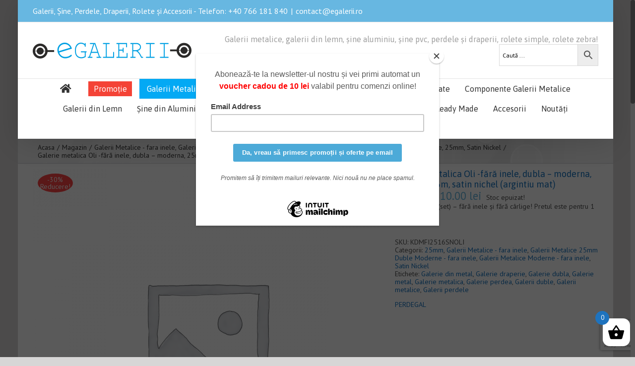

--- FILE ---
content_type: text/html; charset=UTF-8
request_url: https://egalerii.ro/produs/galerie-metalica-oli-fara-inele-dubla-moderna-25mm-x-1-6m-satin-nichel-argintiu-mat/
body_size: 27761
content:
<!DOCTYPE html>
<html class="no-overflow-y avada-html-layout-boxed avada-html-header-position-top" lang="ro-RO" prefix="og: http://ogp.me/ns# fb: http://ogp.me/ns/fb#">
<head>
	<meta http-equiv="X-UA-Compatible" content="IE=edge" />
	<meta http-equiv="Content-Type" content="text/html; charset=utf-8"/>
	<meta name="viewport" content="width=device-width, initial-scale=1" />
	<meta name='robots' content='index, follow, max-image-preview:large, max-snippet:-1, max-video-preview:-1' />

	<!-- This site is optimized with the Yoast SEO Premium plugin v21.2 (Yoast SEO v26.8) - https://yoast.com/product/yoast-seo-premium-wordpress/ -->
	<title>Galerie metalica Oli -fără inele, dubla - moderna, 25mm x 1.6m, satin nichel (argintiu mat) - eGalerii - galerii, șine, perdele, draperii și rolete</title>
	<link rel="canonical" href="https://egalerii.ro/produs/galerie-metalica-oli-fara-inele-dubla-moderna-25mm-x-1-6m-satin-nichel-argintiu-mat/" />
	<meta property="og:locale" content="ro_RO" />
	<meta property="og:type" content="article" />
	<meta property="og:title" content="Galerie metalica Oli -fără inele, dubla - moderna, 25mm x 1.6m, satin nichel (argintiu mat)" />
	<meta property="og:description" content="Se vinde la Kit(set) - fără inele și fără cârlige! Pretul este pentru 1 kit." />
	<meta property="og:url" content="https://egalerii.ro/produs/galerie-metalica-oli-fara-inele-dubla-moderna-25mm-x-1-6m-satin-nichel-argintiu-mat/" />
	<meta property="og:site_name" content="eGalerii - galerii, șine, perdele, draperii și rolete" />
	<meta property="article:publisher" content="https://www.facebook.com/egalerii" />
	<meta property="article:modified_time" content="2024-12-10T13:59:35+00:00" />
	<meta property="og:image" content="https://egalerii.ro/wp-content/uploads/2020/09/KDMFI25SNOLI.jpg" />
	<meta property="og:image:width" content="1204" />
	<meta property="og:image:height" content="800" />
	<meta property="og:image:type" content="image/jpeg" />
	<meta name="twitter:card" content="summary_large_image" />
	<script type="application/ld+json" class="yoast-schema-graph">{"@context":"https://schema.org","@graph":[{"@type":"WebPage","@id":"https://egalerii.ro/produs/galerie-metalica-oli-fara-inele-dubla-moderna-25mm-x-1-6m-satin-nichel-argintiu-mat/","url":"https://egalerii.ro/produs/galerie-metalica-oli-fara-inele-dubla-moderna-25mm-x-1-6m-satin-nichel-argintiu-mat/","name":"Galerie metalica Oli -fără inele, dubla - moderna, 25mm x 1.6m, satin nichel (argintiu mat) - eGalerii - galerii, șine, perdele, draperii și rolete","isPartOf":{"@id":"https://egalerii.ro/#website"},"datePublished":"2020-11-23T03:01:55+00:00","dateModified":"2024-12-10T13:59:35+00:00","breadcrumb":{"@id":"https://egalerii.ro/produs/galerie-metalica-oli-fara-inele-dubla-moderna-25mm-x-1-6m-satin-nichel-argintiu-mat/#breadcrumb"},"inLanguage":"ro-RO","potentialAction":[{"@type":"ReadAction","target":["https://egalerii.ro/produs/galerie-metalica-oli-fara-inele-dubla-moderna-25mm-x-1-6m-satin-nichel-argintiu-mat/"]}]},{"@type":"BreadcrumbList","@id":"https://egalerii.ro/produs/galerie-metalica-oli-fara-inele-dubla-moderna-25mm-x-1-6m-satin-nichel-argintiu-mat/#breadcrumb","itemListElement":[{"@type":"ListItem","position":1,"name":"Prima pagină","item":"https://egalerii.ro/"},{"@type":"ListItem","position":2,"name":"Magazin","item":"https://egalerii.ro/magazin/"},{"@type":"ListItem","position":3,"name":"Galerie metalica Oli -fără inele, dubla &#8211; moderna, 25mm x 1.6m, satin nichel (argintiu mat)"}]},{"@type":"WebSite","@id":"https://egalerii.ro/#website","url":"https://egalerii.ro/","name":"eGalerii - galerii, șine, perdele, draperii și rolete","description":"Totul pentru fereastra ta!","publisher":{"@id":"https://egalerii.ro/#organization"},"potentialAction":[{"@type":"SearchAction","target":{"@type":"EntryPoint","urlTemplate":"https://egalerii.ro/?s={search_term_string}"},"query-input":{"@type":"PropertyValueSpecification","valueRequired":true,"valueName":"search_term_string"}}],"inLanguage":"ro-RO"},{"@type":"Organization","@id":"https://egalerii.ro/#organization","name":"Magazinul de Galerii SRL","url":"https://egalerii.ro/","logo":{"@type":"ImageObject","inLanguage":"ro-RO","@id":"https://egalerii.ro/#/schema/logo/image/","url":"https://egalerii.ro/wp-content/uploads/2019/10/logo-egalerii-300.png","contentUrl":"https://egalerii.ro/wp-content/uploads/2019/10/logo-egalerii-300.png","width":299,"height":30,"caption":"Magazinul de Galerii SRL"},"image":{"@id":"https://egalerii.ro/#/schema/logo/image/"},"sameAs":["https://www.facebook.com/egalerii"]}]}</script>
	<!-- / Yoast SEO Premium plugin. -->


<link rel='dns-prefetch' href='//ajax.googleapis.com' />
<link rel="alternate" type="application/rss+xml" title="eGalerii - galerii, șine, perdele, draperii și rolete &raquo; Flux" href="https://egalerii.ro/feed/" />
<link rel="alternate" type="application/rss+xml" title="eGalerii - galerii, șine, perdele, draperii și rolete &raquo; Flux comentarii" href="https://egalerii.ro/comments/feed/" />
		
		
		
		
		
		<link rel="alternate" type="application/rss+xml" title="Flux comentarii eGalerii - galerii, șine, perdele, draperii și rolete &raquo; Galerie metalica Oli -fără inele, dubla &#8211; moderna, 25mm x 1.6m, satin nichel (argintiu mat)" href="https://egalerii.ro/produs/galerie-metalica-oli-fara-inele-dubla-moderna-25mm-x-1-6m-satin-nichel-argintiu-mat/feed/" />
<link rel="alternate" title="oEmbed (JSON)" type="application/json+oembed" href="https://egalerii.ro/wp-json/oembed/1.0/embed?url=https%3A%2F%2Fegalerii.ro%2Fprodus%2Fgalerie-metalica-oli-fara-inele-dubla-moderna-25mm-x-1-6m-satin-nichel-argintiu-mat%2F" />
<link rel="alternate" title="oEmbed (XML)" type="text/xml+oembed" href="https://egalerii.ro/wp-json/oembed/1.0/embed?url=https%3A%2F%2Fegalerii.ro%2Fprodus%2Fgalerie-metalica-oli-fara-inele-dubla-moderna-25mm-x-1-6m-satin-nichel-argintiu-mat%2F&#038;format=xml" />

		<meta property="og:title" content="Galerie metalica Oli -fără inele, dubla - moderna, 25mm x 1.6m, satin nichel (argintiu mat)"/>
		<meta property="og:type" content="article"/>
		<meta property="og:url" content="https://egalerii.ro/produs/galerie-metalica-oli-fara-inele-dubla-moderna-25mm-x-1-6m-satin-nichel-argintiu-mat/"/>
		<meta property="og:site_name" content="eGalerii - galerii, șine, perdele, draperii și rolete"/>
		<meta property="og:description" content="Galerie metalica Oli - fără inele și fără carlige, dubla - moderna, 25mm x 1.6m, satin nickel (argintiu mat) - Galerie metalica echipata complet pentru perdele si draperii care au capse, bride, tiv sau rejansa pentru bara. Diametrul barelor este de 25mm in fata(spre camera, unde vin prinse draperiile) si de 19mm(spre perete, unde vin"/>

									<meta property="og:image" content="https://egalerii.ro/wp-content/uploads/2019/10/eGalerii_color.png"/>
							<style id='wp-img-auto-sizes-contain-inline-css' type='text/css'>
img:is([sizes=auto i],[sizes^="auto," i]){contain-intrinsic-size:3000px 1500px}
/*# sourceURL=wp-img-auto-sizes-contain-inline-css */
</style>
<link rel='stylesheet' id='pc_backend-css-css' href='https://egalerii.ro/wp-content/plugins/Pricing%20Calculator/Styles/backend.css?ver=6.9' type='text/css' media='all' />
<link rel='stylesheet' id='pc-bootstrap-admin-css-css' href='https://egalerii.ro/wp-content/plugins/Pricing%20Calculator/Styles/bootstrap-iso.css?ver=6.9' type='text/css' media='all' />
<link rel='stylesheet' id='pc-font-awesome-css-css' href='https://egalerii.ro/wp-content/plugins/Pricing%20Calculator/Styles/font-awesome.min.css?ver=6.9' type='text/css' media='all' />
<link rel='stylesheet' id='pc_frontend-css-css' href='https://egalerii.ro/wp-content/plugins/Pricing%20Calculator/Styles/frontend.css?ver=6.9' type='text/css' media='all' />
<style id='classic-theme-styles-inline-css' type='text/css'>
/*! This file is auto-generated */
.wp-block-button__link{color:#fff;background-color:#32373c;border-radius:9999px;box-shadow:none;text-decoration:none;padding:calc(.667em + 2px) calc(1.333em + 2px);font-size:1.125em}.wp-block-file__button{background:#32373c;color:#fff;text-decoration:none}
/*# sourceURL=/wp-includes/css/classic-themes.min.css */
</style>
<style id='woocommerce-inline-inline-css' type='text/css'>
.woocommerce form .form-row .required { visibility: visible; }
/*# sourceURL=woocommerce-inline-inline-css */
</style>
<link rel='stylesheet' id='aws-style-css' href='https://egalerii.ro/wp-content/plugins/advanced-woo-search/assets/css/common.min.css?ver=3.47' type='text/css' media='all' />
<link rel='stylesheet' id='xoo-wsc-css' href='https://egalerii.ro/wp-content/plugins/woocommerce-side-cart-premium/public/css/xoo-wsc-public.css?ver=1.0.5' type='text/css' media='all' />
<style id='xoo-wsc-inline-css' type='text/css'>
.xoo-wsc-footer a.xoo-wsc-ft-btn{
				background-color: #777;
				color: #fff;
				padding-top: 5px;
				padding-bottom: 5px;
			}

			.xoo-wsc-coupon-submit{
				background-color: #777;
				color: #fff;
			}
			.xoo-wsc-header{
				background-color: #ffffff;
				color: #000000;
				border-bottom-width: 1px;
				border-bottom-color: #eeeeee;
				border-bottom-style: solid;
				padding: 10px 20px;
			}
			.xoo-wsc-ctxt{
				font-size: 20px;
			}
			.xoo-wsc-close{
				font-size: 20px;
			}
			.xoo-wsc-container{
				width: 300px;
			}
			.xoo-wsc-body{
				background-color: #ffffff;
				font-size: 14px;
				color: #000000;
			}
			input[type='number'].xoo-wsc-qty{
				background-color: #ffffff;
			}
			.xoo-wsc-qtybox{
				border-color: #000000;
			}
			.xoo-wsc-chng{
				border-color: #000000;
			}
			a.xoo-wsc-remove{
				color: #000000;
			}
			a.xoo-wsc-pname{
				color: #000000;
				font-size: 16px;
			}
			.xoo-wsc-img-col{
				width: 35%;
			}
			.xoo-wsc-sum-col{
				width: 60%;
			}
			.xoo-wsc-product{
				border-top-style: solid;
				border-top-color: #eeeeee;
				border-top-width: 1px;
			}
			.xoo-wsc-basket{
				background-color: #ffffff;
				bottom: 12px;
				position: fixed;
			}
			.xoo-wsc-basket .xoo-wsc-bki{
				color: #000000;
				font-size: 35px;
			}
			.xoo-wsc-basket img.xoo-wsc-bki{
				width: 35px;
				height: 35px;
			}
			.xoo-wsc-items-count{
				background-color: #1e73be;
				color: #ffffff;
			}
			.xoo-wsc-footer{
				background-color: #ffffff;
			}
			.xoo-wsc-footer a.xoo-wsc-ft-btn{
				margin: 4px 0;
			}
			.xoo-wsc-wp-item img.size-shop_catalog, .xoo-wsc-rp-item img.wp-post-image{
				width: 75px;
			}
			li.xoo-wsc-rp-item{
				background-color: #fff;
			}
		.xoo-wsc-footer{
				position: absolute;
			}
			.xoo-wsc-container{
				top: 0;
				bottom: 0;
			}
				.xoo-wsc-basket{
					right: 0;
				}
				.xoo-wsc-basket, .xoo-wsc-container{
					transition-property: right;
				}
				.xoo-wsc-items-count{
					left: -15px;
				}
				.xoo-wsc-container{
					right: -300px;
				}
				.xoo-wsc-modal.xoo-wsc-active .xoo-wsc-basket{
					right: 300px;
				}
				.xoo-wsc-modal.xoo-wsc-active .xoo-wsc-container{
					right: 0;
				}
			
/*# sourceURL=xoo-wsc-inline-css */
</style>
<link rel='stylesheet' id='xoo-wsc-fonts-css' href='https://egalerii.ro/wp-content/plugins/woocommerce-side-cart-premium/lib/fonts/xoo-wsc-fonts.css?ver=1.0.5' type='text/css' media='all' />
<link rel='stylesheet' id='brands-styles-css' href='https://egalerii.ro/wp-content/plugins/woocommerce/assets/css/brands.css?ver=10.3.7' type='text/css' media='all' />
<link rel='stylesheet' id='avada-stylesheet-css' href='https://egalerii.ro/wp-content/themes/Avada/assets/css/style.min.css?ver=7.1.1' type='text/css' media='all' />
<link rel='stylesheet' id='child-style-css' href='https://egalerii.ro/wp-content/themes/Avada-Child-Theme/style.css?ver=6.9' type='text/css' media='all' />
<link rel='stylesheet' id='pwb-styles-frontend-css' href='https://egalerii.ro/wp-content/plugins/perfect-woocommerce-brands/build/frontend/css/style.css?ver=3.6.4' type='text/css' media='all' />
<link rel='stylesheet' id='fusion-dynamic-css-css' href='https://egalerii.ro/wp-content/uploads/fusion-styles/27beba95841fd82ba07a1fb8f8d857b9.min.css?ver=3.1.1' type='text/css' media='all' />
<script type="text/template" id="tmpl-variation-template">
	<div class="woocommerce-variation-description">{{{ data.variation.variation_description }}}</div>
	<div class="woocommerce-variation-price">{{{ data.variation.price_html }}}</div>
	<div class="woocommerce-variation-availability">{{{ data.variation.availability_html }}}</div>
</script>
<script type="text/template" id="tmpl-unavailable-variation-template">
	<p role="alert">Regret, acest produs nu este disponibil. Te rog alege altceva.</p>
</script>
<script type="text/javascript" src="https://egalerii.ro/wp-includes/js/jquery/jquery.min.js?ver=3.7.1" id="jquery-core-js"></script>
<script type="text/javascript" src="https://egalerii.ro/wp-includes/js/jquery/jquery-migrate.min.js?ver=3.4.1" id="jquery-migrate-js"></script>
<script type="text/javascript" src="https://egalerii.ro/wp-content/plugins/Pricing%20Calculator/Scripts/accounting.min.js?ver=6.9" id="pc_accounting-js-js"></script>
<script type="text/javascript" src="https://egalerii.ro/wp-content/plugins/Pricing%20Calculator/Scripts/bootstrap.min.js?ver=6.9" id="pc-bootstrap-js-js"></script>
<script type="text/javascript" id="pc-var-frontend-js-js-extra">
/* <![CDATA[ */
var pcv_var_arguments = {"woopb_nonce":"dc07ce50c4","vajax_url":"https://egalerii.ro/wp-admin/admin-ajax.php","vcurr_pos":"right_space","vcurr_string":"lei","pcv_decimal":"2","pcv_thou_sep":"","pcv_decimal_sep":".","pcv_type":""};
//# sourceURL=pc-var-frontend-js-js-extra
/* ]]> */
</script>
<script type="text/javascript" src="https://egalerii.ro/wp-content/plugins/Pricing%20Calculator/Include/../Scripts/front-var.js?ver=6.9" id="pc-var-frontend-js-js"></script>
<script type="text/javascript" id="pc-frontend-js-js-extra">
/* <![CDATA[ */
var pc_var_arguments = {"woopb_nonce":"dc07ce50c4","ajax_url":"https://egalerii.ro/wp-admin/admin-ajax.php","curr_pos":"right_space","curr_string":"lei","pc_decimal":"2","pc_thou_sep":"","pc_decimal_sep":"."};
//# sourceURL=pc-frontend-js-js-extra
/* ]]> */
</script>
<script type="text/javascript" src="https://egalerii.ro/wp-content/plugins/Pricing%20Calculator/Scripts/front-end.js?ver=6.9" id="pc-frontend-js-js"></script>
<script type="text/javascript" src="https://egalerii.ro/wp-content/plugins/woocommerce/assets/js/jquery-blockui/jquery.blockUI.min.js?ver=2.7.0-wc.10.3.7" id="wc-jquery-blockui-js" defer="defer" data-wp-strategy="defer"></script>
<script type="text/javascript" id="wc-add-to-cart-js-extra">
/* <![CDATA[ */
var wc_add_to_cart_params = {"ajax_url":"/wp-admin/admin-ajax.php","wc_ajax_url":"/?wc-ajax=%%endpoint%%","i18n_view_cart":"Vezi co\u0219ul","cart_url":"https://egalerii.ro/cos/","is_cart":"","cart_redirect_after_add":"no"};
//# sourceURL=wc-add-to-cart-js-extra
/* ]]> */
</script>
<script type="text/javascript" src="https://egalerii.ro/wp-content/plugins/woocommerce/assets/js/frontend/add-to-cart.min.js?ver=10.3.7" id="wc-add-to-cart-js" defer="defer" data-wp-strategy="defer"></script>
<script type="text/javascript" src="https://egalerii.ro/wp-content/plugins/woocommerce/assets/js/zoom/jquery.zoom.min.js?ver=1.7.21-wc.10.3.7" id="wc-zoom-js" defer="defer" data-wp-strategy="defer"></script>
<script type="text/javascript" src="https://egalerii.ro/wp-content/plugins/woocommerce/assets/js/flexslider/jquery.flexslider.min.js?ver=2.7.2-wc.10.3.7" id="wc-flexslider-js" defer="defer" data-wp-strategy="defer"></script>
<script type="text/javascript" id="wc-single-product-js-extra">
/* <![CDATA[ */
var wc_single_product_params = {"i18n_required_rating_text":"Te rog selecteaz\u0103 o evaluare","i18n_rating_options":["Una din 5 stele","2 din 5 stele","3 din 5 stele","4 din 5 stele","5 din 5 stele"],"i18n_product_gallery_trigger_text":"Vezi galeria cu imagini pe ecran \u00eentreg","review_rating_required":"yes","flexslider":{"rtl":false,"animation":"slide","smoothHeight":true,"directionNav":true,"controlNav":"thumbnails","slideshow":false,"animationSpeed":500,"animationLoop":true,"allowOneSlide":false},"zoom_enabled":"1","zoom_options":[],"photoswipe_enabled":"","photoswipe_options":{"shareEl":false,"closeOnScroll":false,"history":false,"hideAnimationDuration":0,"showAnimationDuration":0},"flexslider_enabled":"1"};
//# sourceURL=wc-single-product-js-extra
/* ]]> */
</script>
<script type="text/javascript" src="https://egalerii.ro/wp-content/plugins/woocommerce/assets/js/frontend/single-product.min.js?ver=10.3.7" id="wc-single-product-js" defer="defer" data-wp-strategy="defer"></script>
<script type="text/javascript" src="https://egalerii.ro/wp-content/plugins/woocommerce/assets/js/js-cookie/js.cookie.min.js?ver=2.1.4-wc.10.3.7" id="wc-js-cookie-js" defer="defer" data-wp-strategy="defer"></script>
<script type="text/javascript" id="woocommerce-js-extra">
/* <![CDATA[ */
var woocommerce_params = {"ajax_url":"/wp-admin/admin-ajax.php","wc_ajax_url":"/?wc-ajax=%%endpoint%%","i18n_password_show":"Arat\u0103 parola","i18n_password_hide":"Ascunde parola"};
//# sourceURL=woocommerce-js-extra
/* ]]> */
</script>
<script type="text/javascript" src="https://egalerii.ro/wp-content/plugins/woocommerce/assets/js/frontend/woocommerce.min.js?ver=10.3.7" id="woocommerce-js" defer="defer" data-wp-strategy="defer"></script>
<script type="text/javascript" src="https://ajax.googleapis.com/ajax/libs/jqueryui/1.12.1/jquery-ui.min.js?ver=6.9" id="jquery-ui-js"></script>
<script type="text/javascript" src="https://egalerii.ro/wp-includes/js/underscore.min.js?ver=1.13.7" id="underscore-js"></script>
<script type="text/javascript" id="wp-util-js-extra">
/* <![CDATA[ */
var _wpUtilSettings = {"ajax":{"url":"/wp-admin/admin-ajax.php"}};
//# sourceURL=wp-util-js-extra
/* ]]> */
</script>
<script type="text/javascript" src="https://egalerii.ro/wp-includes/js/wp-util.min.js?ver=6.9" id="wp-util-js"></script>
<script type="text/javascript" id="wc-add-to-cart-variation-js-extra">
/* <![CDATA[ */
var wc_add_to_cart_variation_params = {"wc_ajax_url":"/?wc-ajax=%%endpoint%%","i18n_no_matching_variations_text":"Regret, nu s-a potrivit niciun produs cu selec\u021bia ta. Te rog alege o alt\u0103 combina\u021bie.","i18n_make_a_selection_text":"Te rog selecteaz\u0103 c\u00e2teva op\u021biuni pentru produs \u00eenainte de a-l ad\u0103uga \u00een co\u0219ul t\u0103u.","i18n_unavailable_text":"Regret, acest produs nu este disponibil. Te rog alege altceva.","i18n_reset_alert_text":"Selec\u021bia ta a fost resetat\u0103. Te rog s\u0103 selectezi c\u00e2teva op\u021biuni pentru produse \u00eenainte de a ad\u0103uga acest produs \u00een co\u0219."};
//# sourceURL=wc-add-to-cart-variation-js-extra
/* ]]> */
</script>
<script type="text/javascript" src="https://egalerii.ro/wp-content/plugins/woocommerce/assets/js/frontend/add-to-cart-variation.min.js?ver=10.3.7" id="wc-add-to-cart-variation-js" defer="defer" data-wp-strategy="defer"></script>
<link rel="https://api.w.org/" href="https://egalerii.ro/wp-json/" /><link rel="alternate" title="JSON" type="application/json" href="https://egalerii.ro/wp-json/wp/v2/product/15769" /><link rel="EditURI" type="application/rsd+xml" title="RSD" href="https://egalerii.ro/xmlrpc.php?rsd" />
<meta name="generator" content="WordPress 6.9" />
<meta name="generator" content="WooCommerce 10.3.7" />
<link rel='shortlink' href='https://egalerii.ro/?p=15769' />
<!-- Google Tag Manager -->
<script>(function(w,d,s,l,i){w[l]=w[l]||[];w[l].push({'gtm.start':
new Date().getTime(),event:'gtm.js'});var f=d.getElementsByTagName(s)[0],
j=d.createElement(s),dl=l!='dataLayer'?'&l='+l:'';j.async=true;j.src=
'https://www.googletagmanager.com/gtm.js?id='+i+dl;f.parentNode.insertBefore(j,f);
})(window,document,'script','dataLayer','GTM-WCRWNVC');</script>
<!-- End Google Tag Manager --><style type="text/css" id="css-fb-visibility">@media screen and (max-width: 640px){body:not(.fusion-builder-ui-wireframe) .fusion-no-small-visibility{display:none !important;}body:not(.fusion-builder-ui-wireframe) .sm-text-align-center{text-align:center !important;}body:not(.fusion-builder-ui-wireframe) .sm-text-align-left{text-align:left !important;}body:not(.fusion-builder-ui-wireframe) .sm-text-align-right{text-align:right !important;}body:not(.fusion-builder-ui-wireframe) .fusion-absolute-position-small{position:absolute;top:auto;width:100%;}}@media screen and (min-width: 641px) and (max-width: 1024px){body:not(.fusion-builder-ui-wireframe) .fusion-no-medium-visibility{display:none !important;}body:not(.fusion-builder-ui-wireframe) .md-text-align-center{text-align:center !important;}body:not(.fusion-builder-ui-wireframe) .md-text-align-left{text-align:left !important;}body:not(.fusion-builder-ui-wireframe) .md-text-align-right{text-align:right !important;}body:not(.fusion-builder-ui-wireframe) .fusion-absolute-position-medium{position:absolute;top:auto;width:100%;}}@media screen and (min-width: 1025px){body:not(.fusion-builder-ui-wireframe) .fusion-no-large-visibility{display:none !important;}body:not(.fusion-builder-ui-wireframe) .lg-text-align-center{text-align:center !important;}body:not(.fusion-builder-ui-wireframe) .lg-text-align-left{text-align:left !important;}body:not(.fusion-builder-ui-wireframe) .lg-text-align-right{text-align:right !important;}body:not(.fusion-builder-ui-wireframe) .fusion-absolute-position-large{position:absolute;top:auto;width:100%;}}</style>	<noscript><style>.woocommerce-product-gallery{ opacity: 1 !important; }</style></noscript>
	
            <style>

                .fusion-flyout-search .aws-container {
                    margin: 0 auto;
                    padding: 0;
                    width: 100%;
                    width: calc(100% - 40px);
                    max-width: 600px;
                    position: absolute;
                    top: 40%;
                    left: 20px;
                    right: 20px;
                }

                .fusion-overlay-search .aws-container {
                    width: 100%;
                }

                .fusion-secondary-menu-search .aws-container {
                    margin-left: 10px;
                }

            </style>

        		<script type="text/javascript">
			var doc = document.documentElement;
			doc.setAttribute( 'data-useragent', navigator.userAgent );
		</script>
		<!-- Global site tag (gtag.js) - Google Analytics -->
<script async src="https://www.googletagmanager.com/gtag/js?id=UA-156584392-1"></script>
<script>
  window.dataLayer = window.dataLayer || [];
  function gtag(){dataLayer.push(arguments);}
  gtag('js', new Date());
  
  gtag('config', 'UA-156584392-1');
  gtag('config', 'AW-672595018');
</script>
	<link rel='stylesheet' id='wc-blocks-style-css' href='https://egalerii.ro/wp-content/plugins/woocommerce/assets/client/blocks/wc-blocks.css?ver=wc-10.3.7' type='text/css' media='all' />
<style id='global-styles-inline-css' type='text/css'>
:root{--wp--preset--aspect-ratio--square: 1;--wp--preset--aspect-ratio--4-3: 4/3;--wp--preset--aspect-ratio--3-4: 3/4;--wp--preset--aspect-ratio--3-2: 3/2;--wp--preset--aspect-ratio--2-3: 2/3;--wp--preset--aspect-ratio--16-9: 16/9;--wp--preset--aspect-ratio--9-16: 9/16;--wp--preset--color--black: #000000;--wp--preset--color--cyan-bluish-gray: #abb8c3;--wp--preset--color--white: #ffffff;--wp--preset--color--pale-pink: #f78da7;--wp--preset--color--vivid-red: #cf2e2e;--wp--preset--color--luminous-vivid-orange: #ff6900;--wp--preset--color--luminous-vivid-amber: #fcb900;--wp--preset--color--light-green-cyan: #7bdcb5;--wp--preset--color--vivid-green-cyan: #00d084;--wp--preset--color--pale-cyan-blue: #8ed1fc;--wp--preset--color--vivid-cyan-blue: #0693e3;--wp--preset--color--vivid-purple: #9b51e0;--wp--preset--gradient--vivid-cyan-blue-to-vivid-purple: linear-gradient(135deg,rgb(6,147,227) 0%,rgb(155,81,224) 100%);--wp--preset--gradient--light-green-cyan-to-vivid-green-cyan: linear-gradient(135deg,rgb(122,220,180) 0%,rgb(0,208,130) 100%);--wp--preset--gradient--luminous-vivid-amber-to-luminous-vivid-orange: linear-gradient(135deg,rgb(252,185,0) 0%,rgb(255,105,0) 100%);--wp--preset--gradient--luminous-vivid-orange-to-vivid-red: linear-gradient(135deg,rgb(255,105,0) 0%,rgb(207,46,46) 100%);--wp--preset--gradient--very-light-gray-to-cyan-bluish-gray: linear-gradient(135deg,rgb(238,238,238) 0%,rgb(169,184,195) 100%);--wp--preset--gradient--cool-to-warm-spectrum: linear-gradient(135deg,rgb(74,234,220) 0%,rgb(151,120,209) 20%,rgb(207,42,186) 40%,rgb(238,44,130) 60%,rgb(251,105,98) 80%,rgb(254,248,76) 100%);--wp--preset--gradient--blush-light-purple: linear-gradient(135deg,rgb(255,206,236) 0%,rgb(152,150,240) 100%);--wp--preset--gradient--blush-bordeaux: linear-gradient(135deg,rgb(254,205,165) 0%,rgb(254,45,45) 50%,rgb(107,0,62) 100%);--wp--preset--gradient--luminous-dusk: linear-gradient(135deg,rgb(255,203,112) 0%,rgb(199,81,192) 50%,rgb(65,88,208) 100%);--wp--preset--gradient--pale-ocean: linear-gradient(135deg,rgb(255,245,203) 0%,rgb(182,227,212) 50%,rgb(51,167,181) 100%);--wp--preset--gradient--electric-grass: linear-gradient(135deg,rgb(202,248,128) 0%,rgb(113,206,126) 100%);--wp--preset--gradient--midnight: linear-gradient(135deg,rgb(2,3,129) 0%,rgb(40,116,252) 100%);--wp--preset--font-size--small: 10.5px;--wp--preset--font-size--medium: 20px;--wp--preset--font-size--large: 21px;--wp--preset--font-size--x-large: 42px;--wp--preset--font-size--normal: 14px;--wp--preset--font-size--xlarge: 28px;--wp--preset--font-size--huge: 42px;--wp--preset--spacing--20: 0.44rem;--wp--preset--spacing--30: 0.67rem;--wp--preset--spacing--40: 1rem;--wp--preset--spacing--50: 1.5rem;--wp--preset--spacing--60: 2.25rem;--wp--preset--spacing--70: 3.38rem;--wp--preset--spacing--80: 5.06rem;--wp--preset--shadow--natural: 6px 6px 9px rgba(0, 0, 0, 0.2);--wp--preset--shadow--deep: 12px 12px 50px rgba(0, 0, 0, 0.4);--wp--preset--shadow--sharp: 6px 6px 0px rgba(0, 0, 0, 0.2);--wp--preset--shadow--outlined: 6px 6px 0px -3px rgb(255, 255, 255), 6px 6px rgb(0, 0, 0);--wp--preset--shadow--crisp: 6px 6px 0px rgb(0, 0, 0);}:where(.is-layout-flex){gap: 0.5em;}:where(.is-layout-grid){gap: 0.5em;}body .is-layout-flex{display: flex;}.is-layout-flex{flex-wrap: wrap;align-items: center;}.is-layout-flex > :is(*, div){margin: 0;}body .is-layout-grid{display: grid;}.is-layout-grid > :is(*, div){margin: 0;}:where(.wp-block-columns.is-layout-flex){gap: 2em;}:where(.wp-block-columns.is-layout-grid){gap: 2em;}:where(.wp-block-post-template.is-layout-flex){gap: 1.25em;}:where(.wp-block-post-template.is-layout-grid){gap: 1.25em;}.has-black-color{color: var(--wp--preset--color--black) !important;}.has-cyan-bluish-gray-color{color: var(--wp--preset--color--cyan-bluish-gray) !important;}.has-white-color{color: var(--wp--preset--color--white) !important;}.has-pale-pink-color{color: var(--wp--preset--color--pale-pink) !important;}.has-vivid-red-color{color: var(--wp--preset--color--vivid-red) !important;}.has-luminous-vivid-orange-color{color: var(--wp--preset--color--luminous-vivid-orange) !important;}.has-luminous-vivid-amber-color{color: var(--wp--preset--color--luminous-vivid-amber) !important;}.has-light-green-cyan-color{color: var(--wp--preset--color--light-green-cyan) !important;}.has-vivid-green-cyan-color{color: var(--wp--preset--color--vivid-green-cyan) !important;}.has-pale-cyan-blue-color{color: var(--wp--preset--color--pale-cyan-blue) !important;}.has-vivid-cyan-blue-color{color: var(--wp--preset--color--vivid-cyan-blue) !important;}.has-vivid-purple-color{color: var(--wp--preset--color--vivid-purple) !important;}.has-black-background-color{background-color: var(--wp--preset--color--black) !important;}.has-cyan-bluish-gray-background-color{background-color: var(--wp--preset--color--cyan-bluish-gray) !important;}.has-white-background-color{background-color: var(--wp--preset--color--white) !important;}.has-pale-pink-background-color{background-color: var(--wp--preset--color--pale-pink) !important;}.has-vivid-red-background-color{background-color: var(--wp--preset--color--vivid-red) !important;}.has-luminous-vivid-orange-background-color{background-color: var(--wp--preset--color--luminous-vivid-orange) !important;}.has-luminous-vivid-amber-background-color{background-color: var(--wp--preset--color--luminous-vivid-amber) !important;}.has-light-green-cyan-background-color{background-color: var(--wp--preset--color--light-green-cyan) !important;}.has-vivid-green-cyan-background-color{background-color: var(--wp--preset--color--vivid-green-cyan) !important;}.has-pale-cyan-blue-background-color{background-color: var(--wp--preset--color--pale-cyan-blue) !important;}.has-vivid-cyan-blue-background-color{background-color: var(--wp--preset--color--vivid-cyan-blue) !important;}.has-vivid-purple-background-color{background-color: var(--wp--preset--color--vivid-purple) !important;}.has-black-border-color{border-color: var(--wp--preset--color--black) !important;}.has-cyan-bluish-gray-border-color{border-color: var(--wp--preset--color--cyan-bluish-gray) !important;}.has-white-border-color{border-color: var(--wp--preset--color--white) !important;}.has-pale-pink-border-color{border-color: var(--wp--preset--color--pale-pink) !important;}.has-vivid-red-border-color{border-color: var(--wp--preset--color--vivid-red) !important;}.has-luminous-vivid-orange-border-color{border-color: var(--wp--preset--color--luminous-vivid-orange) !important;}.has-luminous-vivid-amber-border-color{border-color: var(--wp--preset--color--luminous-vivid-amber) !important;}.has-light-green-cyan-border-color{border-color: var(--wp--preset--color--light-green-cyan) !important;}.has-vivid-green-cyan-border-color{border-color: var(--wp--preset--color--vivid-green-cyan) !important;}.has-pale-cyan-blue-border-color{border-color: var(--wp--preset--color--pale-cyan-blue) !important;}.has-vivid-cyan-blue-border-color{border-color: var(--wp--preset--color--vivid-cyan-blue) !important;}.has-vivid-purple-border-color{border-color: var(--wp--preset--color--vivid-purple) !important;}.has-vivid-cyan-blue-to-vivid-purple-gradient-background{background: var(--wp--preset--gradient--vivid-cyan-blue-to-vivid-purple) !important;}.has-light-green-cyan-to-vivid-green-cyan-gradient-background{background: var(--wp--preset--gradient--light-green-cyan-to-vivid-green-cyan) !important;}.has-luminous-vivid-amber-to-luminous-vivid-orange-gradient-background{background: var(--wp--preset--gradient--luminous-vivid-amber-to-luminous-vivid-orange) !important;}.has-luminous-vivid-orange-to-vivid-red-gradient-background{background: var(--wp--preset--gradient--luminous-vivid-orange-to-vivid-red) !important;}.has-very-light-gray-to-cyan-bluish-gray-gradient-background{background: var(--wp--preset--gradient--very-light-gray-to-cyan-bluish-gray) !important;}.has-cool-to-warm-spectrum-gradient-background{background: var(--wp--preset--gradient--cool-to-warm-spectrum) !important;}.has-blush-light-purple-gradient-background{background: var(--wp--preset--gradient--blush-light-purple) !important;}.has-blush-bordeaux-gradient-background{background: var(--wp--preset--gradient--blush-bordeaux) !important;}.has-luminous-dusk-gradient-background{background: var(--wp--preset--gradient--luminous-dusk) !important;}.has-pale-ocean-gradient-background{background: var(--wp--preset--gradient--pale-ocean) !important;}.has-electric-grass-gradient-background{background: var(--wp--preset--gradient--electric-grass) !important;}.has-midnight-gradient-background{background: var(--wp--preset--gradient--midnight) !important;}.has-small-font-size{font-size: var(--wp--preset--font-size--small) !important;}.has-medium-font-size{font-size: var(--wp--preset--font-size--medium) !important;}.has-large-font-size{font-size: var(--wp--preset--font-size--large) !important;}.has-x-large-font-size{font-size: var(--wp--preset--font-size--x-large) !important;}
/*# sourceURL=global-styles-inline-css */
</style>
<style id='wp-block-library-inline-css' type='text/css'>
:root{--wp-block-synced-color:#7a00df;--wp-block-synced-color--rgb:122,0,223;--wp-bound-block-color:var(--wp-block-synced-color);--wp-editor-canvas-background:#ddd;--wp-admin-theme-color:#007cba;--wp-admin-theme-color--rgb:0,124,186;--wp-admin-theme-color-darker-10:#006ba1;--wp-admin-theme-color-darker-10--rgb:0,107,160.5;--wp-admin-theme-color-darker-20:#005a87;--wp-admin-theme-color-darker-20--rgb:0,90,135;--wp-admin-border-width-focus:2px}@media (min-resolution:192dpi){:root{--wp-admin-border-width-focus:1.5px}}.wp-element-button{cursor:pointer}:root .has-very-light-gray-background-color{background-color:#eee}:root .has-very-dark-gray-background-color{background-color:#313131}:root .has-very-light-gray-color{color:#eee}:root .has-very-dark-gray-color{color:#313131}:root .has-vivid-green-cyan-to-vivid-cyan-blue-gradient-background{background:linear-gradient(135deg,#00d084,#0693e3)}:root .has-purple-crush-gradient-background{background:linear-gradient(135deg,#34e2e4,#4721fb 50%,#ab1dfe)}:root .has-hazy-dawn-gradient-background{background:linear-gradient(135deg,#faaca8,#dad0ec)}:root .has-subdued-olive-gradient-background{background:linear-gradient(135deg,#fafae1,#67a671)}:root .has-atomic-cream-gradient-background{background:linear-gradient(135deg,#fdd79a,#004a59)}:root .has-nightshade-gradient-background{background:linear-gradient(135deg,#330968,#31cdcf)}:root .has-midnight-gradient-background{background:linear-gradient(135deg,#020381,#2874fc)}:root{--wp--preset--font-size--normal:16px;--wp--preset--font-size--huge:42px}.has-regular-font-size{font-size:1em}.has-larger-font-size{font-size:2.625em}.has-normal-font-size{font-size:var(--wp--preset--font-size--normal)}.has-huge-font-size{font-size:var(--wp--preset--font-size--huge)}.has-text-align-center{text-align:center}.has-text-align-left{text-align:left}.has-text-align-right{text-align:right}.has-fit-text{white-space:nowrap!important}#end-resizable-editor-section{display:none}.aligncenter{clear:both}.items-justified-left{justify-content:flex-start}.items-justified-center{justify-content:center}.items-justified-right{justify-content:flex-end}.items-justified-space-between{justify-content:space-between}.screen-reader-text{border:0;clip-path:inset(50%);height:1px;margin:-1px;overflow:hidden;padding:0;position:absolute;width:1px;word-wrap:normal!important}.screen-reader-text:focus{background-color:#ddd;clip-path:none;color:#444;display:block;font-size:1em;height:auto;left:5px;line-height:normal;padding:15px 23px 14px;text-decoration:none;top:5px;width:auto;z-index:100000}html :where(.has-border-color){border-style:solid}html :where([style*=border-top-color]){border-top-style:solid}html :where([style*=border-right-color]){border-right-style:solid}html :where([style*=border-bottom-color]){border-bottom-style:solid}html :where([style*=border-left-color]){border-left-style:solid}html :where([style*=border-width]){border-style:solid}html :where([style*=border-top-width]){border-top-style:solid}html :where([style*=border-right-width]){border-right-style:solid}html :where([style*=border-bottom-width]){border-bottom-style:solid}html :where([style*=border-left-width]){border-left-style:solid}html :where(img[class*=wp-image-]){height:auto;max-width:100%}:where(figure){margin:0 0 1em}html :where(.is-position-sticky){--wp-admin--admin-bar--position-offset:var(--wp-admin--admin-bar--height,0px)}@media screen and (max-width:600px){html :where(.is-position-sticky){--wp-admin--admin-bar--position-offset:0px}}
/*wp_block_styles_on_demand_placeholder:69816a1dda0ba*/
/*# sourceURL=wp-block-library-inline-css */
</style>
<style id='wp-block-library-theme-inline-css' type='text/css'>
.wp-block-audio :where(figcaption){color:#555;font-size:13px;text-align:center}.is-dark-theme .wp-block-audio :where(figcaption){color:#ffffffa6}.wp-block-audio{margin:0 0 1em}.wp-block-code{border:1px solid #ccc;border-radius:4px;font-family:Menlo,Consolas,monaco,monospace;padding:.8em 1em}.wp-block-embed :where(figcaption){color:#555;font-size:13px;text-align:center}.is-dark-theme .wp-block-embed :where(figcaption){color:#ffffffa6}.wp-block-embed{margin:0 0 1em}.blocks-gallery-caption{color:#555;font-size:13px;text-align:center}.is-dark-theme .blocks-gallery-caption{color:#ffffffa6}:root :where(.wp-block-image figcaption){color:#555;font-size:13px;text-align:center}.is-dark-theme :root :where(.wp-block-image figcaption){color:#ffffffa6}.wp-block-image{margin:0 0 1em}.wp-block-pullquote{border-bottom:4px solid;border-top:4px solid;color:currentColor;margin-bottom:1.75em}.wp-block-pullquote :where(cite),.wp-block-pullquote :where(footer),.wp-block-pullquote__citation{color:currentColor;font-size:.8125em;font-style:normal;text-transform:uppercase}.wp-block-quote{border-left:.25em solid;margin:0 0 1.75em;padding-left:1em}.wp-block-quote cite,.wp-block-quote footer{color:currentColor;font-size:.8125em;font-style:normal;position:relative}.wp-block-quote:where(.has-text-align-right){border-left:none;border-right:.25em solid;padding-left:0;padding-right:1em}.wp-block-quote:where(.has-text-align-center){border:none;padding-left:0}.wp-block-quote.is-large,.wp-block-quote.is-style-large,.wp-block-quote:where(.is-style-plain){border:none}.wp-block-search .wp-block-search__label{font-weight:700}.wp-block-search__button{border:1px solid #ccc;padding:.375em .625em}:where(.wp-block-group.has-background){padding:1.25em 2.375em}.wp-block-separator.has-css-opacity{opacity:.4}.wp-block-separator{border:none;border-bottom:2px solid;margin-left:auto;margin-right:auto}.wp-block-separator.has-alpha-channel-opacity{opacity:1}.wp-block-separator:not(.is-style-wide):not(.is-style-dots){width:100px}.wp-block-separator.has-background:not(.is-style-dots){border-bottom:none;height:1px}.wp-block-separator.has-background:not(.is-style-wide):not(.is-style-dots){height:2px}.wp-block-table{margin:0 0 1em}.wp-block-table td,.wp-block-table th{word-break:normal}.wp-block-table :where(figcaption){color:#555;font-size:13px;text-align:center}.is-dark-theme .wp-block-table :where(figcaption){color:#ffffffa6}.wp-block-video :where(figcaption){color:#555;font-size:13px;text-align:center}.is-dark-theme .wp-block-video :where(figcaption){color:#ffffffa6}.wp-block-video{margin:0 0 1em}:root :where(.wp-block-template-part.has-background){margin-bottom:0;margin-top:0;padding:1.25em 2.375em}
/*# sourceURL=/wp-includes/css/dist/block-library/theme.min.css */
</style>
</head>

<body data-rsssl=1 class="wp-singular product-template-default single single-product postid-15769 wp-theme-Avada wp-child-theme-Avada-Child-Theme theme-Avada woocommerce woocommerce-page woocommerce-no-js fusion-image-hovers fusion-pagination-sizing fusion-button_size-large fusion-button_type-flat fusion-button_span-no avada-image-rollover-circle-yes avada-image-rollover-yes avada-image-rollover-direction-left fusion-has-button-gradient fusion-body ltr fusion-sticky-header no-tablet-sticky-header no-mobile-sticky-header no-mobile-slidingbar avada-has-rev-slider-styles fusion-disable-outline woo-tabs-horizontal fusion-sub-menu-fade mobile-logo-pos-left layout-boxed-mode avada-has-boxed-modal-shadow-none layout-scroll-offset-full avada-has-zero-margin-offset-top fusion-top-header menu-text-align-center fusion-woo-product-design-classic fusion-woo-shop-page-columns-3 fusion-woo-related-columns-3 fusion-woo-archive-page-columns-3 fusion-woocommerce-equal-heights avada-woo-one-page-checkout avada-has-woo-gallery-disabled mobile-menu-design-flyout fusion-show-pagination-text fusion-header-layout-v4 avada-responsive avada-footer-fx-none avada-menu-highlight-style-background fusion-search-form-classic fusion-main-menu-search-dropdown fusion-avatar-square avada-dropdown-styles avada-blog-layout-large avada-blog-archive-layout-large avada-header-shadow-yes avada-menu-icon-position-top avada-has-megamenu-shadow avada-has-mainmenu-dropdown-divider avada-has-mobile-menu-search avada-has-breadcrumb-mobile-hidden avada-has-titlebar-bar_and_content avada-has-pagination-width_height avada-flyout-menu-direction-fade avada-ec-views-v1" >
	<!-- Google Tag Manager (noscript) -->
<noscript><iframe src="https://www.googletagmanager.com/ns.html?id=GTM-WCRWNVC"
height="0" width="0" style="display:none;visibility:hidden"></iframe></noscript>
<!-- End Google Tag Manager (noscript) -->	<a class="skip-link screen-reader-text" href="#content">Skip to content</a>

	<div id="boxed-wrapper">
		<div class="fusion-sides-frame"></div>
		<div id="wrapper" class="fusion-wrapper">
			<div id="home" style="position:relative;top:-1px;"></div>
			
				
			<header class="fusion-header-wrapper fusion-header-shadow">
				<div class="fusion-header-v4 fusion-logo-alignment fusion-logo-left fusion-sticky-menu- fusion-sticky-logo-1 fusion-mobile-logo- fusion-sticky-menu-only fusion-header-menu-align-center fusion-mobile-menu-design-flyout fusion-header-has-flyout-menu">
					
<div class="fusion-secondary-header">
	<div class="fusion-row">
					<div class="fusion-alignleft">
				<div class="fusion-contact-info"><span class="fusion-contact-info-phone-number">Galerii, Șine, Perdele, Draperii, Rolete și Accesorii - Telefon: <a href="tel: 0766181840">+40 766 181 840</a></span><span class="fusion-header-separator">|</span><span class="fusion-contact-info-email-address"><a href="mailto:&#99;ontact&#64;eg&#97;ler&#105;&#105;.&#114;&#111;">&#99;ontact&#64;eg&#97;ler&#105;&#105;.&#114;&#111;</a></span></div>			</div>
							<div class="fusion-alignright">
				<nav class="fusion-secondary-menu" role="navigation" aria-label="Secondary Menu"></nav>			</div>
			</div>
</div>
<div class="fusion-header-sticky-height"></div>
<div class="fusion-sticky-header-wrapper"> <!-- start fusion sticky header wrapper -->
	<div class="fusion-header">
		<div class="fusion-row">
							<div class="fusion-header-has-flyout-menu-content">
							<div class="fusion-logo" data-margin-top="20px" data-margin-bottom="20px" data-margin-left="0px" data-margin-right="0px">
			<a class="fusion-logo-link"  href="https://egalerii.ro/" >

						<!-- standard logo -->
			<img src="https://egalerii.ro/wp-content/uploads/2019/10/eGalerii_color.png" srcset="https://egalerii.ro/wp-content/uploads/2019/10/eGalerii_color.png 1x" width="320" height="32" alt="eGalerii &#8211; galerii, șine, perdele, draperii și rolete Logo" data-retina_logo_url="" class="fusion-standard-logo" />

			
					</a>
		
<div class="fusion-header-content-3-wrapper">
			<h3 class="fusion-header-tagline">
			<div class="text_header"> 
Galerii metalice, galerii din lemn, șine aluminiu, șine pvc, perdele și draperii, rolete simple, rolete zebra!
</div>
<div class="cauta_header"> 
<div class="aws-container" data-url="/?wc-ajax=aws_action" data-siteurl="https://egalerii.ro" data-lang="" data-show-loader="true" data-show-more="true" data-show-page="true" data-ajax-search="true" data-show-clear="true" data-mobile-screen="false" data-use-analytics="true" data-min-chars="3" data-buttons-order="2" data-timeout="300" data-is-mobile="false" data-page-id="15769" data-tax="" ><form class="aws-search-form" action="https://egalerii.ro/" method="get" role="search" ><div class="aws-wrapper"><label class="aws-search-label" for="69816a1e23279">Caută ...</label><input type="search" name="s" id="69816a1e23279" value="" class="aws-search-field" placeholder="Caută ..." autocomplete="off" /><input type="hidden" name="post_type" value="product"><input type="hidden" name="type_aws" value="true"><div class="aws-search-clear"><span>×</span></div><div class="aws-loader"></div></div><div class="aws-search-btn aws-form-btn"><span class="aws-search-btn_icon"><svg focusable="false" xmlns="http://www.w3.org/2000/svg" viewBox="0 0 24 24" width="24px"><path d="M15.5 14h-.79l-.28-.27C15.41 12.59 16 11.11 16 9.5 16 5.91 13.09 3 9.5 3S3 5.91 3 9.5 5.91 16 9.5 16c1.61 0 3.09-.59 4.23-1.57l.27.28v.79l5 4.99L20.49 19l-4.99-5zm-6 0C7.01 14 5 11.99 5 9.5S7.01 5 9.5 5 14 7.01 14 9.5 11.99 14 9.5 14z"></path></svg></span></div></form></div>
</div>
		</h3>
	</div>
</div>
							<div class="fusion-flyout-menu-icons fusion-flyout-mobile-menu-icons">
	<div class="fusion-flyout-cart-wrapper"><a href="https://egalerii.ro/cos/" class="fusion-icon fusion-icon-shopping-cart" aria-hidden="true" aria-label="Toggle Shopping Cart"></a></div>
	
			<div class="fusion-flyout-search-toggle">
			<div class="fusion-toggle-icon">
				<div class="fusion-toggle-icon-line"></div>
				<div class="fusion-toggle-icon-line"></div>
				<div class="fusion-toggle-icon-line"></div>
			</div>
			<a class="fusion-icon fusion-icon-search" aria-hidden="true" aria-label="Toggle Search" href="#"></a>
		</div>
	
				<a class="fusion-flyout-menu-toggle" aria-hidden="true" aria-label="Toggle Menu" href="#">
			<div class="fusion-toggle-icon-line"></div>
			<div class="fusion-toggle-icon-line"></div>
			<div class="fusion-toggle-icon-line"></div>
		</a>
	</div>

	<div class="fusion-flyout-search">
		<div class="aws-container" data-url="/?wc-ajax=aws_action" data-siteurl="https://egalerii.ro" data-lang="" data-show-loader="true" data-show-more="true" data-show-page="true" data-ajax-search="true" data-show-clear="true" data-mobile-screen="false" data-use-analytics="true" data-min-chars="3" data-buttons-order="2" data-timeout="300" data-is-mobile="false" data-page-id="15769" data-tax="" ><form class="aws-search-form" action="https://egalerii.ro/" method="get" role="search" ><div class="aws-wrapper"><label class="aws-search-label" for="69816a1e23393">Caută ...</label><input type="search" name="s" id="69816a1e23393" value="" class="aws-search-field" placeholder="Caută ..." autocomplete="off" /><input type="hidden" name="post_type" value="product"><input type="hidden" name="type_aws" value="true"><div class="aws-search-clear"><span>×</span></div><div class="aws-loader"></div></div><div class="aws-search-btn aws-form-btn"><span class="aws-search-btn_icon"><svg focusable="false" xmlns="http://www.w3.org/2000/svg" viewBox="0 0 24 24" width="24px"><path d="M15.5 14h-.79l-.28-.27C15.41 12.59 16 11.11 16 9.5 16 5.91 13.09 3 9.5 3S3 5.91 3 9.5 5.91 16 9.5 16c1.61 0 3.09-.59 4.23-1.57l.27.28v.79l5 4.99L20.49 19l-4.99-5zm-6 0C7.01 14 5 11.99 5 9.5S7.01 5 9.5 5 14 7.01 14 9.5 11.99 14 9.5 14z"></path></svg></span></div></form></div>	</div>

<div class="fusion-flyout-menu-bg"></div>
			
							</div>
					</div>
	</div>
	<div class="fusion-secondary-main-menu">
		<div class="fusion-row">
			<nav class="fusion-main-menu" aria-label="Main Menu"><ul id="menu-principal" class="fusion-menu"><li  id="menu-item-30"  class="menu-item menu-item-type-post_type menu-item-object-page menu-item-home menu-item-30"  data-item-id="30"><a  href="https://egalerii.ro/" class="fusion-icon-only-link fusion-flex-link fusion-flex-column fusion-background-highlight"><span class="fusion-megamenu-icon"><i class="glyphicon fa-home fas" aria-hidden="true"></i></span><span class="menu-text"><span class="menu-title">Prima pagina</span></span></a></li><li  id="menu-item-6867"  class="menu-item menu-item-type-taxonomy menu-item-object-product_tag menu-item-6867"  data-item-id="6867"><a  href="https://egalerii.ro/eticheta-produs/promotie/" class="fusion-background-highlight fusion-has-highlight-label"><span class="menu-text"> <span class="fusion-menu-highlight-label" style="background-color:#f44336;color:#ffffff;">Promoție</span></span></a></li><li  id="menu-item-15084"  class="menu-item menu-item-type-taxonomy menu-item-object-product_cat current-product-ancestor current-menu-parent current-product-parent menu-item-has-children menu-item-15084 fusion-dropdown-menu"  data-item-id="15084"><a  href="https://egalerii.ro/categorie-produs/galerii-metalice-fara-inele/" class="fusion-background-highlight"><span class="menu-text">Galerii Metalice &#8211; fara inele</span></a><ul class="sub-menu"><li  id="menu-item-15123"  class="menu-item menu-item-type-taxonomy menu-item-object-product_cat menu-item-has-children menu-item-15123 fusion-dropdown-submenu" ><a  href="https://egalerii.ro/categorie-produs/galerii-metalice-fara-inele/galerii-metalice-clasice/" class="fusion-background-highlight"><span>Galerii Metalice Clasice &#8211; fara inele</span></a><ul class="sub-menu"><li  id="menu-item-20068"  class="menu-item menu-item-type-taxonomy menu-item-object-product_cat menu-item-20068" ><a  href="https://egalerii.ro/categorie-produs/galerii-metalice-fara-inele/galerii-metalice-clasice/galerii-metalice-16mm-simple-clasice-galerii-metalice-clasice/" class="fusion-background-highlight"><span>Galerii Metalice 16mm Simple Clasice &#8211; fara inele</span></a></li><li  id="menu-item-20065"  class="menu-item menu-item-type-taxonomy menu-item-object-product_cat menu-item-20065" ><a  href="https://egalerii.ro/categorie-produs/galerii-metalice-fara-inele/galerii-metalice-clasice/galerii-metalice-16mm-duble-clasice-galerii-metalice-clasice/" class="fusion-background-highlight"><span>Galerii Metalice 16mm Duble Clasice &#8211; fara inele</span></a></li><li  id="menu-item-20058"  class="menu-item menu-item-type-taxonomy menu-item-object-product_cat menu-item-20058" ><a  href="https://egalerii.ro/categorie-produs/galerii-metalice-fara-inele/galerii-metalice-clasice/galerii-metalice-19mm-simple-clasice-galerii-metalice-clasice/" class="fusion-background-highlight"><span>Galerii Metalice 19mm Simple Clasice &#8211; fara inele</span></a></li><li  id="menu-item-20055"  class="menu-item menu-item-type-taxonomy menu-item-object-product_cat menu-item-20055" ><a  href="https://egalerii.ro/categorie-produs/galerii-metalice-fara-inele/galerii-metalice-clasice/galerii-metalice-19mm-duble-clasice-galerii-metalice-clasice/" class="fusion-background-highlight"><span>Galerii Metalice 19mm Duble Clasice &#8211; fara inele</span></a></li><li  id="menu-item-20063"  class="menu-item menu-item-type-taxonomy menu-item-object-product_cat menu-item-20063" ><a  href="https://egalerii.ro/categorie-produs/galerii-metalice-fara-inele/galerii-metalice-clasice/galerii-metalice-25mm-simple-clasice-galerii-metalice-clasice/" class="fusion-background-highlight"><span>Galerii Metalice 25mm Simple Clasice &#8211; fara inele</span></a></li><li  id="menu-item-20060"  class="menu-item menu-item-type-taxonomy menu-item-object-product_cat menu-item-20060" ><a  href="https://egalerii.ro/categorie-produs/galerii-metalice-fara-inele/galerii-metalice-clasice/galerii-metalice-25mm-duble-clasice-galerii-metalice-clasice/" class="fusion-background-highlight"><span>Galerii Metalice 25mm Duble Clasice &#8211; fara inele</span></a></li></ul></li><li  id="menu-item-15124"  class="menu-item menu-item-type-taxonomy menu-item-object-product_cat current-product-ancestor current-menu-parent current-product-parent menu-item-has-children menu-item-15124 fusion-dropdown-submenu" ><a  href="https://egalerii.ro/categorie-produs/galerii-metalice-fara-inele/galerii-metalice-moderne/" class="fusion-background-highlight"><span>Galerii Metalice Moderne &#8211; fara inele</span></a><ul class="sub-menu"><li  id="menu-item-20067"  class="menu-item menu-item-type-taxonomy menu-item-object-product_cat menu-item-20067" ><a  href="https://egalerii.ro/categorie-produs/galerii-metalice-fara-inele/galerii-metalice-moderne/galerii-metalice-16mm-simple-moderne-fara-inele/" class="fusion-background-highlight"><span>Galerii Metalice 16mm Simple Moderne &#8211; fara inele</span></a></li><li  id="menu-item-20064"  class="menu-item menu-item-type-taxonomy menu-item-object-product_cat menu-item-20064" ><a  href="https://egalerii.ro/categorie-produs/galerii-metalice-fara-inele/galerii-metalice-moderne/galerii-metalice-16mm-duble-moderne/" class="fusion-background-highlight"><span>Galerii Metalice 16mm Duble Moderne &#8211; fara inele</span></a></li><li  id="menu-item-20057"  class="menu-item menu-item-type-taxonomy menu-item-object-product_cat menu-item-20057" ><a  href="https://egalerii.ro/categorie-produs/galerii-metalice-fara-inele/galerii-metalice-moderne/galerii-metalice-19mm-simple-moderne-fara-inele/" class="fusion-background-highlight"><span>Galerii Metalice 19mm Simple Moderne</span></a></li><li  id="menu-item-20054"  class="menu-item menu-item-type-taxonomy menu-item-object-product_cat menu-item-20054" ><a  href="https://egalerii.ro/categorie-produs/galerii-metalice-fara-inele/galerii-metalice-moderne/galerii-metalice-19mm-duble-moderne-fara-inele/" class="fusion-background-highlight"><span>Galerii Metalice 19mm Duble Moderne &#8211; fara inele</span></a></li><li  id="menu-item-20062"  class="menu-item menu-item-type-taxonomy menu-item-object-product_cat menu-item-20062" ><a  href="https://egalerii.ro/categorie-produs/galerii-metalice-fara-inele/galerii-metalice-moderne/galerii-metalice-25mm-simple-moderne-fara-inele/" class="fusion-background-highlight"><span>Galerii Metalice 25mm Simple Moderne &#8211; fara inele</span></a></li><li  id="menu-item-20059"  class="menu-item menu-item-type-taxonomy menu-item-object-product_cat current-product-ancestor current-menu-parent current-product-parent menu-item-20059" ><a  href="https://egalerii.ro/categorie-produs/galerii-metalice-fara-inele/galerii-metalice-moderne/galerii-metalice-25mm-duble-moderne-fara-inele/" class="fusion-background-highlight"><span>Galerii Metalice 25mm Duble Moderne &#8211; fara inele</span></a></li></ul></li><li  id="menu-item-15122"  class="menu-item menu-item-type-taxonomy menu-item-object-product_cat menu-item-has-children menu-item-15122 fusion-dropdown-submenu" ><a  href="https://egalerii.ro/categorie-produs/galerii-metalice-fara-inele/galerii-metalice-de-tavan/" class="fusion-background-highlight"><span>Galerii Metalice de Tavan &#8211; fara inele</span></a><ul class="sub-menu"><li  id="menu-item-20066"  class="menu-item menu-item-type-taxonomy menu-item-object-product_cat menu-item-20066" ><a  href="https://egalerii.ro/categorie-produs/galerii-metalice-fara-inele/galerii-metalice-de-tavan/galerii-metalice-16mm-duble-de-tavan/" class="fusion-background-highlight"><span>Galerii Metalice 16mm Duble de Tavan &#8211; fara inele</span></a></li><li  id="menu-item-20056"  class="menu-item menu-item-type-taxonomy menu-item-object-product_cat menu-item-20056" ><a  href="https://egalerii.ro/categorie-produs/galerii-metalice-fara-inele/galerii-metalice-de-tavan/galerii-metalice-19mm-duble-de-tavan/" class="fusion-background-highlight"><span>Galerii Metalice 19mm Duble de Tavan &#8211; fara inele</span></a></li><li  id="menu-item-20061"  class="menu-item menu-item-type-taxonomy menu-item-object-product_cat menu-item-20061" ><a  href="https://egalerii.ro/categorie-produs/galerii-metalice-fara-inele/galerii-metalice-de-tavan/galerii-metalice-25mm-duble-de-tavan/" class="fusion-background-highlight"><span>Galerii Metalice 25mm Duble de Tavan &#8211; fara inele</span></a></li></ul></li></ul></li><li  id="menu-item-8323"  class="menu-item menu-item-type-taxonomy menu-item-object-product_cat menu-item-has-children menu-item-8323 fusion-dropdown-menu"  data-item-id="8323"><a  href="https://egalerii.ro/categorie-produs/kituri-galerii-metalice/" class="fusion-background-highlight"><span class="menu-text">Kituri Galerii Metalice &#8211; cu inele</span></a><ul class="sub-menu"><li  id="menu-item-8326"  class="menu-item menu-item-type-taxonomy menu-item-object-product_cat menu-item-has-children menu-item-8326 fusion-dropdown-submenu" ><a  href="https://egalerii.ro/categorie-produs/kituri-galerii-metalice/galerii-metalice-19mm/" class="fusion-background-highlight"><span>Kituri Galerii Metalice 19mm &#8211; cu inele</span></a><ul class="sub-menu"><li  id="menu-item-10522"  class="menu-item menu-item-type-taxonomy menu-item-object-product_cat menu-item-10522" ><a  href="https://egalerii.ro/categorie-produs/kituri-galerii-metalice/galerii-metalice-19mm/galerii-metalice-simple-19mm/" class="fusion-background-highlight"><span>Kituri Galerii Metalice Simple 19mm &#8211; cu inele</span></a></li><li  id="menu-item-13381"  class="menu-item menu-item-type-taxonomy menu-item-object-product_cat menu-item-13381" ><a  href="https://egalerii.ro/categorie-produs/kituri-galerii-metalice/galerii-metalice-19mm/galerii-metalice-duble-19mm/" class="fusion-background-highlight"><span>Kituri Galerii Metalice Duble 19mm &#8211; cu inele</span></a></li><li  id="menu-item-10494"  class="menu-item menu-item-type-taxonomy menu-item-object-product_cat menu-item-10494" ><a  href="https://egalerii.ro/categorie-produs/kituri-galerii-metalice/galerii-metalice-19mm/galerii-metalice-de-tavan-19mm/" class="fusion-background-highlight"><span>Kituri Galerii Metalice de Tavan 19mm &#8211; cu inele</span></a></li></ul></li><li  id="menu-item-8327"  class="menu-item menu-item-type-taxonomy menu-item-object-product_cat menu-item-has-children menu-item-8327 fusion-dropdown-submenu" ><a  href="https://egalerii.ro/categorie-produs/kituri-galerii-metalice/galerii-metalice-25mm/" class="fusion-background-highlight"><span>Kituri Galerii Metalice 25mm &#8211; cu inele</span></a><ul class="sub-menu"><li  id="menu-item-10500"  class="menu-item menu-item-type-taxonomy menu-item-object-product_cat menu-item-10500" ><a  href="https://egalerii.ro/categorie-produs/kituri-galerii-metalice/galerii-metalice-25mm/galerii-metalice-simple-25mm/" class="fusion-background-highlight"><span>Kituri Galerii Metalice Simple 25mm &#8211; cu inele</span></a></li><li  id="menu-item-10499"  class="menu-item menu-item-type-taxonomy menu-item-object-product_cat menu-item-10499" ><a  href="https://egalerii.ro/categorie-produs/kituri-galerii-metalice/galerii-metalice-25mm/galerii-metalice-duble-25mm/" class="fusion-background-highlight"><span>Kituri Galerii Metalice Duble 25mm &#8211; cu inele</span></a></li></ul></li><li  id="menu-item-8325"  class="menu-item menu-item-type-taxonomy menu-item-object-product_cat menu-item-has-children menu-item-8325 fusion-dropdown-submenu" ><a  href="https://egalerii.ro/categorie-produs/kituri-galerii-metalice/galerii-metalice-16mm/" class="fusion-background-highlight"><span>Kituri Galerii Metalice 16mm &#8211; cu inele</span></a><ul class="sub-menu"><li  id="menu-item-10496"  class="menu-item menu-item-type-taxonomy menu-item-object-product_cat menu-item-10496" ><a  href="https://egalerii.ro/categorie-produs/kituri-galerii-metalice/galerii-metalice-16mm/galerii-metalice-simple-16mm/" class="fusion-background-highlight"><span>Kituri Galerii Metalice Simple 16mm &#8211; cu inele</span></a></li><li  id="menu-item-10493"  class="menu-item menu-item-type-taxonomy menu-item-object-product_cat menu-item-10493" ><a  href="https://egalerii.ro/categorie-produs/kituri-galerii-metalice/galerii-metalice-16mm/galerii-metalice-duble-16mm/" class="fusion-background-highlight"><span>Kituri Galerii Metalice Duble 16mm &#8211; cu inele</span></a></li><li  id="menu-item-10497"  class="menu-item menu-item-type-taxonomy menu-item-object-product_cat menu-item-10497" ><a  href="https://egalerii.ro/categorie-produs/kituri-galerii-metalice/galerii-metalice-16mm/galerii-metalice-de-tavan-16mm/" class="fusion-background-highlight"><span>Kituri Galerii Metalice de Tavan 16mm &#8211; cu inele</span></a></li></ul></li></ul></li><li  id="menu-item-12876"  class="menu-item menu-item-type-taxonomy menu-item-object-product_cat menu-item-12876"  data-item-id="12876"><a  href="https://egalerii.ro/categorie-produs/galerii-colorate/" class="fusion-background-highlight"><span class="menu-text">Galerii Colorate</span></a></li><li  id="menu-item-2772"  class="menu-item menu-item-type-taxonomy menu-item-object-product_cat menu-item-has-children menu-item-2772 fusion-dropdown-menu"  data-item-id="2772"><a  href="https://egalerii.ro/categorie-produs/galerii-metalice/" class="fusion-background-highlight"><span class="menu-text">Componente Galerii Metalice</span></a><ul class="sub-menu"><li  id="menu-item-2776"  class="menu-item menu-item-type-taxonomy menu-item-object-product_cat menu-item-2776 fusion-dropdown-submenu" ><a  href="https://egalerii.ro/categorie-produs/galerie-perdea/console-metalice/" class="fusion-background-highlight"><span>Console metalice</span></a></li><li  id="menu-item-2774"  class="menu-item menu-item-type-taxonomy menu-item-object-product_cat menu-item-2774 fusion-dropdown-submenu" ><a  href="https://egalerii.ro/categorie-produs/galerie-perdea/ornament/" class="fusion-background-highlight"><span>Ornamente</span></a></li><li  id="menu-item-2775"  class="menu-item menu-item-type-taxonomy menu-item-object-product_cat menu-item-2775 fusion-dropdown-submenu" ><a  href="https://egalerii.ro/categorie-produs/galerie-perdea/bari/" class="fusion-background-highlight"><span>Bări</span></a></li><li  id="menu-item-2953"  class="menu-item menu-item-type-taxonomy menu-item-object-product_cat menu-item-2953 fusion-dropdown-submenu" ><a  href="https://egalerii.ro/categorie-produs/inele-metalice/" class="fusion-background-highlight"><span>Inele Metalice</span></a></li><li  id="menu-item-3096"  class="menu-item menu-item-type-taxonomy menu-item-object-product_cat menu-item-3096 fusion-dropdown-submenu" ><a  href="https://egalerii.ro/categorie-produs/inele-si-carlige-plastic/" class="fusion-background-highlight"><span>Inele si Carlige plastic</span></a></li><li  id="menu-item-2955"  class="menu-item menu-item-type-taxonomy menu-item-object-product_cat menu-item-2955 fusion-dropdown-submenu" ><a  href="https://egalerii.ro/categorie-produs/accesorii/imbinare-accesorii/" class="fusion-background-highlight"><span>Conectori &#038; Imbinari galerii metalice</span></a></li></ul></li><li  id="menu-item-2763"  class="menu-item menu-item-type-taxonomy menu-item-object-product_cat menu-item-has-children menu-item-2763 fusion-dropdown-menu"  data-item-id="2763"><a  href="https://egalerii.ro/categorie-produs/galerii-din-lemn/" class="fusion-background-highlight"><span class="menu-text">Galerii din Lemn</span></a><ul class="sub-menu"><li  id="menu-item-2805"  class="menu-item menu-item-type-taxonomy menu-item-object-product_cat menu-item-2805 fusion-dropdown-submenu" ><a  href="https://egalerii.ro/categorie-produs/galerii-din-lemn/accesorii-lemn/" class="fusion-background-highlight"><span>Accesorii Lemn</span></a></li></ul></li><li  id="menu-item-11354"  class="menu-item menu-item-type-taxonomy menu-item-object-product_cat menu-item-has-children menu-item-11354 fusion-dropdown-menu"  data-item-id="11354"><a  href="https://egalerii.ro/categorie-produs/sine-din-aluminiu/" class="fusion-background-highlight"><span class="menu-text">Șine din Aluminiu</span></a><ul class="sub-menu"><li  id="menu-item-2804"  class="menu-item menu-item-type-taxonomy menu-item-object-product_cat menu-item-2804 fusion-dropdown-submenu" ><a  href="https://egalerii.ro/categorie-produs/sine-aluminiu/accesorii-aluminiu/" class="fusion-background-highlight"><span>Accesorii  Șine Aluminiu</span></a></li></ul></li><li  id="menu-item-2766"  class="menu-item menu-item-type-taxonomy menu-item-object-product_cat menu-item-has-children menu-item-2766 fusion-dropdown-menu"  data-item-id="2766"><a  href="https://egalerii.ro/categorie-produs/sine-pvc/" class="fusion-background-highlight"><span class="menu-text">Șine din PVC</span></a><ul class="sub-menu"><li  id="menu-item-2803"  class="menu-item menu-item-type-taxonomy menu-item-object-product_cat menu-item-2803 fusion-dropdown-submenu" ><a  href="https://egalerii.ro/categorie-produs/sine-pvc/accesorii-pvc/" class="fusion-background-highlight"><span>Accesorii Șine PVC</span></a></li></ul></li><li  id="menu-item-12040"  class="menu-item menu-item-type-taxonomy menu-item-object-product_cat menu-item-12040"  data-item-id="12040"><a  href="https://egalerii.ro/categorie-produs/rolete/" class="fusion-background-highlight"><span class="menu-text">Rolete</span></a></li><li  id="menu-item-6788"  class="menu-item menu-item-type-taxonomy menu-item-object-product_cat menu-item-6788"  data-item-id="6788"><a  href="https://egalerii.ro/categorie-produs/draperii-ready-made/" class="fusion-background-highlight"><span class="menu-text">Draperii Ready Made</span></a></li><li  id="menu-item-6789"  class="menu-item menu-item-type-taxonomy menu-item-object-product_cat menu-item-6789"  data-item-id="6789"><a  href="https://egalerii.ro/categorie-produs/perdele-ready-made/" class="fusion-background-highlight"><span class="menu-text">Perdele Ready Made</span></a></li><li  id="menu-item-2751"  class="menu-item menu-item-type-taxonomy menu-item-object-product_cat menu-item-has-children menu-item-2751 fusion-dropdown-menu"  data-item-id="2751"><a  href="https://egalerii.ro/categorie-produs/accesorii/" class="fusion-background-highlight"><span class="menu-text">Accesorii</span></a><ul class="sub-menu"><li  id="menu-item-2755"  class="menu-item menu-item-type-taxonomy menu-item-object-product_cat menu-item-2755 fusion-dropdown-submenu" ><a  href="https://egalerii.ro/categorie-produs/sine-aluminiu/accesorii-aluminiu/" class="fusion-background-highlight"><span>Accesorii Șine Aluminiu</span></a></li><li  id="menu-item-2761"  class="menu-item menu-item-type-taxonomy menu-item-object-product_cat menu-item-2761 fusion-dropdown-submenu" ><a  href="https://egalerii.ro/categorie-produs/sine-pvc/accesorii-pvc/" class="fusion-background-highlight"><span>Accesorii Șine PVC</span></a></li><li  id="menu-item-2758"  class="menu-item menu-item-type-taxonomy menu-item-object-product_cat menu-item-2758 fusion-dropdown-submenu" ><a  href="https://egalerii.ro/categorie-produs/galerii-din-lemn/accesorii-lemn/" class="fusion-background-highlight"><span>Accesorii lemn</span></a></li><li  id="menu-item-2762"  class="menu-item menu-item-type-taxonomy menu-item-object-product_cat menu-item-2762 fusion-dropdown-submenu" ><a  href="https://egalerii.ro/categorie-produs/covoare/" class="fusion-background-highlight"><span>Covoare</span></a></li><li  id="menu-item-2753"  class="menu-item menu-item-type-taxonomy menu-item-object-product_cat menu-item-2753 fusion-dropdown-submenu" ><a  href="https://egalerii.ro/categorie-produs/accesorii/imbinare-accesorii/" class="fusion-background-highlight"><span>Conectori &#038; Imbinari galerii metalice</span></a></li><li  id="menu-item-2759"  class="menu-item menu-item-type-taxonomy menu-item-object-product_cat menu-item-2759 fusion-dropdown-submenu" ><a  href="https://egalerii.ro/categorie-produs/inele-metalice/" class="fusion-background-highlight"><span>Inele Metalice</span></a></li><li  id="menu-item-2760"  class="menu-item menu-item-type-taxonomy menu-item-object-product_cat menu-item-2760 fusion-dropdown-submenu" ><a  href="https://egalerii.ro/categorie-produs/inele-si-carlige-plastic/" class="fusion-background-highlight"><span>Inele si Carlige plastic</span></a></li></ul></li><li  id="menu-item-5995"  class="menu-item menu-item-type-taxonomy menu-item-object-product_cat menu-item-5995"  data-item-id="5995"><a  href="https://egalerii.ro/categorie-produs/noutati/" class="fusion-background-highlight"><span class="menu-text">Noutăți</span></a></li><li  id="menu-item-22790"  class="menu-item menu-item-type-post_type menu-item-object-page menu-item-22790"  data-item-id="22790"><a  href="https://egalerii.ro/contul-meu/" class="fusion-background-highlight"><span class="menu-text">Contul meu</span></a></li><li class="fusion-custom-menu-item fusion-menu-cart fusion-main-menu-cart"><a class="fusion-main-menu-icon" href="https://egalerii.ro/cos/"><span class="menu-text" aria-label="Vezi cosul"></span></a></li></ul></nav><div class="fusion-mobile-navigation"><ul id="menu-mobil-meniu" class="fusion-mobile-menu"><li  id="menu-item-22786"  class="menu-item menu-item-type-post_type menu-item-object-page menu-item-22786"  data-item-id="22786"><a  href="https://egalerii.ro/contul-meu/" class="fusion-background-highlight"><span class="menu-text">Contul meu</span></a></li><li  id="menu-item-6300"  class="menu-item menu-item-type-taxonomy menu-item-object-product_tag menu-item-6300"  data-item-id="6300"><a  href="https://egalerii.ro/eticheta-produs/promotie/" class="fusion-background-highlight"><span class="menu-text">Promoție</span></a></li><li  id="menu-item-22750"  class="menu-item menu-item-type-taxonomy menu-item-object-product_cat menu-item-22750"  data-item-id="22750"><a  href="https://egalerii.ro/categorie-produs/galerii-metalice-fara-inele/galerii-metalice-clasice/galerii-metalice-19mm-duble-clasice-galerii-metalice-clasice/" class="fusion-background-highlight"><span class="menu-text">Galerii Metalice 19mm Duble Clasice &#8211; fara inele</span></a></li><li  id="menu-item-22753"  class="menu-item menu-item-type-taxonomy menu-item-object-product_cat menu-item-22753"  data-item-id="22753"><a  href="https://egalerii.ro/categorie-produs/galerii-metalice-fara-inele/galerii-metalice-moderne/galerii-metalice-19mm-duble-moderne-fara-inele/" class="fusion-background-highlight"><span class="menu-text">Galerii Metalice 19mm Duble Moderne &#8211; fara inele</span></a></li><li  id="menu-item-22751"  class="menu-item menu-item-type-taxonomy menu-item-object-product_cat menu-item-22751"  data-item-id="22751"><a  href="https://egalerii.ro/categorie-produs/galerii-metalice-fara-inele/galerii-metalice-de-tavan/galerii-metalice-19mm-duble-de-tavan/" class="fusion-background-highlight"><span class="menu-text">Galerii Metalice 19mm Duble de Tavan &#8211; fara inele</span></a></li><li  id="menu-item-22754"  class="menu-item menu-item-type-taxonomy menu-item-object-product_cat menu-item-22754"  data-item-id="22754"><a  href="https://egalerii.ro/categorie-produs/galerii-metalice-fara-inele/galerii-metalice-clasice/galerii-metalice-19mm-simple-clasice-galerii-metalice-clasice/" class="fusion-background-highlight"><span class="menu-text">Galerii Metalice 19mm Simple Clasice &#8211; fara inele</span></a></li><li  id="menu-item-22752"  class="menu-item menu-item-type-taxonomy menu-item-object-product_cat menu-item-22752"  data-item-id="22752"><a  href="https://egalerii.ro/categorie-produs/galerii-metalice-fara-inele/galerii-metalice-moderne/galerii-metalice-19mm-simple-moderne-fara-inele/" class="fusion-background-highlight"><span class="menu-text">Galerii Metalice 19mm Simple Moderne</span></a></li><li  id="menu-item-22757"  class="menu-item menu-item-type-taxonomy menu-item-object-product_cat menu-item-22757"  data-item-id="22757"><a  href="https://egalerii.ro/categorie-produs/galerii-metalice-fara-inele/galerii-metalice-clasice/galerii-metalice-25mm-duble-clasice-galerii-metalice-clasice/" class="fusion-background-highlight"><span class="menu-text">Galerii Metalice 25mm Duble Clasice &#8211; fara inele</span></a></li><li  id="menu-item-22756"  class="menu-item menu-item-type-taxonomy menu-item-object-product_cat current-product-ancestor current-menu-parent current-product-parent menu-item-22756"  data-item-id="22756"><a  href="https://egalerii.ro/categorie-produs/galerii-metalice-fara-inele/galerii-metalice-moderne/galerii-metalice-25mm-duble-moderne-fara-inele/" class="fusion-background-highlight"><span class="menu-text">Galerii Metalice 25mm Duble Moderne &#8211; fara inele</span></a></li><li  id="menu-item-22758"  class="menu-item menu-item-type-taxonomy menu-item-object-product_cat menu-item-22758"  data-item-id="22758"><a  href="https://egalerii.ro/categorie-produs/galerii-metalice-fara-inele/galerii-metalice-de-tavan/galerii-metalice-25mm-duble-de-tavan/" class="fusion-background-highlight"><span class="menu-text">Galerii Metalice 25mm Duble de Tavan &#8211; fara inele</span></a></li><li  id="menu-item-22759"  class="menu-item menu-item-type-taxonomy menu-item-object-product_cat menu-item-22759"  data-item-id="22759"><a  href="https://egalerii.ro/categorie-produs/galerii-metalice-fara-inele/galerii-metalice-clasice/galerii-metalice-25mm-simple-clasice-galerii-metalice-clasice/" class="fusion-background-highlight"><span class="menu-text">Galerii Metalice 25mm Simple Clasice &#8211; fara inele</span></a></li><li  id="menu-item-22755"  class="menu-item menu-item-type-taxonomy menu-item-object-product_cat menu-item-22755"  data-item-id="22755"><a  href="https://egalerii.ro/categorie-produs/galerii-metalice-fara-inele/galerii-metalice-moderne/galerii-metalice-25mm-simple-moderne-fara-inele/" class="fusion-background-highlight"><span class="menu-text">Galerii Metalice 25mm Simple Moderne &#8211; fara inele</span></a></li><li  id="menu-item-22761"  class="menu-item menu-item-type-taxonomy menu-item-object-product_cat menu-item-22761"  data-item-id="22761"><a  href="https://egalerii.ro/categorie-produs/galerii-metalice-fara-inele/galerii-metalice-clasice/galerii-metalice-16mm-duble-clasice-galerii-metalice-clasice/" class="fusion-background-highlight"><span class="menu-text">Galerii Metalice 16mm Duble Clasice &#8211; fara inele</span></a></li><li  id="menu-item-22760"  class="menu-item menu-item-type-taxonomy menu-item-object-product_cat menu-item-22760"  data-item-id="22760"><a  href="https://egalerii.ro/categorie-produs/galerii-metalice-fara-inele/galerii-metalice-moderne/galerii-metalice-16mm-duble-moderne/" class="fusion-background-highlight"><span class="menu-text">Galerii Metalice 16mm Duble Moderne &#8211; fara inele</span></a></li><li  id="menu-item-22762"  class="menu-item menu-item-type-taxonomy menu-item-object-product_cat menu-item-22762"  data-item-id="22762"><a  href="https://egalerii.ro/categorie-produs/galerii-metalice-fara-inele/galerii-metalice-de-tavan/galerii-metalice-16mm-duble-de-tavan/" class="fusion-background-highlight"><span class="menu-text">Galerii Metalice 16mm Duble de Tavan &#8211; fara inele</span></a></li><li  id="menu-item-22764"  class="menu-item menu-item-type-taxonomy menu-item-object-product_cat menu-item-22764"  data-item-id="22764"><a  href="https://egalerii.ro/categorie-produs/galerii-metalice-fara-inele/galerii-metalice-clasice/galerii-metalice-16mm-simple-clasice-galerii-metalice-clasice/" class="fusion-background-highlight"><span class="menu-text">Galerii Metalice 16mm Simple Clasice &#8211; fara inele</span></a></li><li  id="menu-item-22763"  class="menu-item menu-item-type-taxonomy menu-item-object-product_cat menu-item-22763"  data-item-id="22763"><a  href="https://egalerii.ro/categorie-produs/galerii-metalice-fara-inele/galerii-metalice-moderne/galerii-metalice-16mm-simple-moderne-fara-inele/" class="fusion-background-highlight"><span class="menu-text">Galerii Metalice 16mm Simple Moderne &#8211; fara inele</span></a></li><li  id="menu-item-22765"  class="menu-item menu-item-type-taxonomy menu-item-object-product_cat menu-item-22765"  data-item-id="22765"><a  href="https://egalerii.ro/categorie-produs/kituri-galerii-metalice/galerii-metalice-19mm/galerii-metalice-duble-19mm/" class="fusion-background-highlight"><span class="menu-text">Kituri Galerii Metalice Duble 19mm &#8211; cu inele</span></a></li><li  id="menu-item-22766"  class="menu-item menu-item-type-taxonomy menu-item-object-product_cat menu-item-22766"  data-item-id="22766"><a  href="https://egalerii.ro/categorie-produs/kituri-galerii-metalice/galerii-metalice-19mm/galerii-metalice-de-tavan-19mm/" class="fusion-background-highlight"><span class="menu-text">Kituri Galerii Metalice de Tavan 19mm &#8211; cu inele</span></a></li><li  id="menu-item-22767"  class="menu-item menu-item-type-taxonomy menu-item-object-product_cat menu-item-22767"  data-item-id="22767"><a  href="https://egalerii.ro/categorie-produs/kituri-galerii-metalice/galerii-metalice-19mm/galerii-metalice-simple-19mm/" class="fusion-background-highlight"><span class="menu-text">Kituri Galerii Metalice Simple 19mm &#8211; cu inele</span></a></li><li  id="menu-item-22770"  class="menu-item menu-item-type-taxonomy menu-item-object-product_cat menu-item-22770"  data-item-id="22770"><a  href="https://egalerii.ro/categorie-produs/kituri-galerii-metalice/galerii-metalice-25mm/galerii-metalice-duble-25mm/" class="fusion-background-highlight"><span class="menu-text">Kituri Galerii Metalice Duble 25mm &#8211; cu inele</span></a></li><li  id="menu-item-22772"  class="menu-item menu-item-type-taxonomy menu-item-object-product_cat menu-item-22772"  data-item-id="22772"><a  href="https://egalerii.ro/categorie-produs/kituri-galerii-metalice/galerii-metalice-25mm/galerii-metalice-simple-25mm/" class="fusion-background-highlight"><span class="menu-text">Kituri Galerii Metalice Simple 25mm &#8211; cu inele</span></a></li><li  id="menu-item-22768"  class="menu-item menu-item-type-taxonomy menu-item-object-product_cat menu-item-22768"  data-item-id="22768"><a  href="https://egalerii.ro/categorie-produs/kituri-galerii-metalice/galerii-metalice-16mm/galerii-metalice-duble-16mm/" class="fusion-background-highlight"><span class="menu-text">Kituri Galerii Metalice Duble 16mm &#8211; cu inele</span></a></li><li  id="menu-item-22771"  class="menu-item menu-item-type-taxonomy menu-item-object-product_cat menu-item-22771"  data-item-id="22771"><a  href="https://egalerii.ro/categorie-produs/kituri-galerii-metalice/galerii-metalice-16mm/galerii-metalice-de-tavan-16mm/" class="fusion-background-highlight"><span class="menu-text">Kituri Galerii Metalice de Tavan 16mm &#8211; cu inele</span></a></li><li  id="menu-item-22769"  class="menu-item menu-item-type-taxonomy menu-item-object-product_cat menu-item-22769"  data-item-id="22769"><a  href="https://egalerii.ro/categorie-produs/kituri-galerii-metalice/galerii-metalice-16mm/galerii-metalice-simple-16mm/" class="fusion-background-highlight"><span class="menu-text">Kituri Galerii Metalice Simple 16mm &#8211; cu inele</span></a></li><li  id="menu-item-22774"  class="menu-item menu-item-type-taxonomy menu-item-object-product_cat menu-item-22774"  data-item-id="22774"><a  href="https://egalerii.ro/categorie-produs/galerii-colorate/" class="fusion-background-highlight"><span class="menu-text">Galerii Colorate</span></a></li><li  id="menu-item-22773"  class="menu-item menu-item-type-taxonomy menu-item-object-product_cat menu-item-22773"  data-item-id="22773"><a  href="https://egalerii.ro/categorie-produs/galerii-metalice/" class="fusion-background-highlight"><span class="menu-text">Componente Galerii Metalice</span></a></li><li  id="menu-item-22775"  class="menu-item menu-item-type-taxonomy menu-item-object-product_cat menu-item-22775"  data-item-id="22775"><a  href="https://egalerii.ro/categorie-produs/galerii-din-lemn/" class="fusion-background-highlight"><span class="menu-text">Galerii din Lemn</span></a></li><li  id="menu-item-22778"  class="menu-item menu-item-type-taxonomy menu-item-object-product_cat menu-item-22778"  data-item-id="22778"><a  href="https://egalerii.ro/categorie-produs/sine-din-aluminiu/" class="fusion-background-highlight"><span class="menu-text">Șine din Aluminiu</span></a></li><li  id="menu-item-22784"  class="menu-item menu-item-type-taxonomy menu-item-object-product_cat menu-item-22784"  data-item-id="22784"><a  href="https://egalerii.ro/categorie-produs/sine-pvc/" class="fusion-background-highlight"><span class="menu-text">Șine PVC</span></a></li><li  id="menu-item-22780"  class="menu-item menu-item-type-taxonomy menu-item-object-product_cat menu-item-22780"  data-item-id="22780"><a  href="https://egalerii.ro/categorie-produs/rolete/" class="fusion-background-highlight"><span class="menu-text">Rolete</span></a></li><li  id="menu-item-22777"  class="menu-item menu-item-type-taxonomy menu-item-object-product_cat menu-item-22777"  data-item-id="22777"><a  href="https://egalerii.ro/categorie-produs/accesorii/" class="fusion-background-highlight"><span class="menu-text">Accesorii</span></a></li></ul></div>
<nav class="fusion-mobile-nav-holder fusion-flyout-menu fusion-flyout-mobile-menu" aria-label="Main Menu Mobile"></nav>

					</div>
	</div>
</div> <!-- end fusion sticky header wrapper -->
				</div>
				<div class="fusion-clearfix"></div>
			</header>
							
				
		<div id="sliders-container">
					</div>
				
				
			
			<div class="avada-page-titlebar-wrapper">
	<div class="fusion-page-title-bar fusion-page-title-bar-none fusion-page-title-bar-left">
		<div class="fusion-page-title-row">
			<div class="fusion-page-title-wrapper">
				<div class="fusion-page-title-captions">

					
					
				</div>

															<div class="fusion-page-title-secondary">
							<div class="fusion-breadcrumbs"><span class="fusion-breadcrumb-item"><a href="https://egalerii.ro" class="fusion-breadcrumb-link"><span >Acasa</span></a></span><span class="fusion-breadcrumb-sep">/</span><span class="fusion-breadcrumb-item"><a href="https://egalerii.ro/magazin/" class="fusion-breadcrumb-link"><span >Magazin</span></a></span><span class="fusion-breadcrumb-sep">/</span><span class="fusion-breadcrumb-item"><a href="https://egalerii.ro/categorie-produs/galerii-metalice-fara-inele/" class="fusion-breadcrumb-link"><span >Galerii Metalice - fara inele</span></a></span>, <span class="fusion-breadcrumb-item"><a href="https://egalerii.ro/categorie-produs/galerii-metalice-fara-inele/galerii-metalice-moderne/galerii-metalice-25mm-duble-moderne-fara-inele/" class="fusion-breadcrumb-link"><span >Galerii Metalice 25mm Duble Moderne - fara inele</span></a></span>, <span class="fusion-breadcrumb-item"><a href="https://egalerii.ro/categorie-produs/galerii-metalice-fara-inele/galerii-metalice-moderne/" class="fusion-breadcrumb-link"><span >Galerii Metalice Moderne - fara inele</span></a></span>, <span class="fusion-breadcrumb-item"><a href="https://egalerii.ro/categorie-produs/25mm/" class="fusion-breadcrumb-link"><span >25mm</span></a></span>, <span class="fusion-breadcrumb-item"><a href="https://egalerii.ro/categorie-produs/satin-nickel/" class="fusion-breadcrumb-link"><span >Satin Nickel</span></a></span><span class="fusion-breadcrumb-sep">/</span><span class="fusion-breadcrumb-item"><span  class="breadcrumb-leaf">Galerie metalica Oli -fără inele, dubla &#8211; moderna, 25mm x 1.6m, satin nichel (argintiu mat)</span></span></div>						</div>
									
			</div>
		</div>
	</div>
</div>

						<main id="main" class="clearfix ">
				<div class="fusion-row" style="">

			<div class="woocommerce-container">
			<section id="content"class="" style="width: 100%;">
		
					
			<div class="woocommerce-notices-wrapper"></div><div id="product-15769" class="product type-product post-15769 status-publish first outofstock product_cat-25mm product_cat-galerii-metalice-fara-inele product_cat-galerii-metalice-25mm-duble-moderne-fara-inele product_cat-galerii-metalice-moderne product_cat-satin-nickel product_tag-galerie-din-metal product_tag-galerie-draperie product_tag-galerie-dubla product_tag-galerie-metal product_tag-galerie-metalica product_tag-galerie-perdea product_tag-galerii-duble product_tag-galerii-metalice product_tag-galerii-perdele sale shipping-taxable purchasable product-type-simple">

	<div class="avada-single-product-gallery-wrapper">

	<span class='onsale'><div style="reducere"><div style="procent">-30%<br />Reducere!</div></div></span>
	<div class="woocommerce-product-gallery woocommerce-product-gallery--without-images woocommerce-product-gallery--columns-4 images avada-product-gallery" data-columns="4" style="opacity: 0; transition: opacity .25s ease-in-out;">
	<div class="woocommerce-product-gallery__wrapper">
		<div class="woocommerce-product-gallery__image--placeholder"><img src="https://egalerii.ro/wp-content/uploads/woocommerce-placeholder-700x700.png" alt="Așteaptă imaginea pentru produs" class="wp-post-image" /></div>	</div>
</div>
</div>

	<div class="summary entry-summary">
		<div class="summary-container"><h1 itemprop="name" class="product_title entry-title">Galerie metalica Oli -fără inele, dubla &#8211; moderna, 25mm x 1.6m, satin nichel (argintiu mat)</h1>
<p class="price"><del aria-hidden="true"><span class="woocommerce-Price-amount amount"><bdi>300.00&nbsp;<span class="woocommerce-Price-currencySymbol">lei</span></bdi></span></del> <span class="screen-reader-text">Prețul inițial a fost: 300.00&nbsp;lei.</span><ins aria-hidden="true"><span class="woocommerce-Price-amount amount"><bdi>210.00&nbsp;<span class="woocommerce-Price-currencySymbol">lei</span></bdi></span></ins><span class="screen-reader-text">Prețul curent este: 210.00&nbsp;lei.</span></p>
<div class="avada-availability">
	<p class="stock out-of-stock">Stoc epuizat!</p></div>
<div class="product-border fusion-separator sep-double sep-solid"></div>

<div class="post-content woocommerce-product-details__short-description">
	<p>Se vinde la Kit(set) &#8211; fără inele și fără cârlige!  Pretul este pentru 1 kit.</p>
</div>
<p class="stock out-of-stock">Stoc epuizat!</p>
<div class="product_meta">

	
	
		<span class="sku_wrapper">SKU: <span class="sku">KDMFI2516SNOLI</span></span>

	
	<span class="posted_in">Categorii: <a href="https://egalerii.ro/categorie-produs/25mm/" rel="tag">25mm</a>, <a href="https://egalerii.ro/categorie-produs/galerii-metalice-fara-inele/" rel="tag">Galerii Metalice - fara inele</a>, <a href="https://egalerii.ro/categorie-produs/galerii-metalice-fara-inele/galerii-metalice-moderne/galerii-metalice-25mm-duble-moderne-fara-inele/" rel="tag">Galerii Metalice 25mm Duble Moderne - fara inele</a>, <a href="https://egalerii.ro/categorie-produs/galerii-metalice-fara-inele/galerii-metalice-moderne/" rel="tag">Galerii Metalice Moderne - fara inele</a>, <a href="https://egalerii.ro/categorie-produs/satin-nickel/" rel="tag">Satin Nickel</a></span>
	<span class="tagged_as">Etichete: <a href="https://egalerii.ro/eticheta-produs/galerie-din-metal/" rel="tag">Galerie din metal</a>, <a href="https://egalerii.ro/eticheta-produs/galerie-draperie/" rel="tag">Galerie draperie</a>, <a href="https://egalerii.ro/eticheta-produs/galerie-dubla/" rel="tag">Galerie dubla</a>, <a href="https://egalerii.ro/eticheta-produs/galerie-metal/" rel="tag">Galerie metal</a>, <a href="https://egalerii.ro/eticheta-produs/galerie-metalica/" rel="tag">Galerie metalica</a>, <a href="https://egalerii.ro/eticheta-produs/galerie-perdea/" rel="tag">Galerie perdea</a>, <a href="https://egalerii.ro/eticheta-produs/galerii-duble/" rel="tag">Galerii duble</a>, <a href="https://egalerii.ro/eticheta-produs/galerii-metalice/" rel="tag">Galerii metalice</a>, <a href="https://egalerii.ro/eticheta-produs/galerii-perdele/" rel="tag">Galerii perdele</a></span>
	
</div>
<div class="pwb-single-product-brands pwb-clearfix"><a href="https://egalerii.ro/brand/perdegal/" title="Vezi brandul">PERDEGAL</a></div></div>	</div>

	
	<div class="woocommerce-tabs wc-tabs-wrapper">
		<ul class="tabs wc-tabs" role="tablist">
							<li role="presentation" class="description_tab" id="tab-title-description">
					<a href="#tab-description" role="tab" aria-controls="tab-description">
						Descriere					</a>
				</li>
							<li role="presentation" class="additional_information_tab" id="tab-title-additional_information">
					<a href="#tab-additional_information" role="tab" aria-controls="tab-additional_information">
						Informații suplimentare					</a>
				</li>
							<li role="presentation" class="pwb_tab_tab" id="tab-title-pwb_tab">
					<a href="#tab-pwb_tab" role="tab" aria-controls="tab-pwb_tab">
						Brand					</a>
				</li>
							<li role="presentation" class="reviews_tab" id="tab-title-reviews">
					<a href="#tab-reviews" role="tab" aria-controls="tab-reviews">
						Recenzii (0)					</a>
				</li>
					</ul>
					<div class="woocommerce-Tabs-panel woocommerce-Tabs-panel--description panel entry-content wc-tab" id="tab-description" role="tabpanel" aria-labelledby="tab-title-description">
				
<div class="post-content">
		  <h3 class="fusion-woocommerce-tab-title">Descriere</h3>
	
	<p>Galerie metalica Oli &#8211; fără inele și fără carlige, dubla &#8211; moderna, 25mm x 1.6m, satin nickel (argintiu mat) &#8211; Galerie metalica echipata complet pentru perdele si draperii care au capse, bride, tiv sau rejansa pentru bara. Diametrul barelor este de 25mm in fata(spre camera, unde vin prinse draperiile) si de 19mm(spre perete, unde vin prinse perdelele). Setul contine: 1 bara metalica de 25mm cu lungimea de 160cm, 1 bara metalica de 19mm cu lungimea de 160cm, 2 console duble moderne 25/19mm pentru fixare de perete, 2 capete ornamentale de 25mm, 2 capete cilindrice de 19mm,  6 dibluri, 6 holtsuruburi si 4 imbus.</p>
</div>
			</div>
					<div class="woocommerce-Tabs-panel woocommerce-Tabs-panel--additional_information panel entry-content wc-tab" id="tab-additional_information" role="tabpanel" aria-labelledby="tab-title-additional_information">
				
	<h3 class="fusion-woocommerce-tab-title">Informații suplimentare</h3>

<table class="woocommerce-product-attributes shop_attributes" aria-label="Detalii produs">
			<tr class="woocommerce-product-attributes-item woocommerce-product-attributes-item--attribute_pa_diametru">
			<th class="woocommerce-product-attributes-item__label" scope="row">Diametru</th>
			<td class="woocommerce-product-attributes-item__value"><p>25 mm</p>
</td>
		</tr>
			<tr class="woocommerce-product-attributes-item woocommerce-product-attributes-item--attribute_pa_culoare">
			<th class="woocommerce-product-attributes-item__label" scope="row">Culoare</th>
			<td class="woocommerce-product-attributes-item__value"><p>Satin nickel</p>
</td>
		</tr>
			<tr class="woocommerce-product-attributes-item woocommerce-product-attributes-item--attribute_pa_material">
			<th class="woocommerce-product-attributes-item__label" scope="row">Material</th>
			<td class="woocommerce-product-attributes-item__value"><p>Metal</p>
</td>
		</tr>
			<tr class="woocommerce-product-attributes-item woocommerce-product-attributes-item--attribute_pa_tip-de-produs">
			<th class="woocommerce-product-attributes-item__label" scope="row">Tip de produs</th>
			<td class="woocommerce-product-attributes-item__value"><p>Kit Galerie Metalica</p>
</td>
		</tr>
			<tr class="woocommerce-product-attributes-item woocommerce-product-attributes-item--attribute_pa_lungime">
			<th class="woocommerce-product-attributes-item__label" scope="row">Lungime</th>
			<td class="woocommerce-product-attributes-item__value"><p>160 cm</p>
</td>
		</tr>
	</table>
			</div>
					<div class="woocommerce-Tabs-panel woocommerce-Tabs-panel--pwb_tab panel entry-content wc-tab" id="tab-pwb_tab" role="tabpanel" aria-labelledby="tab-title-pwb_tab">
				
		<h2>Brand</h2>
									<div id="tab-pwb_tab-content">
					<h3>PERDEGAL</h3>
																</div>
											</div>
					<div class="woocommerce-Tabs-panel woocommerce-Tabs-panel--reviews panel entry-content wc-tab" id="tab-reviews" role="tabpanel" aria-labelledby="tab-title-reviews">
				<div id="reviews" class="woocommerce-Reviews">
	<div id="comments">
		<h2 class="woocommerce-Reviews-title">
			Recenzii		</h2>

					<p class="woocommerce-noreviews">Nu există recenzii până acum.</p>
			</div>

			<div id="review_form_wrapper">
			<div id="review_form">
					<div id="respond" class="comment-respond">
		<span id="reply-title" class="comment-reply-title" role="heading" aria-level="3">Fii primul care scrii o recenzie pentru &bdquo;Galerie metalica Oli -fără inele, dubla &#8211; moderna, 25mm x 1.6m, satin nichel (argintiu mat)&rdquo; <small><a rel="nofollow" id="cancel-comment-reply-link" href="/produs/galerie-metalica-oli-fara-inele-dubla-moderna-25mm-x-1-6m-satin-nichel-argintiu-mat/#respond" style="display:none;">Anulează răspunsul</a></small></span><p class="must-log-in">Trebuie să fii <a href="https://egalerii.ro/contul-meu/">autentificat</a> pentru a publica o recenzie.</p>	</div><!-- #respond -->
				</div>
		</div>
	
	<div class="clear"></div>
</div>
			</div>
		
			</div>

<div class="fusion-clearfix"></div><div class="fusion-clearfix"></div>

		<ul class="social-share clearfix">
		<li class="facebook">
			<a class="fusion-facebook-sharer-icon" href="https://www.facebook.com/sharer.php?u=https%3A%2F%2Fegalerii.ro%2Fprodus%2Fgalerie-metalica-oli-fara-inele-dubla-moderna-25mm-x-1-6m-satin-nichel-argintiu-mat%2F" target="_blank" rel="noopener noreferrer">
				<i class="fontawesome-icon medium circle-yes fusion-icon-facebook" aria-hidden="true"></i>
				<div class="fusion-woo-social-share-text">
					<span>Share On Facebook</span>
				</div>
			</a>
		</li>
		<li class="twitter">
			<a href="https://twitter.com/share?text=Galerie metalica Oli -fără inele, dubla &#8211; moderna, 25mm x 1.6m, satin nichel (argintiu mat)&amp;url=https%3A%2F%2Fegalerii.ro%2Fprodus%2Fgalerie-metalica-oli-fara-inele-dubla-moderna-25mm-x-1-6m-satin-nichel-argintiu-mat%2F" target="_blank" rel="noopener noreferrer">
				<i class="fontawesome-icon medium circle-yes fusion-icon-twitter" aria-hidden="true"></i>
				<div class="fusion-woo-social-share-text">
					<span>Tweet This Product</span>
				</div>
			</a>
		</li>
		<li class="pinterest">
						<a href="http://pinterest.com/pin/create/button/?url=https%3A%2F%2Fegalerii.ro%2Fprodus%2Fgalerie-metalica-oli-fara-inele-dubla-moderna-25mm-x-1-6m-satin-nichel-argintiu-mat%2F&amp;description=Galerie%20metalica%20Oli%20-f%C4%83r%C4%83%20inele%2C%20dubla%20%26%238211%3B%20moderna%2C%2025mm%20x%201.6m%2C%20satin%20nichel%20%28argintiu%20mat%29&amp;media=" target="_blank" rel="noopener noreferrer">
				<i class="fontawesome-icon medium circle-yes fusion-icon-pinterest" aria-hidden="true"></i>
				<div class="fusion-woo-social-share-text">
					<span>Pin This Product</span>
				</div>
			</a>
		</li>
		<li class="email">
			<a href="mailto:?subject=Galerie%20metalica%20Oli%20-f%C4%83r%C4%83%20inele%2C%20dubla%20%E2%80%93%20moderna%2C%2025mm%20x%201.6m%2C%20satin%20nichel%20%28argintiu%20mat%29&body=https://egalerii.ro/produs/galerie-metalica-oli-fara-inele-dubla-moderna-25mm-x-1-6m-satin-nichel-argintiu-mat/" target="_blank" rel="noopener noreferrer">
				<i class="fontawesome-icon medium circle-yes fusion-icon-mail" aria-hidden="true"></i>
				<div class="fusion-woo-social-share-text">
					<span>Email This Product</span>
				</div>
			</a>
		</li>
	</ul>
<div class="fusion-clearfix"></div>
	<section class="related products">

					<h2>Produse similare</h2>
				<ul class="products clearfix products-3">

			
					<li class="product type-product post-2063 status-publish first instock product_cat-19mm product_cat-galerii-metalice product_cat-satin-nickel product_cat-ornament product_tag-satin-nickel has-post-thumbnail shipping-taxable purchasable product-type-simple">
	<a href="https://egalerii.ro/produs/ornament-19-mm-capat-conic-cristal-satin-nickel/" class="product-images" aria-label="Ornament Conic Cristal 19mm Satin nickel x 2 buc">

<div class="featured-image">
		<img width="500" height="500" src="https://egalerii.ro/wp-content/uploads/2019/11/ornamente_galerii_perdele_draperii_036-500x500.jpg" class="attachment-shop_catalog size-shop_catalog lazyload wp-post-image" alt="" decoding="async" srcset="data:image/svg+xml,%3Csvg%20xmlns%3D%27http%3A%2F%2Fwww.w3.org%2F2000%2Fsvg%27%20width%3D%271600%27%20height%3D%271600%27%20viewBox%3D%270%200%201600%201600%27%3E%3Crect%20width%3D%271600%27%20height%3D%2731600%27%20fill-opacity%3D%220%22%2F%3E%3C%2Fsvg%3E" data-orig-src="https://egalerii.ro/wp-content/uploads/2019/11/ornamente_galerii_perdele_draperii_036-500x500.jpg" data-srcset="https://egalerii.ro/wp-content/uploads/2019/11/ornamente_galerii_perdele_draperii_036-66x66.jpg 66w, https://egalerii.ro/wp-content/uploads/2019/11/ornamente_galerii_perdele_draperii_036-100x100.jpg 100w, https://egalerii.ro/wp-content/uploads/2019/11/ornamente_galerii_perdele_draperii_036-150x150.jpg 150w, https://egalerii.ro/wp-content/uploads/2019/11/ornamente_galerii_perdele_draperii_036-200x200.jpg 200w, https://egalerii.ro/wp-content/uploads/2019/11/ornamente_galerii_perdele_draperii_036-300x300.jpg 300w, https://egalerii.ro/wp-content/uploads/2019/11/ornamente_galerii_perdele_draperii_036-400x400.jpg 400w, https://egalerii.ro/wp-content/uploads/2019/11/ornamente_galerii_perdele_draperii_036-500x500.jpg 500w, https://egalerii.ro/wp-content/uploads/2019/11/ornamente_galerii_perdele_draperii_036-600x600.jpg 600w, https://egalerii.ro/wp-content/uploads/2019/11/ornamente_galerii_perdele_draperii_036-700x700.jpg 700w, https://egalerii.ro/wp-content/uploads/2019/11/ornamente_galerii_perdele_draperii_036-768x768.jpg 768w, https://egalerii.ro/wp-content/uploads/2019/11/ornamente_galerii_perdele_draperii_036-800x800.jpg 800w, https://egalerii.ro/wp-content/uploads/2019/11/ornamente_galerii_perdele_draperii_036-1024x1024.jpg 1024w, https://egalerii.ro/wp-content/uploads/2019/11/ornamente_galerii_perdele_draperii_036-1200x1200.jpg 1200w, https://egalerii.ro/wp-content/uploads/2019/11/ornamente_galerii_perdele_draperii_036-1536x1536.jpg 1536w, https://egalerii.ro/wp-content/uploads/2019/11/ornamente_galerii_perdele_draperii_036.jpg 1600w" data-sizes="auto" />			<div class="cart-loading"><i class="fusion-icon-spinner" aria-hidden="true"></i></div>
	</div>
</a>
<div class="fusion-product-content">
	<div class="product-details">
		<div class="product-details-container">
<h3 class="product-title">
	<a href="https://egalerii.ro/produs/ornament-19-mm-capat-conic-cristal-satin-nickel/">
		Ornament Conic Cristal 19mm Satin nickel x 2 buc	</a>
</h3>
<div class="fusion-price-rating">

	<span class="price"><span class="woocommerce-Price-amount amount"><bdi>64.00&nbsp;<span class="woocommerce-Price-currencySymbol">lei</span></bdi></span></span>
		</div>
	</div>
</div>


	<div class="product-buttons">
		<div class="fusion-content-sep sep-double sep-solid"></div>
		<div class="product-buttons-container clearfix">
<a href="/produs/galerie-metalica-oli-fara-inele-dubla-moderna-25mm-x-1-6m-satin-nichel-argintiu-mat/?add-to-cart=2063"  data-quantity="1" class="button product_type_simple add_to_cart_button ajax_add_to_cart" data-product_id="2063" data-product_sku="X1902SN" aria-label="Adaugă în coș: &amp;lbquo;Ornament Conic Cristal 19mm Satin nickel x 2 buc&rdquo;" rel="nofollow">Adaugă în coș</a>
<a href="https://egalerii.ro/produs/ornament-19-mm-capat-conic-cristal-satin-nickel/" class="show_details_button fusion-has-quick-view">
	Detalii</a>

	<a href="#fusion-quick-view" class="fusion-quick-view" data-product-id="2063">
		Quick View	</a>

	</div>
	</div>

	</div> </li>

			
					<li class="product type-product post-2047 status-publish instock product_cat-16mm product_cat-galerii-metalice product_cat-satin-nickel product_cat-console-metalice product_tag-satin-nickel has-post-thumbnail shipping-taxable purchasable product-type-simple">
	<a href="https://egalerii.ro/produs/suport-16-mm-naissance-satin-nickel/" class="product-images" aria-label="Consolă Intre pereti Deschisă, 16mm, Satin nickel. Preț/ 2 buc.">

<div class="featured-image">
		<img width="500" height="500" src="https://egalerii.ro/wp-content/uploads/2019/11/console_galerii_perdele_draperii_007-500x500.jpg" class="attachment-shop_catalog size-shop_catalog lazyload wp-post-image" alt="" decoding="async" srcset="data:image/svg+xml,%3Csvg%20xmlns%3D%27http%3A%2F%2Fwww.w3.org%2F2000%2Fsvg%27%20width%3D%271600%27%20height%3D%271600%27%20viewBox%3D%270%200%201600%201600%27%3E%3Crect%20width%3D%271600%27%20height%3D%2731600%27%20fill-opacity%3D%220%22%2F%3E%3C%2Fsvg%3E" data-orig-src="https://egalerii.ro/wp-content/uploads/2019/11/console_galerii_perdele_draperii_007-500x500.jpg" data-srcset="https://egalerii.ro/wp-content/uploads/2019/11/console_galerii_perdele_draperii_007-66x66.jpg 66w, https://egalerii.ro/wp-content/uploads/2019/11/console_galerii_perdele_draperii_007-100x100.jpg 100w, https://egalerii.ro/wp-content/uploads/2019/11/console_galerii_perdele_draperii_007-150x150.jpg 150w, https://egalerii.ro/wp-content/uploads/2019/11/console_galerii_perdele_draperii_007-200x200.jpg 200w, https://egalerii.ro/wp-content/uploads/2019/11/console_galerii_perdele_draperii_007-300x300.jpg 300w, https://egalerii.ro/wp-content/uploads/2019/11/console_galerii_perdele_draperii_007-400x400.jpg 400w, https://egalerii.ro/wp-content/uploads/2019/11/console_galerii_perdele_draperii_007-500x500.jpg 500w, https://egalerii.ro/wp-content/uploads/2019/11/console_galerii_perdele_draperii_007-600x600.jpg 600w, https://egalerii.ro/wp-content/uploads/2019/11/console_galerii_perdele_draperii_007-700x700.jpg 700w, https://egalerii.ro/wp-content/uploads/2019/11/console_galerii_perdele_draperii_007-768x768.jpg 768w, https://egalerii.ro/wp-content/uploads/2019/11/console_galerii_perdele_draperii_007-800x800.jpg 800w, https://egalerii.ro/wp-content/uploads/2019/11/console_galerii_perdele_draperii_007-1024x1024.jpg 1024w, https://egalerii.ro/wp-content/uploads/2019/11/console_galerii_perdele_draperii_007-1200x1200.jpg 1200w, https://egalerii.ro/wp-content/uploads/2019/11/console_galerii_perdele_draperii_007-1536x1536.jpg 1536w, https://egalerii.ro/wp-content/uploads/2019/11/console_galerii_perdele_draperii_007.jpg 1600w" data-sizes="auto" />			<div class="cart-loading"><i class="fusion-icon-spinner" aria-hidden="true"></i></div>
	</div>
</a>
<div class="fusion-product-content">
	<div class="product-details">
		<div class="product-details-container">
<h3 class="product-title">
	<a href="https://egalerii.ro/produs/suport-16-mm-naissance-satin-nickel/">
		Consolă Intre pereti Deschisă, 16mm, Satin nickel. Preț/ 2 buc.	</a>
</h3>
<div class="fusion-price-rating">

	<span class="price"><span class="woocommerce-Price-amount amount"><bdi>20.00&nbsp;<span class="woocommerce-Price-currencySymbol">lei</span></bdi></span></span>
		</div>
	</div>
</div>


	<div class="product-buttons">
		<div class="fusion-content-sep sep-double sep-solid"></div>
		<div class="product-buttons-container clearfix">
<a href="/produs/galerie-metalica-oli-fara-inele-dubla-moderna-25mm-x-1-6m-satin-nichel-argintiu-mat/?add-to-cart=2047"  data-quantity="1" class="button product_type_simple add_to_cart_button ajax_add_to_cart" data-product_id="2047" data-product_sku="X1685SN" aria-label="Adaugă în coș: &amp;lbquo;Consolă Intre pereti Deschisă, 16mm, Satin nickel. Preț/ 2 buc.&rdquo;" rel="nofollow">Adaugă în coș</a>
<a href="https://egalerii.ro/produs/suport-16-mm-naissance-satin-nickel/" class="show_details_button fusion-has-quick-view">
	Detalii</a>

	<a href="#fusion-quick-view" class="fusion-quick-view" data-product-id="2047">
		Quick View	</a>

	</div>
	</div>

	</div> </li>

			
					<li class="product type-product post-2093 status-publish last instock product_cat-19mm product_cat-galerii-metalice product_cat-satin-nickel product_cat-ornament product_tag-satin-nickel has-post-thumbnail shipping-taxable purchasable product-type-simple">
	<a href="https://egalerii.ro/produs/ornament-capat-cilindric-19-mm-satin-nickel/" class="product-images" aria-label="Ornament Cilindric 19 mm Satin nickel x 2 buc">

<div class="featured-image">
		<img width="500" height="500" src="https://egalerii.ro/wp-content/uploads/2019/11/ornamente_galerii_perdele_draperii_014-500x500.jpg" class="attachment-shop_catalog size-shop_catalog lazyload wp-post-image" alt="" decoding="async" srcset="data:image/svg+xml,%3Csvg%20xmlns%3D%27http%3A%2F%2Fwww.w3.org%2F2000%2Fsvg%27%20width%3D%271600%27%20height%3D%271600%27%20viewBox%3D%270%200%201600%201600%27%3E%3Crect%20width%3D%271600%27%20height%3D%2731600%27%20fill-opacity%3D%220%22%2F%3E%3C%2Fsvg%3E" data-orig-src="https://egalerii.ro/wp-content/uploads/2019/11/ornamente_galerii_perdele_draperii_014-500x500.jpg" data-srcset="https://egalerii.ro/wp-content/uploads/2019/11/ornamente_galerii_perdele_draperii_014-66x66.jpg 66w, https://egalerii.ro/wp-content/uploads/2019/11/ornamente_galerii_perdele_draperii_014-100x100.jpg 100w, https://egalerii.ro/wp-content/uploads/2019/11/ornamente_galerii_perdele_draperii_014-150x150.jpg 150w, https://egalerii.ro/wp-content/uploads/2019/11/ornamente_galerii_perdele_draperii_014-200x200.jpg 200w, https://egalerii.ro/wp-content/uploads/2019/11/ornamente_galerii_perdele_draperii_014-300x300.jpg 300w, https://egalerii.ro/wp-content/uploads/2019/11/ornamente_galerii_perdele_draperii_014-400x400.jpg 400w, https://egalerii.ro/wp-content/uploads/2019/11/ornamente_galerii_perdele_draperii_014-500x500.jpg 500w, https://egalerii.ro/wp-content/uploads/2019/11/ornamente_galerii_perdele_draperii_014-600x600.jpg 600w, https://egalerii.ro/wp-content/uploads/2019/11/ornamente_galerii_perdele_draperii_014-700x700.jpg 700w, https://egalerii.ro/wp-content/uploads/2019/11/ornamente_galerii_perdele_draperii_014-768x768.jpg 768w, https://egalerii.ro/wp-content/uploads/2019/11/ornamente_galerii_perdele_draperii_014-800x800.jpg 800w, https://egalerii.ro/wp-content/uploads/2019/11/ornamente_galerii_perdele_draperii_014-1024x1024.jpg 1024w, https://egalerii.ro/wp-content/uploads/2019/11/ornamente_galerii_perdele_draperii_014-1200x1200.jpg 1200w, https://egalerii.ro/wp-content/uploads/2019/11/ornamente_galerii_perdele_draperii_014-1536x1536.jpg 1536w, https://egalerii.ro/wp-content/uploads/2019/11/ornamente_galerii_perdele_draperii_014.jpg 1600w" data-sizes="auto" />			<div class="cart-loading"><i class="fusion-icon-spinner" aria-hidden="true"></i></div>
	</div>
</a>
<div class="fusion-product-content">
	<div class="product-details">
		<div class="product-details-container">
<h3 class="product-title">
	<a href="https://egalerii.ro/produs/ornament-capat-cilindric-19-mm-satin-nickel/">
		Ornament Cilindric 19 mm Satin nickel x 2 buc	</a>
</h3>
<div class="fusion-price-rating">

	<span class="price"><span class="woocommerce-Price-amount amount"><bdi>24.00&nbsp;<span class="woocommerce-Price-currencySymbol">lei</span></bdi></span></span>
		</div>
	</div>
</div>


	<div class="product-buttons">
		<div class="fusion-content-sep sep-double sep-solid"></div>
		<div class="product-buttons-container clearfix">
<a href="/produs/galerie-metalica-oli-fara-inele-dubla-moderna-25mm-x-1-6m-satin-nichel-argintiu-mat/?add-to-cart=2093"  data-quantity="1" class="button product_type_simple add_to_cart_button ajax_add_to_cart" data-product_id="2093" data-product_sku="Y1955SN" aria-label="Adaugă în coș: &amp;lbquo;Ornament Cilindric 19 mm Satin nickel x 2 buc&rdquo;" rel="nofollow">Adaugă în coș</a>
<a href="https://egalerii.ro/produs/ornament-capat-cilindric-19-mm-satin-nickel/" class="show_details_button fusion-has-quick-view">
	Detalii</a>

	<a href="#fusion-quick-view" class="fusion-quick-view" data-product-id="2093">
		Quick View	</a>

	</div>
	</div>

	</div> </li>

			
		</ul>

	</section>
	</div>


		
	
	</section>
</div>

	
						<div class="fusion-woocommerce-quick-view-overlay"></div>
<div class="fusion-woocommerce-quick-view-container quick-view woocommerce">
	<script type="text/javascript">
		var quickViewNonce =  '5ca5d9e42d';
	</script>

	<div class="fusion-wqv-close">
		<button type="button"><span class="screen-reader-text">Close product quick view</span>&times;</button>
	</div>

	<div class="fusion-wqv-loader product">
		<h2 class="product_title entry-title"></h2>
		<div class="fusion-price-rating">
			<div class="price"></div>
			<div class="star-rating"></div>
		</div>
		<div class="fusion-slider-loading"></div>
	</div>

	<div class="fusion-wqv-preview-image"></div>

	<div class="fusion-wqv-content">
		<div class="product">
			<div class="woocommerce-product-gallery"></div>

			<div class="summary entry-summary scrollable">
				<div class="summary-content"></div>
			</div>
		</div>
	</div>
</div>

					</div>  <!-- fusion-row -->
				</main>  <!-- #main -->
				
				
								
					
		<div class="fusion-footer">
					
	<footer class="fusion-footer-widget-area fusion-widget-area fusion-footer-widget-area-center">
		<div class="fusion-row">
			<div class="fusion-columns fusion-columns-4 fusion-widget-area">
				
																									<div class="fusion-column col-lg-3 col-md-3 col-sm-3">
							<style type="text/css" data-id="avada-vertical-menu-widget-5">#avada-vertical-menu-widget-5 > ul.menu { margin-top: -8px; }</style><section id="avada-vertical-menu-widget-5" class="fusion-footer-widget-column widget avada_vertical_menu" style="border-style: solid;border-color:transparent;border-width:0px;"><h4 class="widget-title">CONTUL MEU</h4><style>#fusion-vertical-menu-widget-avada-vertical-menu-widget-5 ul.menu li a {font-size:14px;}</style><nav id="fusion-vertical-menu-widget-avada-vertical-menu-widget-5" class="fusion-vertical-menu-widget fusion-menu hover left no-border" aria-label="Secondary Navigation: CONTUL MEU"><ul id="menu-footer-contul-meu" class="menu"><li id="menu-item-6327" class="menu-item menu-item-type-custom menu-item-object-custom menu-item-6327"><a href="https://egalerii.ro/contul-meu/"><span class="link-text"> Contul meu</span><span class="arrow"></span></a></li><li id="menu-item-6328" class="menu-item menu-item-type-custom menu-item-object-custom menu-item-6328"><a href="https://egalerii.ro/contul-meu/orders/"><span class="link-text"> Comenzi</span><span class="arrow"></span></a></li></ul></nav><div style="clear:both;"></div></section>																					</div>
																										<div class="fusion-column col-lg-3 col-md-3 col-sm-3">
							<style type="text/css" data-id="avada-vertical-menu-widget-3">#avada-vertical-menu-widget-3 > ul.menu { margin-top: -8px; }</style><section id="avada-vertical-menu-widget-3" class="fusion-footer-widget-column widget avada_vertical_menu"><h4 class="widget-title">INFORMATII</h4><style>#fusion-vertical-menu-widget-avada-vertical-menu-widget-3 ul.menu li a {font-size:14px;}</style><nav id="fusion-vertical-menu-widget-avada-vertical-menu-widget-3" class="fusion-vertical-menu-widget fusion-menu hover left no-border" aria-label="Secondary Navigation: INFORMATII"><ul id="menu-info" class="menu"><li id="menu-item-1483" class="menu-item menu-item-type-post_type menu-item-object-page menu-item-1483"><a href="https://egalerii.ro/intrebari-frecvente/"><span class="link-text"> Intrebari frecvente</span><span class="arrow"></span></a></li><li id="menu-item-1484" class="menu-item menu-item-type-post_type menu-item-object-page menu-item-1484"><a href="https://egalerii.ro/metode-de-plata/"><span class="link-text"> Metode de plata</span><span class="arrow"></span></a></li><li id="menu-item-1485" class="menu-item menu-item-type-post_type menu-item-object-page menu-item-1485"><a href="https://egalerii.ro/retur-produse-garantii-inlocuire-sau-retur-bani/"><span class="link-text"> Retur, garantii, inlocuire</span><span class="arrow"></span></a></li></ul></nav><div style="clear:both;"></div></section><style type="text/css" data-id="avada-vertical-menu-widget-6">#avada-vertical-menu-widget-6 > ul.menu { margin-top: -8px; }</style><section id="avada-vertical-menu-widget-6" class="fusion-footer-widget-column widget avada_vertical_menu" style="border-style: solid;border-color:transparent;border-width:0px;"><style>#fusion-vertical-menu-widget-avada-vertical-menu-widget-6 ul.menu li a {font-size:14px;}</style><nav id="fusion-vertical-menu-widget-avada-vertical-menu-widget-6" class="fusion-vertical-menu-widget fusion-menu hover left no-border" aria-label="Secondary Navigation: "><ul id="menu-top-meniu-ro" class="menu"><li id="menu-item-5444" class="menu-item menu-item-type-post_type menu-item-object-page menu-item-5444"><a href="https://egalerii.ro/egalerii-ro-este-magazinul-online-dedicat-galeriilor-metalice/"><span class="link-text"> Despre noi</span><span class="arrow"></span></a></li><li id="menu-item-5443" class="menu-item menu-item-type-post_type menu-item-object-page menu-item-5443"><a href="https://egalerii.ro/contact/"><span class="link-text"> Contact</span><span class="arrow"></span></a></li></ul></nav><div style="clear:both;"></div></section>																					</div>
																										<div class="fusion-column col-lg-3 col-md-3 col-sm-3">
							<style type="text/css" data-id="avada-vertical-menu-widget-4">#avada-vertical-menu-widget-4 > ul.menu { margin-top: -8px; }</style><section id="avada-vertical-menu-widget-4" class="fusion-footer-widget-column widget avada_vertical_menu"><h4 class="widget-title">UTILE</h4><style>#fusion-vertical-menu-widget-avada-vertical-menu-widget-4 ul.menu li a {font-size:14px;}</style><nav id="fusion-vertical-menu-widget-avada-vertical-menu-widget-4" class="fusion-vertical-menu-widget fusion-menu hover left no-border" aria-label="Secondary Navigation: UTILE"><ul id="menu-utile" class="menu"><li id="menu-item-80" class="menu-item menu-item-type-post_type menu-item-object-page menu-item-80"><a href="https://egalerii.ro/termeni-si-conditii-generale/"><span class="link-text"> Termeni si conditii generale</span><span class="arrow"></span></a></li><li id="menu-item-81" class="menu-item menu-item-type-post_type menu-item-object-page menu-item-81"><a href="https://egalerii.ro/politica-de-utilizare-cookies/"><span class="link-text"> Politica de utilizare cookies</span><span class="arrow"></span></a></li><li id="menu-item-82" class="menu-item menu-item-type-post_type menu-item-object-page menu-item-privacy-policy menu-item-82"><a rel="privacy-policy" href="https://egalerii.ro/gdpr-politica-de-confidentialitate/"><span class="link-text"> GDPR – Politică de confidențialitate</span><span class="arrow"></span></a></li></ul></nav><div style="clear:both;"></div></section><section id="contact_info-widget-2" class="fusion-footer-widget-column widget contact_info"><h4 class="widget-title">DATE CONTACT</h4>
		<div class="contact-info-container">
							<p class="address">Str Ileana Cosanzeana nr. 2, Cluj-Napoca, 400230</p>
			
			
							<p class="mobile">Mobile: <a href="tel:+40 766 181 840">+40 766 181 840</a></p>
			
			
												<p class="email">Email: <a href="mailto:&#99;o&#110;&#116;a&#99;&#116;&#64;&#101;g&#97;&#108;&#101;&#114;&#105;i.r&#111;">contact@egalerii.ro</a></p>
							
							<p class="web">Web: <a href="https://egalerii.ro">
											egalerii.ro - Galerii si accesorii pentru galerii si perdele!									</a></p>
					</div>
		<div style="clear:both;"></div></section>																					</div>
																										<div class="fusion-column fusion-column-last col-lg-3 col-md-3 col-sm-3">
							<section id="facebook-like-widget-2" class="fusion-footer-widget-column widget facebook_like"><h4 class="widget-title">eGalerii SOCIAL</h4>
												<script>
			
					window.fbAsyncInit = function() {
						fusion_resize_page_widget();

						jQuery( window ).resize( function() {
							fusion_resize_page_widget();
						});

						function fusion_resize_page_widget() {
							var availableSpace     = jQuery( '.facebook-like-widget-2' ).width(),
								lastAvailableSPace = jQuery( '.facebook-like-widget-2 .fb-page' ).attr( 'data-width' ),
								maxWidth           = 250;

							if ( 1 > availableSpace ) {
								availableSpace = maxWidth;
							}

							if ( availableSpace != lastAvailableSPace && availableSpace != maxWidth ) {
								if ( maxWidth < availableSpace ) {
									availableSpace = maxWidth;
								}
								jQuery('.facebook-like-widget-2 .fb-page' ).attr( 'data-width', availableSpace );
								if ( 'undefined' !== typeof FB ) {
									FB.XFBML.parse();
								}
							}
						}
					};

					( function( d, s, id ) {
						var js,
							fjs = d.getElementsByTagName( s )[0];
						if ( d.getElementById( id ) ) {
							return;
						}
						js     = d.createElement( s );
						js.id  = id;
						js.src = "https://connect.facebook.net/ro_RO/sdk.js#xfbml=1&version=v2.11&appId=";
						fjs.parentNode.insertBefore( js, fjs );
					}( document, 'script', 'facebook-jssdk' ) );

							</script>
			
			<div class="fb-like-box-container facebook-like-widget-2" id="fb-root">
				<div class="fb-page" data-href="https://www.facebook.com/egalerii/" data-original-width="250" data-width="250" data-adapt-container-width="true" data-small-header="true" data-height="240" data-hide-cover="false" data-show-facepile="true" data-tabs=""></div>
			</div>
			<div style="clear:both;"></div></section>																					</div>
																											
				<div class="fusion-clearfix"></div>
			</div> <!-- fusion-columns -->
		</div> <!-- fusion-row -->
	</footer> <!-- fusion-footer-widget-area -->

		</div> <!-- fusion-footer -->

		
					<div class="fusion-sliding-bar-wrapper">
											</div>

												</div> <!-- wrapper -->
		</div> <!-- #boxed-wrapper -->
		<div class="fusion-top-frame"></div>
		<div class="fusion-bottom-frame"></div>
		<div class="fusion-boxed-shadow"></div>
		<a class="fusion-one-page-text-link fusion-page-load-link"></a>

		<div class="avada-footer-scripts">
			<script type="speculationrules">
{"prefetch":[{"source":"document","where":{"and":[{"href_matches":"/*"},{"not":{"href_matches":["/wp-*.php","/wp-admin/*","/wp-content/uploads/*","/wp-content/*","/wp-content/plugins/*","/wp-content/themes/Avada-Child-Theme/*","/wp-content/themes/Avada/*","/*\\?(.+)"]}},{"not":{"selector_matches":"a[rel~=\"nofollow\"]"}},{"not":{"selector_matches":".no-prefetch, .no-prefetch a"}}]},"eagerness":"conservative"}]}
</script>
<div class="xoo-wsc-modal">

					<div class="xoo-wsc-basket" style="">

							
				<span class="xoo-wsc-items-count">0</span>
			
							<span class="xoo-wsc-icon-basket1 xoo-wsc-bki"></span>
			
		</div>
	
	<div class="xoo-wsc-opac"></div>
	<div class="xoo-wsc-container">

		<span class="xoo-wsc-block-cart"></span>

		<div class="xoo-wsc-header">

							<div class="xoo-wsc-notification-bar"></div>
			
			<span class="xoo-wsc-ctxt">Cosul dvs.</span>
			<span class="xoo-wsc-icon-cross xoo-wsc-close"></span>

		</div>

		<div class="xoo-wsc-body"></div>

		<div class="xoo-wsc-footer">

							<div class="xoo-wsc-related-products"></div>
							
			<div class="xoo-wsc-footer-content"></div>

			
		</div>
	</div>
</div>

<div class="xoo-wsc-notice-box" style="display: none;">
	<div>
	  <span class="xoo-wsc-notice"></span>
	</div>
</div><script id="mcjs">!function(c,h,i,m,p){m=c.createElement(h),p=c.getElementsByTagName(h)[0],m.async=1,m.src=i,p.parentNode.insertBefore(m,p)}(document,"script","https://chimpstatic.com/mcjs-connected/js/users/7519c4cc14e3d4803b8847828/210500408b3d7978e6ccba00a.js");</script><script type="text/javascript">var fusionNavIsCollapsed=function(e){var t;window.innerWidth<=e.getAttribute("data-breakpoint")?(e.classList.add("collapse-enabled"),e.classList.contains("expanded")||(e.setAttribute("aria-expanded","false"),window.dispatchEvent(new Event("fusion-mobile-menu-collapsed",{bubbles:!0,cancelable:!0})))):(null!==e.querySelector(".menu-item-has-children.expanded .fusion-open-nav-submenu-on-click")&&e.querySelector(".menu-item-has-children.expanded .fusion-open-nav-submenu-on-click").click(),e.classList.remove("collapse-enabled"),e.setAttribute("aria-expanded","true"),null!==e.querySelector(".fusion-custom-menu")&&e.querySelector(".fusion-custom-menu").removeAttribute("style")),e.classList.add("no-wrapper-transition"),clearTimeout(t),t=setTimeout(function(){e.classList.remove("no-wrapper-transition")},400),e.classList.remove("loading")},fusionRunNavIsCollapsed=function(){var e,t=document.querySelectorAll(".fusion-menu-element-wrapper");for(e=0;e<t.length;e++)fusionNavIsCollapsed(t[e])};function avadaGetScrollBarWidth(){var e,t,n,s=document.createElement("p");return s.style.width="100%",s.style.height="200px",(e=document.createElement("div")).style.position="absolute",e.style.top="0px",e.style.left="0px",e.style.visibility="hidden",e.style.width="200px",e.style.height="150px",e.style.overflow="hidden",e.appendChild(s),document.body.appendChild(e),t=s.offsetWidth,e.style.overflow="scroll",t==(n=s.offsetWidth)&&(n=e.clientWidth),document.body.removeChild(e),t-n}fusionRunNavIsCollapsed(),window.addEventListener("fusion-resize-horizontal",fusionRunNavIsCollapsed);</script><script type="application/ld+json">{"@context":"https:\/\/schema.org\/","@graph":[{"@context":"https:\/\/schema.org\/","@type":"BreadcrumbList","itemListElement":[{"@type":"ListItem","position":1,"item":{"name":"Prima pagin\u0103","@id":"https:\/\/egalerii.ro"}},{"@type":"ListItem","position":2,"item":{"name":"Galerii Metalice - fara inele","@id":"https:\/\/egalerii.ro\/categorie-produs\/galerii-metalice-fara-inele\/"}},{"@type":"ListItem","position":3,"item":{"name":"Galerii Metalice Moderne - fara inele","@id":"https:\/\/egalerii.ro\/categorie-produs\/galerii-metalice-fara-inele\/galerii-metalice-moderne\/"}},{"@type":"ListItem","position":4,"item":{"name":"Galerii Metalice 25mm Duble Moderne - fara inele","@id":"https:\/\/egalerii.ro\/categorie-produs\/galerii-metalice-fara-inele\/galerii-metalice-moderne\/galerii-metalice-25mm-duble-moderne-fara-inele\/"}},{"@type":"ListItem","position":5,"item":{"name":"Galerie metalica Oli -f\u0103r\u0103 inele, dubla &amp;#8211; moderna, 25mm x 1.6m, satin nichel (argintiu mat)","@id":"https:\/\/egalerii.ro\/produs\/galerie-metalica-oli-fara-inele-dubla-moderna-25mm-x-1-6m-satin-nichel-argintiu-mat\/"}}]},{"@context":"https:\/\/schema.org\/","@type":"Product","@id":"https:\/\/egalerii.ro\/produs\/galerie-metalica-oli-fara-inele-dubla-moderna-25mm-x-1-6m-satin-nichel-argintiu-mat\/#product","name":"Galerie metalica Oli -f\u0103r\u0103 inele, dubla - moderna, 25mm x 1.6m, satin nichel (argintiu mat)","url":"https:\/\/egalerii.ro\/produs\/galerie-metalica-oli-fara-inele-dubla-moderna-25mm-x-1-6m-satin-nichel-argintiu-mat\/","description":"Se vinde la Kit(set) - f\u0103r\u0103 inele \u0219i f\u0103r\u0103 c\u00e2rlige!  Pretul este pentru 1 kit.","sku":"KDMFI2516SNOLI","offers":[{"@type":"Offer","priceSpecification":[{"@type":"UnitPriceSpecification","price":"210.00","priceCurrency":"RON","valueAddedTaxIncluded":false,"validThrough":"2027-12-31"},{"@type":"UnitPriceSpecification","price":"300.00","priceCurrency":"RON","valueAddedTaxIncluded":false,"validThrough":"2027-12-31","priceType":"https:\/\/schema.org\/ListPrice"}],"priceValidUntil":"2027-12-31","availability":"https:\/\/schema.org\/OutOfStock","url":"https:\/\/egalerii.ro\/produs\/galerie-metalica-oli-fara-inele-dubla-moderna-25mm-x-1-6m-satin-nichel-argintiu-mat\/","seller":{"@type":"Organization","name":"eGalerii - galerii, \u0219ine, perdele, draperii \u0219i rolete","url":"https:\/\/egalerii.ro"}}],"brand":[{"@type":"Brand","name":"PERDEGAL"}]}]}</script>
            <script>

                window.addEventListener('load', function() {
                    var awsSearch = document.querySelectorAll(".fusion-menu .fusion-main-menu-search a, .fusion-flyout-menu-icons .fusion-icon-search");
                    if ( awsSearch ) {
                        for (var i = 0; i < awsSearch.length; i++) {
                            awsSearch[i].addEventListener('click', function() {
                                window.setTimeout(function(){
                                    document.querySelector(".fusion-menu .fusion-main-menu-search .aws-search-field, .fusion-flyout-search .aws-search-field").focus();
                                }, 100);
                            }, false);
                        }
                    }

                }, false);

            </script>

        	<script type='text/javascript'>
		(function () {
			var c = document.body.className;
			c = c.replace(/woocommerce-no-js/, 'woocommerce-js');
			document.body.className = c;
		})();
	</script>
	<script type="text/javascript" src="https://egalerii.ro/wp-includes/js/dist/hooks.min.js?ver=dd5603f07f9220ed27f1" id="wp-hooks-js"></script>
<script type="text/javascript" src="https://egalerii.ro/wp-includes/js/dist/i18n.min.js?ver=c26c3dc7bed366793375" id="wp-i18n-js"></script>
<script type="text/javascript" id="wp-i18n-js-after">
/* <![CDATA[ */
wp.i18n.setLocaleData( { 'text direction\u0004ltr': [ 'ltr' ] } );
//# sourceURL=wp-i18n-js-after
/* ]]> */
</script>
<script type="text/javascript" src="https://egalerii.ro/wp-content/plugins/contact-form-7/includes/swv/js/index.js?ver=6.1.3" id="swv-js"></script>
<script type="text/javascript" id="contact-form-7-js-translations">
/* <![CDATA[ */
( function( domain, translations ) {
	var localeData = translations.locale_data[ domain ] || translations.locale_data.messages;
	localeData[""].domain = domain;
	wp.i18n.setLocaleData( localeData, domain );
} )( "contact-form-7", {"translation-revision-date":"2025-10-29 16:06:48+0000","generator":"GlotPress\/4.0.3","domain":"messages","locale_data":{"messages":{"":{"domain":"messages","plural-forms":"nplurals=3; plural=(n == 1) ? 0 : ((n == 0 || n % 100 >= 2 && n % 100 <= 19) ? 1 : 2);","lang":"ro"},"This contact form is placed in the wrong place.":["Acest formular de contact este plasat \u00eentr-un loc gre\u0219it."],"Error:":["Eroare:"]}},"comment":{"reference":"includes\/js\/index.js"}} );
//# sourceURL=contact-form-7-js-translations
/* ]]> */
</script>
<script type="text/javascript" id="contact-form-7-js-before">
/* <![CDATA[ */
var wpcf7 = {
    "api": {
        "root": "https:\/\/egalerii.ro\/wp-json\/",
        "namespace": "contact-form-7\/v1"
    }
};
//# sourceURL=contact-form-7-js-before
/* ]]> */
</script>
<script type="text/javascript" src="https://egalerii.ro/wp-content/plugins/contact-form-7/includes/js/index.js?ver=6.1.3" id="contact-form-7-js"></script>
<script type="text/javascript" id="aws-script-js-extra">
/* <![CDATA[ */
var aws_vars = {"sale":"Sale!","sku":"SKU: ","showmore":"Vezi rezultate","noresults":"Nu exist\u0103 nici un produs cu aceste specifica\u021bii"};
//# sourceURL=aws-script-js-extra
/* ]]> */
</script>
<script type="text/javascript" src="https://egalerii.ro/wp-content/plugins/advanced-woo-search/assets/js/common.min.js?ver=3.47" id="aws-script-js"></script>
<script type="text/javascript" id="wc-cart-fragments-js-extra">
/* <![CDATA[ */
var wc_cart_fragments_params = {"ajax_url":"/wp-admin/admin-ajax.php","wc_ajax_url":"/?wc-ajax=%%endpoint%%","cart_hash_key":"wc_cart_hash_14f9b7ef2527505298141561b404835a","fragment_name":"wc_fragments_14f9b7ef2527505298141561b404835a","request_timeout":"5000"};
//# sourceURL=wc-cart-fragments-js-extra
/* ]]> */
</script>
<script type="text/javascript" src="https://egalerii.ro/wp-content/plugins/woocommerce/assets/js/frontend/cart-fragments.min.js?ver=10.3.7" id="wc-cart-fragments-js" defer="defer" data-wp-strategy="defer"></script>
<script type="text/javascript" id="xoo-wsc-js-extra">
/* <![CDATA[ */
var xoo_wsc_localize = {"adminurl":"https://egalerii.ro/wp-admin/admin-ajax.php","wc_ajax_url":"/?wc-ajax=%%endpoint%%","flyto_anim":"1","custom_btn":"","ajax_atc":"1","added_to_cart":"","auto_open_cart":"false","atc_icons":"1","sp_enabled":"","apply_coupon_nonce":"","remove_coupon_nonce":"","show_basket":"always_show","trigger_class":null,"notification_time":"3000","cont_height":"full_screen"};
//# sourceURL=xoo-wsc-js-extra
/* ]]> */
</script>
<script type="text/javascript" src="https://egalerii.ro/wp-content/plugins/woocommerce-side-cart-premium/public/js/xoo-wsc-public.js?ver=1.0.5" id="xoo-wsc-js"></script>
<script type="text/javascript" id="mailchimp-woocommerce-js-extra">
/* <![CDATA[ */
var mailchimp_public_data = {"site_url":"https://egalerii.ro","ajax_url":"https://egalerii.ro/wp-admin/admin-ajax.php","disable_carts":"","subscribers_only":"","language":"ro","allowed_to_set_cookies":"1"};
//# sourceURL=mailchimp-woocommerce-js-extra
/* ]]> */
</script>
<script type="text/javascript" src="https://egalerii.ro/wp-content/plugins/mailchimp-for-woocommerce/public/js/mailchimp-woocommerce-public.min.js?ver=5.5.1.07" id="mailchimp-woocommerce-js"></script>
<script type="text/javascript" src="https://egalerii.ro/wp-includes/js/comment-reply.min.js?ver=6.9" id="comment-reply-js" async="async" data-wp-strategy="async" fetchpriority="low"></script>
<script type="text/javascript" id="pwb-functions-frontend-js-extra">
/* <![CDATA[ */
var pwb_ajax_object = {"carousel_prev":"\u003C","carousel_next":"\u003E"};
//# sourceURL=pwb-functions-frontend-js-extra
/* ]]> */
</script>
<script type="text/javascript" src="https://egalerii.ro/wp-content/plugins/perfect-woocommerce-brands/build/frontend/js/index.js?ver=25bf59070626bf26de92" id="pwb-functions-frontend-js"></script>
<script type="text/javascript" src="https://egalerii.ro/wp-content/plugins/woocommerce/assets/js/sourcebuster/sourcebuster.min.js?ver=10.3.7" id="sourcebuster-js-js"></script>
<script type="text/javascript" id="wc-order-attribution-js-extra">
/* <![CDATA[ */
var wc_order_attribution = {"params":{"lifetime":1.0e-5,"session":30,"base64":false,"ajaxurl":"https://egalerii.ro/wp-admin/admin-ajax.php","prefix":"wc_order_attribution_","allowTracking":true},"fields":{"source_type":"current.typ","referrer":"current_add.rf","utm_campaign":"current.cmp","utm_source":"current.src","utm_medium":"current.mdm","utm_content":"current.cnt","utm_id":"current.id","utm_term":"current.trm","utm_source_platform":"current.plt","utm_creative_format":"current.fmt","utm_marketing_tactic":"current.tct","session_entry":"current_add.ep","session_start_time":"current_add.fd","session_pages":"session.pgs","session_count":"udata.vst","user_agent":"udata.uag"}};
//# sourceURL=wc-order-attribution-js-extra
/* ]]> */
</script>
<script type="text/javascript" src="https://egalerii.ro/wp-content/plugins/woocommerce/assets/js/frontend/order-attribution.min.js?ver=10.3.7" id="wc-order-attribution-js"></script>
<script type="text/javascript" src="https://egalerii.ro/wp-content/plugins/fusion-builder/assets/js/min/library/Chart.js?ver=2.7.1" id="fusion-chartjs-js"></script>
<script type="text/javascript" src="https://egalerii.ro/wp-content/plugins/fusion-builder/assets/js/min/general/fusion-chart.js?ver=1" id="fusion-chart-js"></script>
<script type="text/javascript" src="https://egalerii.ro/wp-content/themes/Avada/includes/lib/assets/min/js/library/modernizr.js?ver=3.3.1" id="modernizr-js"></script>
<script type="text/javascript" id="fusion-column-bg-image-js-extra">
/* <![CDATA[ */
var fusionBgImageVars = {"content_break_point":"800"};
//# sourceURL=fusion-column-bg-image-js-extra
/* ]]> */
</script>
<script type="text/javascript" src="https://egalerii.ro/wp-content/plugins/fusion-builder/assets/js/min/general/fusion-column-bg-image.js?ver=1" id="fusion-column-bg-image-js"></script>
<script type="text/javascript" src="https://egalerii.ro/wp-content/themes/Avada/includes/lib/assets/min/js/library/cssua.js?ver=2.1.28" id="cssua-js"></script>
<script type="text/javascript" src="https://egalerii.ro/wp-content/themes/Avada/includes/lib/assets/min/js/library/jquery.waypoints.js?ver=2.0.3" id="jquery-waypoints-js"></script>
<script type="text/javascript" src="https://egalerii.ro/wp-content/themes/Avada/includes/lib/assets/min/js/general/fusion-waypoints.js?ver=1" id="fusion-waypoints-js"></script>
<script type="text/javascript" id="fusion-animations-js-extra">
/* <![CDATA[ */
var fusionAnimationsVars = {"status_css_animations":"desktop"};
//# sourceURL=fusion-animations-js-extra
/* ]]> */
</script>
<script type="text/javascript" src="https://egalerii.ro/wp-content/plugins/fusion-builder/assets/js/min/general/fusion-animations.js?ver=1" id="fusion-animations-js"></script>
<script type="text/javascript" id="fusion-equal-heights-js-extra">
/* <![CDATA[ */
var fusionEqualHeightVars = {"content_break_point":"800"};
//# sourceURL=fusion-equal-heights-js-extra
/* ]]> */
</script>
<script type="text/javascript" src="https://egalerii.ro/wp-content/themes/Avada/includes/lib/assets/min/js/general/fusion-equal-heights.js?ver=1" id="fusion-equal-heights-js"></script>
<script type="text/javascript" src="https://egalerii.ro/wp-content/plugins/fusion-builder/assets/js/min/general/fusion-column.js?ver=1" id="fusion-column-js"></script>
<script type="text/javascript" src="https://egalerii.ro/wp-content/themes/Avada/includes/lib/assets/min/js/library/jquery.fade.js?ver=1" id="jquery-fade-js"></script>
<script type="text/javascript" src="https://egalerii.ro/wp-content/themes/Avada/includes/lib/assets/min/js/library/jquery.requestAnimationFrame.js?ver=1" id="jquery-request-animation-frame-js"></script>
<script type="text/javascript" src="https://egalerii.ro/wp-content/themes/Avada/includes/lib/assets/min/js/library/fusion-parallax.js?ver=1" id="fusion-parallax-js"></script>
<script type="text/javascript" src="https://egalerii.ro/wp-content/themes/Avada/includes/lib/assets/min/js/library/jquery.fitvids.js?ver=1.1" id="jquery-fitvids-js"></script>
<script type="text/javascript" id="fusion-video-general-js-extra">
/* <![CDATA[ */
var fusionVideoGeneralVars = {"status_vimeo":"0","status_yt":"0"};
//# sourceURL=fusion-video-general-js-extra
/* ]]> */
</script>
<script type="text/javascript" src="https://egalerii.ro/wp-content/themes/Avada/includes/lib/assets/min/js/library/fusion-video-general.js?ver=1" id="fusion-video-general-js"></script>
<script type="text/javascript" id="fusion-video-bg-js-extra">
/* <![CDATA[ */
var fusionVideoBgVars = {"status_vimeo":"0","status_yt":"0"};
//# sourceURL=fusion-video-bg-js-extra
/* ]]> */
</script>
<script type="text/javascript" src="https://egalerii.ro/wp-content/themes/Avada/includes/lib/assets/min/js/library/fusion-video-bg.js?ver=1" id="fusion-video-bg-js"></script>
<script type="text/javascript" src="https://egalerii.ro/wp-content/themes/Avada/includes/lib/assets/min/js/library/jquery.sticky-kit.js?ver=1.1.2" id="jquery-sticky-kit-js"></script>
<script type="text/javascript" id="fusion-container-js-extra">
/* <![CDATA[ */
var fusionContainerVars = {"content_break_point":"800","container_hundred_percent_height_mobile":"0","is_sticky_header_transparent":"0","hundred_percent_scroll_sensitivity":"200"};
//# sourceURL=fusion-container-js-extra
/* ]]> */
</script>
<script type="text/javascript" src="https://egalerii.ro/wp-content/plugins/fusion-builder/assets/js/min/general/fusion-container.js?ver=1" id="fusion-container-js"></script>
<script type="text/javascript" src="https://egalerii.ro/wp-content/plugins/fusion-builder/assets/js/min/general/fusion-content-boxes.js?ver=1" id="fusion-content-boxes-js"></script>
<script type="text/javascript" src="https://egalerii.ro/wp-content/plugins/fusion-builder/assets/js/min/library/jquery.countdown.js?ver=1.0" id="jquery-count-down-js"></script>
<script type="text/javascript" src="https://egalerii.ro/wp-content/plugins/fusion-builder/assets/js/min/general/fusion-countdown.js?ver=1" id="fusion-count-down-js"></script>
<script type="text/javascript" src="https://egalerii.ro/wp-content/plugins/fusion-builder/assets/js/min/library/jquery.countTo.js?ver=1" id="jquery-count-to-js"></script>
<script type="text/javascript" src="https://egalerii.ro/wp-content/themes/Avada/includes/lib/assets/min/js/library/jquery.appear.js?ver=1" id="jquery-appear-js"></script>
<script type="text/javascript" id="fusion-counters-box-js-extra">
/* <![CDATA[ */
var fusionCountersBox = {"counter_box_speed":"1000"};
//# sourceURL=fusion-counters-box-js-extra
/* ]]> */
</script>
<script type="text/javascript" src="https://egalerii.ro/wp-content/plugins/fusion-builder/assets/js/min/general/fusion-counters-box.js?ver=1" id="fusion-counters-box-js"></script>
<script type="text/javascript" src="https://egalerii.ro/wp-content/plugins/fusion-builder/assets/js/min/library/jquery.easyPieChart.js?ver=2.1.7" id="jquery-easy-pie-chart-js"></script>
<script type="text/javascript" src="https://egalerii.ro/wp-content/plugins/fusion-builder/assets/js/min/general/fusion-counters-circle.js?ver=1" id="fusion-counters-circle-js"></script>
<script type="text/javascript" src="https://egalerii.ro/wp-content/plugins/fusion-builder/assets/js/min/general/fusion-flip-boxes.js?ver=1" id="fusion-flip-boxes-js"></script>
<script type="text/javascript" src="https://egalerii.ro/wp-content/themes/Avada/includes/lib/assets/min/js/library/isotope.js?ver=3.0.4" id="isotope-js"></script>
<script type="text/javascript" src="https://egalerii.ro/wp-content/themes/Avada/includes/lib/assets/min/js/library/packery.js?ver=2.0.0" id="packery-js"></script>
<script type="text/javascript" id="jquery-lightbox-js-extra">
/* <![CDATA[ */
var fusionLightboxVideoVars = {"lightbox_video_width":"1280","lightbox_video_height":"720"};
//# sourceURL=jquery-lightbox-js-extra
/* ]]> */
</script>
<script type="text/javascript" src="https://egalerii.ro/wp-content/themes/Avada/includes/lib/assets/min/js/library/jquery.ilightbox.js?ver=2.2.3" id="jquery-lightbox-js"></script>
<script type="text/javascript" src="https://egalerii.ro/wp-content/themes/Avada/includes/lib/assets/min/js/library/jquery.mousewheel.js?ver=3.0.6" id="jquery-mousewheel-js"></script>
<script type="text/javascript" id="fusion-lightbox-js-extra">
/* <![CDATA[ */
var fusionLightboxVars = {"status_lightbox":"1","lightbox_gallery":"","lightbox_skin":"light","lightbox_title":"1","lightbox_arrows":"1","lightbox_slideshow_speed":"5000","lightbox_autoplay":"","lightbox_opacity":"0.90","lightbox_desc":"","lightbox_social":"1","lightbox_deeplinking":"","lightbox_path":"vertical","lightbox_post_images":"1","lightbox_animation_speed":"normal","l10n":{"close":"Press Esc to close","enterFullscreen":"Enter Fullscreen (Shift+Enter)","exitFullscreen":"Exit Fullscreen (Shift+Enter)","slideShow":"Slideshow","next":"Inainte","previous":"Inapoi"}};
//# sourceURL=fusion-lightbox-js-extra
/* ]]> */
</script>
<script type="text/javascript" src="https://egalerii.ro/wp-content/themes/Avada/includes/lib/assets/min/js/general/fusion-lightbox.js?ver=1" id="fusion-lightbox-js"></script>
<script type="text/javascript" src="https://egalerii.ro/wp-content/themes/Avada/includes/lib/assets/min/js/library/imagesLoaded.js?ver=3.1.8" id="images-loaded-js"></script>
<script type="text/javascript" src="https://egalerii.ro/wp-content/plugins/fusion-builder/assets/js/min/general/fusion-gallery.js?ver=1" id="fusion-gallery-js"></script>
<script type="text/javascript" id="jquery-fusion-maps-js-extra">
/* <![CDATA[ */
var fusionMapsVars = {"admin_ajax":"https://egalerii.ro/wp-admin/admin-ajax.php"};
//# sourceURL=jquery-fusion-maps-js-extra
/* ]]> */
</script>
<script type="text/javascript" src="https://egalerii.ro/wp-content/themes/Avada/includes/lib/assets/min/js/library/jquery.fusion_maps.js?ver=2.2.2" id="jquery-fusion-maps-js"></script>
<script type="text/javascript" src="https://egalerii.ro/wp-content/themes/Avada/includes/lib/assets/min/js/general/fusion-google-map.js?ver=1" id="fusion-google-map-js"></script>
<script type="text/javascript" src="https://egalerii.ro/wp-content/plugins/fusion-builder/assets/js/min/library/jquery.event.move.js?ver=2.0" id="jquery-event-move-js"></script>
<script type="text/javascript" src="https://egalerii.ro/wp-content/plugins/fusion-builder/assets/js/min/general/fusion-image-before-after.js?ver=1.0" id="fusion-image-before-after-js"></script>
<script type="text/javascript" src="https://egalerii.ro/wp-content/plugins/fusion-builder/assets/js/min/library/lottie.js?ver=5.7.1" id="lottie-js"></script>
<script type="text/javascript" src="https://egalerii.ro/wp-content/plugins/fusion-builder/assets/js/min/general/fusion-lottie.js?ver=1" id="fusion-lottie-js"></script>
<script type="text/javascript" id="fusion-menu-js-extra">
/* <![CDATA[ */
var fusionMenuVars = {"mobile_submenu_open":"Open submenu of %s"};
//# sourceURL=fusion-menu-js-extra
/* ]]> */
</script>
<script type="text/javascript" src="https://egalerii.ro/wp-content/plugins/fusion-builder/assets/js/min/general/fusion-menu.js?ver=1" id="fusion-menu-js"></script>
<script type="text/javascript" src="https://egalerii.ro/wp-content/themes/Avada/includes/lib/assets/min/js/library/bootstrap.modal.js?ver=3.1.1" id="bootstrap-modal-js"></script>
<script type="text/javascript" src="https://egalerii.ro/wp-content/plugins/fusion-builder/assets/js/min/general/fusion-modal.js?ver=1" id="fusion-modal-js"></script>
<script type="text/javascript" src="https://egalerii.ro/wp-content/plugins/fusion-builder/assets/js/min/general/fusion-progress.js?ver=1" id="fusion-progress-js"></script>
<script type="text/javascript" id="fusion-recent-posts-js-extra">
/* <![CDATA[ */
var fusionRecentPostsVars = {"infinite_loading_text":"\u003Cem\u003ELoading the next set of posts...\u003C/em\u003E","infinite_finished_msg":"\u003Cem\u003EAll items displayed.\u003C/em\u003E"};
//# sourceURL=fusion-recent-posts-js-extra
/* ]]> */
</script>
<script type="text/javascript" src="https://egalerii.ro/wp-content/plugins/fusion-builder/assets/js/min/general/fusion-recent-posts.js?ver=1" id="fusion-recent-posts-js"></script>
<script type="text/javascript" src="https://egalerii.ro/wp-content/plugins/fusion-builder/assets/js/min/general/fusion-syntax-highlighter.js?ver=1" id="fusion-syntax-highlighter-js"></script>
<script type="text/javascript" src="https://egalerii.ro/wp-content/themes/Avada/includes/lib/assets/min/js/library/bootstrap.transition.js?ver=3.3.6" id="bootstrap-transition-js"></script>
<script type="text/javascript" src="https://egalerii.ro/wp-content/themes/Avada/includes/lib/assets/min/js/library/bootstrap.tab.js?ver=3.1.1" id="bootstrap-tab-js"></script>
<script type="text/javascript" id="fusion-tabs-js-extra">
/* <![CDATA[ */
var fusionTabVars = {"content_break_point":"800"};
//# sourceURL=fusion-tabs-js-extra
/* ]]> */
</script>
<script type="text/javascript" src="https://egalerii.ro/wp-content/plugins/fusion-builder/assets/js/min/general/fusion-tabs.js?ver=1" id="fusion-tabs-js"></script>
<script type="text/javascript" src="https://egalerii.ro/wp-content/themes/Avada/includes/lib/assets/min/js/library/jquery.cycle.js?ver=3.0.3" id="jquery-cycle-js"></script>
<script type="text/javascript" id="fusion-testimonials-js-extra">
/* <![CDATA[ */
var fusionTestimonialVars = {"testimonials_speed":"4000"};
//# sourceURL=fusion-testimonials-js-extra
/* ]]> */
</script>
<script type="text/javascript" src="https://egalerii.ro/wp-content/plugins/fusion-builder/assets/js/min/general/fusion-testimonials.js?ver=1" id="fusion-testimonials-js"></script>
<script type="text/javascript" src="https://egalerii.ro/wp-content/plugins/fusion-builder/assets/js/min/library/jquery.textillate.js?ver=2.0" id="jquery-title-textillate-js"></script>
<script type="text/javascript" src="https://egalerii.ro/wp-content/plugins/fusion-builder/assets/js/min/general/fusion-title.js?ver=1" id="fusion-title-js"></script>
<script type="text/javascript" src="https://egalerii.ro/wp-content/themes/Avada/includes/lib/assets/min/js/library/bootstrap.collapse.js?ver=3.1.1" id="bootstrap-collapse-js"></script>
<script type="text/javascript" src="https://egalerii.ro/wp-content/plugins/fusion-builder/assets/js/min/general/fusion-toggles.js?ver=1" id="fusion-toggles-js"></script>
<script type="text/javascript" id="avada-portfolio-js-extra">
/* <![CDATA[ */
var avadaPortfolioVars = {"lightbox_behavior":"all","infinite_finished_msg":"\u003Cem\u003EAll items displayed.\u003C/em\u003E","infinite_blog_text":"\u003Cem\u003ELoading the next set of posts...\u003C/em\u003E","content_break_point":"800"};
//# sourceURL=avada-portfolio-js-extra
/* ]]> */
</script>
<script type="text/javascript" src="https://egalerii.ro/wp-content/plugins/fusion-core/js/min/avada-portfolio.js?ver=5.1.1" id="avada-portfolio-js"></script>
<script type="text/javascript" src="https://egalerii.ro/wp-content/themes/Avada/includes/lib/assets/min/js/library/jquery.infinitescroll.js?ver=2.1" id="jquery-infinite-scroll-js"></script>
<script type="text/javascript" src="https://egalerii.ro/wp-content/plugins/fusion-core/js/min/avada-faqs.js?ver=5.1.1" id="avada-faqs-js"></script>
<script type="text/javascript" src="https://egalerii.ro/wp-content/plugins/fusion-builder/assets/js/min/library/flatpickr.js?ver=1" id="fusion-date-picker-js"></script>
<script type="text/javascript" id="fusion-form-js-js-extra">
/* <![CDATA[ */
var formCreatorConfig = {"ajaxurl":"https://egalerii.ro/wp-admin/admin-ajax.php","post_id":"","invalid_email":"The supplied email address is invalid.","max_value_error":"Max allowed value is: 2.","min_value_error":"Min allowed value is: 1.","max_min_value_error":"Value out of bounds, limits are: 1-2.","file_size_error":"Your file size exceeds max allowed limit of ","file_ext_error":"This file extension is not allowed. Please upload file having these extensions: "};
//# sourceURL=fusion-form-js-js-extra
/* ]]> */
</script>
<script type="text/javascript" src="https://egalerii.ro/wp-content/plugins/fusion-builder/assets/js/min/general/fusion-form.js?ver=3.1.1" id="fusion-form-js-js"></script>
<script type="text/javascript" id="fusion-video-js-extra">
/* <![CDATA[ */
var fusionVideoVars = {"status_vimeo":"0"};
//# sourceURL=fusion-video-js-extra
/* ]]> */
</script>
<script type="text/javascript" src="https://egalerii.ro/wp-content/plugins/fusion-builder/assets/js/min/general/fusion-video.js?ver=1" id="fusion-video-js"></script>
<script type="text/javascript" src="https://egalerii.ro/wp-content/themes/Avada/includes/lib/assets/min/js/library/jquery.hoverintent.js?ver=1" id="jquery-hover-intent-js"></script>
<script type="text/javascript" src="https://egalerii.ro/wp-content/plugins/fusion-core/js/min/fusion-vertical-menu-widget.js?ver=5.1.1" id="avada-vertical-menu-widget-js"></script>
<script type="text/javascript" id="fusion-js-extra">
/* <![CDATA[ */
var fusionJSVars = {"visibility_small":"640","visibility_medium":"1024"};
//# sourceURL=fusion-js-extra
/* ]]> */
</script>
<script type="text/javascript" src="https://egalerii.ro/wp-content/themes/Avada/includes/lib/assets/min/js/general/fusion.js?ver=3.1.1" id="fusion-js"></script>
<script type="text/javascript" src="https://egalerii.ro/wp-content/themes/Avada/includes/lib/assets/min/js/library/lazysizes.js?ver=4.1.5" id="lazysizes-js"></script>
<script type="text/javascript" src="https://egalerii.ro/wp-content/themes/Avada/includes/lib/assets/min/js/library/bootstrap.tooltip.js?ver=3.3.5" id="bootstrap-tooltip-js"></script>
<script type="text/javascript" src="https://egalerii.ro/wp-content/themes/Avada/includes/lib/assets/min/js/library/bootstrap.popover.js?ver=3.3.5" id="bootstrap-popover-js"></script>
<script type="text/javascript" src="https://egalerii.ro/wp-content/themes/Avada/includes/lib/assets/min/js/library/jquery.carouFredSel.js?ver=6.2.1" id="jquery-caroufredsel-js"></script>
<script type="text/javascript" src="https://egalerii.ro/wp-content/themes/Avada/includes/lib/assets/min/js/library/jquery.easing.js?ver=1.3" id="jquery-easing-js"></script>
<script type="text/javascript" src="https://egalerii.ro/wp-content/themes/Avada/includes/lib/assets/min/js/library/jquery.flexslider.js?ver=2.2.2" id="jquery-flexslider-js"></script>
<script type="text/javascript" src="https://egalerii.ro/wp-content/themes/Avada/includes/lib/assets/min/js/library/jquery.hoverflow.js?ver=1" id="jquery-hover-flow-js"></script>
<script type="text/javascript" src="https://egalerii.ro/wp-content/themes/Avada/includes/lib/assets/min/js/library/jquery.placeholder.js?ver=2.0.7" id="jquery-placeholder-js"></script>
<script type="text/javascript" src="https://egalerii.ro/wp-content/themes/Avada/includes/lib/assets/min/js/library/jquery.touchSwipe.js?ver=1.6.6" id="jquery-touch-swipe-js"></script>
<script type="text/javascript" src="https://egalerii.ro/wp-content/themes/Avada/includes/lib/assets/min/js/general/fusion-alert.js?ver=1" id="fusion-alert-js"></script>
<script type="text/javascript" id="fusion-carousel-js-extra">
/* <![CDATA[ */
var fusionCarouselVars = {"related_posts_speed":"2500","carousel_speed":"2500"};
//# sourceURL=fusion-carousel-js-extra
/* ]]> */
</script>
<script type="text/javascript" src="https://egalerii.ro/wp-content/themes/Avada/includes/lib/assets/min/js/general/fusion-carousel.js?ver=1" id="fusion-carousel-js"></script>
<script type="text/javascript" id="fusion-flexslider-js-extra">
/* <![CDATA[ */
var fusionFlexSliderVars = {"status_vimeo":"","slideshow_autoplay":"1","slideshow_speed":"7000","pagination_video_slide":"","status_yt":"","flex_smoothHeight":"false"};
//# sourceURL=fusion-flexslider-js-extra
/* ]]> */
</script>
<script type="text/javascript" src="https://egalerii.ro/wp-content/themes/Avada/includes/lib/assets/min/js/general/fusion-flexslider.js?ver=1" id="fusion-flexslider-js"></script>
<script type="text/javascript" src="https://egalerii.ro/wp-content/themes/Avada/includes/lib/assets/min/js/general/fusion-popover.js?ver=1" id="fusion-popover-js"></script>
<script type="text/javascript" src="https://egalerii.ro/wp-content/themes/Avada/includes/lib/assets/min/js/general/fusion-tooltip.js?ver=1" id="fusion-tooltip-js"></script>
<script type="text/javascript" src="https://egalerii.ro/wp-content/themes/Avada/includes/lib/assets/min/js/general/fusion-sharing-box.js?ver=1" id="fusion-sharing-box-js"></script>
<script type="text/javascript" id="fusion-blog-js-extra">
/* <![CDATA[ */
var fusionBlogVars = {"infinite_blog_text":"\u003Cem\u003ESe incarca urmatorul set de articole...\u003C/em\u003E","infinite_finished_msg":"\u003Cem\u003EAll items displayed.\u003C/em\u003E","slideshow_autoplay":"1","lightbox_behavior":"all","blog_pagination_type":"pagination"};
//# sourceURL=fusion-blog-js-extra
/* ]]> */
</script>
<script type="text/javascript" src="https://egalerii.ro/wp-content/themes/Avada/includes/lib/assets/min/js/general/fusion-blog.js?ver=1" id="fusion-blog-js"></script>
<script type="text/javascript" src="https://egalerii.ro/wp-content/themes/Avada/includes/lib/assets/min/js/general/fusion-button.js?ver=1" id="fusion-button-js"></script>
<script type="text/javascript" src="https://egalerii.ro/wp-content/themes/Avada/includes/lib/assets/min/js/general/fusion-general-global.js?ver=1" id="fusion-general-global-js"></script>
<script type="text/javascript" id="avada-header-js-extra">
/* <![CDATA[ */
var avadaHeaderVars = {"header_position":"top","header_sticky":"1","header_sticky_type2_layout":"menu_only","header_sticky_shadow":"1","side_header_break_point":"800","header_sticky_mobile":"","header_sticky_tablet":"","mobile_menu_design":"flyout","sticky_header_shrinkage":"","nav_height":"40","nav_highlight_border":"0","nav_highlight_style":"background","logo_margin_top":"20px","logo_margin_bottom":"20px","layout_mode":"boxed","header_padding_top":"0px","header_padding_bottom":"0px","scroll_offset":"full"};
//# sourceURL=avada-header-js-extra
/* ]]> */
</script>
<script type="text/javascript" src="https://egalerii.ro/wp-content/themes/Avada/assets/min/js/general/avada-header.js?ver=7.1.1" id="avada-header-js"></script>
<script type="text/javascript" id="avada-menu-js-extra">
/* <![CDATA[ */
var avadaMenuVars = {"site_layout":"boxed","header_position":"top","logo_alignment":"left","header_sticky":"1","header_sticky_mobile":"","header_sticky_tablet":"","side_header_break_point":"800","megamenu_base_width":"viewport_width","mobile_menu_design":"flyout","dropdown_goto":"Mergi la...","mobile_nav_cart":"Cos de cumparaturi","mobile_submenu_open":"Open submenu of %s","mobile_submenu_close":"Close submenu of %s","submenu_slideout":"1"};
//# sourceURL=avada-menu-js-extra
/* ]]> */
</script>
<script type="text/javascript" src="https://egalerii.ro/wp-content/themes/Avada/assets/min/js/general/avada-menu.js?ver=7.1.1" id="avada-menu-js"></script>
<script type="text/javascript" id="fusion-scroll-to-anchor-js-extra">
/* <![CDATA[ */
var fusionScrollToAnchorVars = {"content_break_point":"800","container_hundred_percent_height_mobile":"0","hundred_percent_scroll_sensitivity":"200"};
//# sourceURL=fusion-scroll-to-anchor-js-extra
/* ]]> */
</script>
<script type="text/javascript" src="https://egalerii.ro/wp-content/themes/Avada/includes/lib/assets/min/js/general/fusion-scroll-to-anchor.js?ver=1" id="fusion-scroll-to-anchor-js"></script>
<script type="text/javascript" id="fusion-responsive-typography-js-extra">
/* <![CDATA[ */
var fusionTypographyVars = {"site_width":"1200px","typography_sensitivity":"0.54","typography_factor":"1.50","elements":"h1, h2, h3, h4, h5, h6"};
//# sourceURL=fusion-responsive-typography-js-extra
/* ]]> */
</script>
<script type="text/javascript" src="https://egalerii.ro/wp-content/themes/Avada/includes/lib/assets/min/js/general/fusion-responsive-typography.js?ver=1" id="fusion-responsive-typography-js"></script>
<script type="text/javascript" src="https://egalerii.ro/wp-content/themes/Avada/assets/min/js/general/avada-skip-link-focus-fix.js?ver=7.1.1" id="avada-skip-link-focus-fix-js"></script>
<script type="text/javascript" src="https://egalerii.ro/wp-content/themes/Avada/assets/min/js/library/bootstrap.scrollspy.js?ver=3.3.2" id="bootstrap-scrollspy-js"></script>
<script type="text/javascript" id="avada-comments-js-extra">
/* <![CDATA[ */
var avadaCommentVars = {"title_style_type":"double solid","title_margin_top":"0px","title_margin_bottom":"31px"};
//# sourceURL=avada-comments-js-extra
/* ]]> */
</script>
<script type="text/javascript" src="https://egalerii.ro/wp-content/themes/Avada/assets/min/js/general/avada-comments.js?ver=7.1.1" id="avada-comments-js"></script>
<script type="text/javascript" src="https://egalerii.ro/wp-content/themes/Avada/assets/min/js/general/avada-general-footer.js?ver=7.1.1" id="avada-general-footer-js"></script>
<script type="text/javascript" src="https://egalerii.ro/wp-content/themes/Avada/assets/min/js/general/avada-quantity.js?ver=7.1.1" id="avada-quantity-js"></script>
<script type="text/javascript" src="https://egalerii.ro/wp-content/themes/Avada/assets/min/js/general/avada-scrollspy.js?ver=7.1.1" id="avada-scrollspy-js"></script>
<script type="text/javascript" src="https://egalerii.ro/wp-content/themes/Avada/assets/min/js/general/avada-select.js?ver=7.1.1" id="avada-select-js"></script>
<script type="text/javascript" id="avada-sidebars-js-extra">
/* <![CDATA[ */
var avadaSidebarsVars = {"header_position":"top","header_layout":"v4","header_sticky":"1","header_sticky_type2_layout":"menu_only","side_header_break_point":"800","header_sticky_tablet":"","sticky_header_shrinkage":"","nav_height":"40","sidebar_break_point":"800"};
//# sourceURL=avada-sidebars-js-extra
/* ]]> */
</script>
<script type="text/javascript" src="https://egalerii.ro/wp-content/themes/Avada/assets/min/js/general/avada-sidebars.js?ver=7.1.1" id="avada-sidebars-js"></script>
<script type="text/javascript" src="https://egalerii.ro/wp-content/themes/Avada/assets/min/js/general/avada-tabs-widget.js?ver=7.1.1" id="avada-tabs-widget-js"></script>
<script type="text/javascript" id="avada-to-top-js-extra">
/* <![CDATA[ */
var avadaToTopVars = {"status_totop":"desktop_and_mobile","totop_position":"right","totop_scroll_down_only":"0"};
//# sourceURL=avada-to-top-js-extra
/* ]]> */
</script>
<script type="text/javascript" src="https://egalerii.ro/wp-content/themes/Avada/assets/min/js/general/avada-to-top.js?ver=7.1.1" id="avada-to-top-js"></script>
<script type="text/javascript" id="avada-drop-down-js-extra">
/* <![CDATA[ */
var avadaSelectVars = {"avada_drop_down":"1"};
//# sourceURL=avada-drop-down-js-extra
/* ]]> */
</script>
<script type="text/javascript" src="https://egalerii.ro/wp-content/themes/Avada/assets/min/js/general/avada-drop-down.js?ver=7.1.1" id="avada-drop-down-js"></script>
<script type="text/javascript" src="https://egalerii.ro/wp-content/themes/Avada/assets/min/js/general/avada-contact-form-7.js?ver=7.1.1" id="avada-contact-form-7-js"></script>
<script type="text/javascript" src="https://egalerii.ro/wp-content/themes/Avada/assets/min/js/library/jquery.elasticslider.js?ver=7.1.1" id="jquery-elastic-slider-js"></script>
<script type="text/javascript" id="avada-elastic-slider-js-extra">
/* <![CDATA[ */
var avadaElasticSliderVars = {"tfes_autoplay":"1","tfes_animation":"sides","tfes_interval":"3000","tfes_speed":"800","tfes_width":"150"};
//# sourceURL=avada-elastic-slider-js-extra
/* ]]> */
</script>
<script type="text/javascript" src="https://egalerii.ro/wp-content/themes/Avada/assets/min/js/general/avada-elastic-slider.js?ver=7.1.1" id="avada-elastic-slider-js"></script>
<script type="text/javascript" id="avada-woocommerce-js-extra">
/* <![CDATA[ */
var avadaWooCommerceVars = {"order_actions":"Detalii","title_style_type":"double solid","woocommerce_shop_page_columns":"3","woocommerce_checkout_error":"Not all fields have been filled in correctly.","woocommerce_single_gallery_size":"700","related_products_heading_size":"2","ajaxurl":"https://egalerii.ro/wp-admin/admin-ajax.php","shop_page_bg_color":"#ffffff","shop_page_bg_color_lightness":"100","post_title_font_size":"18"};
//# sourceURL=avada-woocommerce-js-extra
/* ]]> */
</script>
<script type="text/javascript" src="https://egalerii.ro/wp-content/themes/Avada/assets/min/js/general/avada-woocommerce.js?ver=7.1.1" id="avada-woocommerce-js"></script>
<script type="text/javascript" id="jquery-nicescroll-js-extra">
/* <![CDATA[ */
var avadaNiceScrollVars = {"side_header_width":"0","smooth_scrolling":"1"};
//# sourceURL=jquery-nicescroll-js-extra
/* ]]> */
</script>
<script type="text/javascript" src="https://egalerii.ro/wp-content/themes/Avada/assets/min/js/library/jquery.nicescroll.js?ver=3.7.4" id="jquery-nicescroll-js"></script>
<script type="text/javascript" src="https://egalerii.ro/wp-content/themes/Avada/assets/min/js/general/avada-nicescroll.js?ver=7.1.1" id="avada-nicescroll-js"></script>
<script type="text/javascript" id="avada-live-search-js-extra">
/* <![CDATA[ */
var avadaLiveSearchVars = {"live_search":"1","ajaxurl":"https://egalerii.ro/wp-admin/admin-ajax.php","no_search_results":"No search results match your query. Please try again","min_char_count":"4","per_page":"100","show_feat_img":"1","display_post_type":"1"};
//# sourceURL=avada-live-search-js-extra
/* ]]> */
</script>
<script type="text/javascript" src="https://egalerii.ro/wp-content/themes/Avada/assets/min/js/general/avada-live-search.js?ver=7.1.1" id="avada-live-search-js"></script>
<script type="text/javascript" id="avada-fusion-slider-js-extra">
/* <![CDATA[ */
var avadaFusionSliderVars = {"side_header_break_point":"800","slider_position":"below","header_transparency":"0","mobile_header_transparency":"0","header_position":"top","content_break_point":"800","status_vimeo":"0"};
//# sourceURL=avada-fusion-slider-js-extra
/* ]]> */
</script>
<script type="text/javascript" src="https://egalerii.ro/wp-content/plugins/fusion-core/js/min/avada-fusion-slider.js?ver=5.1.1" id="avada-fusion-slider-js"></script>
<script type="text/javascript" src="https://www.google.com/recaptcha/api.js?render=6LdaLcIUAAAAADXeq6NC0Q4dbTCA66N5rnhBa306&amp;ver=3.0" id="google-recaptcha-js"></script>
<script type="text/javascript" src="https://egalerii.ro/wp-includes/js/dist/vendor/wp-polyfill.min.js?ver=3.15.0" id="wp-polyfill-js"></script>
<script type="text/javascript" id="wpcf7-recaptcha-js-before">
/* <![CDATA[ */
var wpcf7_recaptcha = {
    "sitekey": "6LdaLcIUAAAAADXeq6NC0Q4dbTCA66N5rnhBa306",
    "actions": {
        "homepage": "homepage",
        "contactform": "contactform"
    }
};
//# sourceURL=wpcf7-recaptcha-js-before
/* ]]> */
</script>
<script type="text/javascript" src="https://egalerii.ro/wp-content/plugins/contact-form-7/modules/recaptcha/index.js?ver=6.1.3" id="wpcf7-recaptcha-js"></script>
				<script type="text/javascript">
				jQuery( document ).ready( function() {
					var ajaxurl = 'https://egalerii.ro/wp-admin/admin-ajax.php';
					if ( 0 < jQuery( '.fusion-login-nonce' ).length ) {
						jQuery.get( ajaxurl, { 'action': 'fusion_login_nonce' }, function( response ) {
							jQuery( '.fusion-login-nonce' ).html( response );
						});
					}
				});
				</script>
				<script type="application/ld+json">{"@context":"https:\/\/schema.org","@type":"BreadcrumbList","itemListElement":[{"@type":"ListItem","position":1,"name":"Acasa","item":"https:\/\/egalerii.ro"},{"@type":"ListItem","position":2,"name":"Magazin","item":"https:\/\/egalerii.ro\/magazin\/"},{"@type":"ListItem","position":3,"name":"Galerii Metalice - fara inele","item":"https:\/\/egalerii.ro\/categorie-produs\/galerii-metalice-fara-inele\/"}]}</script>		</div>

			<div class="to-top-container to-top-right">
		<a href="#" id="toTop" class="fusion-top-top-link">
			<span class="screen-reader-text">Go to Top</span>
		</a>
	</div>
		</body>
</html>


--- FILE ---
content_type: text/html; charset=utf-8
request_url: https://www.google.com/recaptcha/api2/anchor?ar=1&k=6LdaLcIUAAAAADXeq6NC0Q4dbTCA66N5rnhBa306&co=aHR0cHM6Ly9lZ2FsZXJpaS5ybzo0NDM.&hl=en&v=N67nZn4AqZkNcbeMu4prBgzg&size=invisible&anchor-ms=20000&execute-ms=30000&cb=50jq1csusmi5
body_size: 49788
content:
<!DOCTYPE HTML><html dir="ltr" lang="en"><head><meta http-equiv="Content-Type" content="text/html; charset=UTF-8">
<meta http-equiv="X-UA-Compatible" content="IE=edge">
<title>reCAPTCHA</title>
<style type="text/css">
/* cyrillic-ext */
@font-face {
  font-family: 'Roboto';
  font-style: normal;
  font-weight: 400;
  font-stretch: 100%;
  src: url(//fonts.gstatic.com/s/roboto/v48/KFO7CnqEu92Fr1ME7kSn66aGLdTylUAMa3GUBHMdazTgWw.woff2) format('woff2');
  unicode-range: U+0460-052F, U+1C80-1C8A, U+20B4, U+2DE0-2DFF, U+A640-A69F, U+FE2E-FE2F;
}
/* cyrillic */
@font-face {
  font-family: 'Roboto';
  font-style: normal;
  font-weight: 400;
  font-stretch: 100%;
  src: url(//fonts.gstatic.com/s/roboto/v48/KFO7CnqEu92Fr1ME7kSn66aGLdTylUAMa3iUBHMdazTgWw.woff2) format('woff2');
  unicode-range: U+0301, U+0400-045F, U+0490-0491, U+04B0-04B1, U+2116;
}
/* greek-ext */
@font-face {
  font-family: 'Roboto';
  font-style: normal;
  font-weight: 400;
  font-stretch: 100%;
  src: url(//fonts.gstatic.com/s/roboto/v48/KFO7CnqEu92Fr1ME7kSn66aGLdTylUAMa3CUBHMdazTgWw.woff2) format('woff2');
  unicode-range: U+1F00-1FFF;
}
/* greek */
@font-face {
  font-family: 'Roboto';
  font-style: normal;
  font-weight: 400;
  font-stretch: 100%;
  src: url(//fonts.gstatic.com/s/roboto/v48/KFO7CnqEu92Fr1ME7kSn66aGLdTylUAMa3-UBHMdazTgWw.woff2) format('woff2');
  unicode-range: U+0370-0377, U+037A-037F, U+0384-038A, U+038C, U+038E-03A1, U+03A3-03FF;
}
/* math */
@font-face {
  font-family: 'Roboto';
  font-style: normal;
  font-weight: 400;
  font-stretch: 100%;
  src: url(//fonts.gstatic.com/s/roboto/v48/KFO7CnqEu92Fr1ME7kSn66aGLdTylUAMawCUBHMdazTgWw.woff2) format('woff2');
  unicode-range: U+0302-0303, U+0305, U+0307-0308, U+0310, U+0312, U+0315, U+031A, U+0326-0327, U+032C, U+032F-0330, U+0332-0333, U+0338, U+033A, U+0346, U+034D, U+0391-03A1, U+03A3-03A9, U+03B1-03C9, U+03D1, U+03D5-03D6, U+03F0-03F1, U+03F4-03F5, U+2016-2017, U+2034-2038, U+203C, U+2040, U+2043, U+2047, U+2050, U+2057, U+205F, U+2070-2071, U+2074-208E, U+2090-209C, U+20D0-20DC, U+20E1, U+20E5-20EF, U+2100-2112, U+2114-2115, U+2117-2121, U+2123-214F, U+2190, U+2192, U+2194-21AE, U+21B0-21E5, U+21F1-21F2, U+21F4-2211, U+2213-2214, U+2216-22FF, U+2308-230B, U+2310, U+2319, U+231C-2321, U+2336-237A, U+237C, U+2395, U+239B-23B7, U+23D0, U+23DC-23E1, U+2474-2475, U+25AF, U+25B3, U+25B7, U+25BD, U+25C1, U+25CA, U+25CC, U+25FB, U+266D-266F, U+27C0-27FF, U+2900-2AFF, U+2B0E-2B11, U+2B30-2B4C, U+2BFE, U+3030, U+FF5B, U+FF5D, U+1D400-1D7FF, U+1EE00-1EEFF;
}
/* symbols */
@font-face {
  font-family: 'Roboto';
  font-style: normal;
  font-weight: 400;
  font-stretch: 100%;
  src: url(//fonts.gstatic.com/s/roboto/v48/KFO7CnqEu92Fr1ME7kSn66aGLdTylUAMaxKUBHMdazTgWw.woff2) format('woff2');
  unicode-range: U+0001-000C, U+000E-001F, U+007F-009F, U+20DD-20E0, U+20E2-20E4, U+2150-218F, U+2190, U+2192, U+2194-2199, U+21AF, U+21E6-21F0, U+21F3, U+2218-2219, U+2299, U+22C4-22C6, U+2300-243F, U+2440-244A, U+2460-24FF, U+25A0-27BF, U+2800-28FF, U+2921-2922, U+2981, U+29BF, U+29EB, U+2B00-2BFF, U+4DC0-4DFF, U+FFF9-FFFB, U+10140-1018E, U+10190-1019C, U+101A0, U+101D0-101FD, U+102E0-102FB, U+10E60-10E7E, U+1D2C0-1D2D3, U+1D2E0-1D37F, U+1F000-1F0FF, U+1F100-1F1AD, U+1F1E6-1F1FF, U+1F30D-1F30F, U+1F315, U+1F31C, U+1F31E, U+1F320-1F32C, U+1F336, U+1F378, U+1F37D, U+1F382, U+1F393-1F39F, U+1F3A7-1F3A8, U+1F3AC-1F3AF, U+1F3C2, U+1F3C4-1F3C6, U+1F3CA-1F3CE, U+1F3D4-1F3E0, U+1F3ED, U+1F3F1-1F3F3, U+1F3F5-1F3F7, U+1F408, U+1F415, U+1F41F, U+1F426, U+1F43F, U+1F441-1F442, U+1F444, U+1F446-1F449, U+1F44C-1F44E, U+1F453, U+1F46A, U+1F47D, U+1F4A3, U+1F4B0, U+1F4B3, U+1F4B9, U+1F4BB, U+1F4BF, U+1F4C8-1F4CB, U+1F4D6, U+1F4DA, U+1F4DF, U+1F4E3-1F4E6, U+1F4EA-1F4ED, U+1F4F7, U+1F4F9-1F4FB, U+1F4FD-1F4FE, U+1F503, U+1F507-1F50B, U+1F50D, U+1F512-1F513, U+1F53E-1F54A, U+1F54F-1F5FA, U+1F610, U+1F650-1F67F, U+1F687, U+1F68D, U+1F691, U+1F694, U+1F698, U+1F6AD, U+1F6B2, U+1F6B9-1F6BA, U+1F6BC, U+1F6C6-1F6CF, U+1F6D3-1F6D7, U+1F6E0-1F6EA, U+1F6F0-1F6F3, U+1F6F7-1F6FC, U+1F700-1F7FF, U+1F800-1F80B, U+1F810-1F847, U+1F850-1F859, U+1F860-1F887, U+1F890-1F8AD, U+1F8B0-1F8BB, U+1F8C0-1F8C1, U+1F900-1F90B, U+1F93B, U+1F946, U+1F984, U+1F996, U+1F9E9, U+1FA00-1FA6F, U+1FA70-1FA7C, U+1FA80-1FA89, U+1FA8F-1FAC6, U+1FACE-1FADC, U+1FADF-1FAE9, U+1FAF0-1FAF8, U+1FB00-1FBFF;
}
/* vietnamese */
@font-face {
  font-family: 'Roboto';
  font-style: normal;
  font-weight: 400;
  font-stretch: 100%;
  src: url(//fonts.gstatic.com/s/roboto/v48/KFO7CnqEu92Fr1ME7kSn66aGLdTylUAMa3OUBHMdazTgWw.woff2) format('woff2');
  unicode-range: U+0102-0103, U+0110-0111, U+0128-0129, U+0168-0169, U+01A0-01A1, U+01AF-01B0, U+0300-0301, U+0303-0304, U+0308-0309, U+0323, U+0329, U+1EA0-1EF9, U+20AB;
}
/* latin-ext */
@font-face {
  font-family: 'Roboto';
  font-style: normal;
  font-weight: 400;
  font-stretch: 100%;
  src: url(//fonts.gstatic.com/s/roboto/v48/KFO7CnqEu92Fr1ME7kSn66aGLdTylUAMa3KUBHMdazTgWw.woff2) format('woff2');
  unicode-range: U+0100-02BA, U+02BD-02C5, U+02C7-02CC, U+02CE-02D7, U+02DD-02FF, U+0304, U+0308, U+0329, U+1D00-1DBF, U+1E00-1E9F, U+1EF2-1EFF, U+2020, U+20A0-20AB, U+20AD-20C0, U+2113, U+2C60-2C7F, U+A720-A7FF;
}
/* latin */
@font-face {
  font-family: 'Roboto';
  font-style: normal;
  font-weight: 400;
  font-stretch: 100%;
  src: url(//fonts.gstatic.com/s/roboto/v48/KFO7CnqEu92Fr1ME7kSn66aGLdTylUAMa3yUBHMdazQ.woff2) format('woff2');
  unicode-range: U+0000-00FF, U+0131, U+0152-0153, U+02BB-02BC, U+02C6, U+02DA, U+02DC, U+0304, U+0308, U+0329, U+2000-206F, U+20AC, U+2122, U+2191, U+2193, U+2212, U+2215, U+FEFF, U+FFFD;
}
/* cyrillic-ext */
@font-face {
  font-family: 'Roboto';
  font-style: normal;
  font-weight: 500;
  font-stretch: 100%;
  src: url(//fonts.gstatic.com/s/roboto/v48/KFO7CnqEu92Fr1ME7kSn66aGLdTylUAMa3GUBHMdazTgWw.woff2) format('woff2');
  unicode-range: U+0460-052F, U+1C80-1C8A, U+20B4, U+2DE0-2DFF, U+A640-A69F, U+FE2E-FE2F;
}
/* cyrillic */
@font-face {
  font-family: 'Roboto';
  font-style: normal;
  font-weight: 500;
  font-stretch: 100%;
  src: url(//fonts.gstatic.com/s/roboto/v48/KFO7CnqEu92Fr1ME7kSn66aGLdTylUAMa3iUBHMdazTgWw.woff2) format('woff2');
  unicode-range: U+0301, U+0400-045F, U+0490-0491, U+04B0-04B1, U+2116;
}
/* greek-ext */
@font-face {
  font-family: 'Roboto';
  font-style: normal;
  font-weight: 500;
  font-stretch: 100%;
  src: url(//fonts.gstatic.com/s/roboto/v48/KFO7CnqEu92Fr1ME7kSn66aGLdTylUAMa3CUBHMdazTgWw.woff2) format('woff2');
  unicode-range: U+1F00-1FFF;
}
/* greek */
@font-face {
  font-family: 'Roboto';
  font-style: normal;
  font-weight: 500;
  font-stretch: 100%;
  src: url(//fonts.gstatic.com/s/roboto/v48/KFO7CnqEu92Fr1ME7kSn66aGLdTylUAMa3-UBHMdazTgWw.woff2) format('woff2');
  unicode-range: U+0370-0377, U+037A-037F, U+0384-038A, U+038C, U+038E-03A1, U+03A3-03FF;
}
/* math */
@font-face {
  font-family: 'Roboto';
  font-style: normal;
  font-weight: 500;
  font-stretch: 100%;
  src: url(//fonts.gstatic.com/s/roboto/v48/KFO7CnqEu92Fr1ME7kSn66aGLdTylUAMawCUBHMdazTgWw.woff2) format('woff2');
  unicode-range: U+0302-0303, U+0305, U+0307-0308, U+0310, U+0312, U+0315, U+031A, U+0326-0327, U+032C, U+032F-0330, U+0332-0333, U+0338, U+033A, U+0346, U+034D, U+0391-03A1, U+03A3-03A9, U+03B1-03C9, U+03D1, U+03D5-03D6, U+03F0-03F1, U+03F4-03F5, U+2016-2017, U+2034-2038, U+203C, U+2040, U+2043, U+2047, U+2050, U+2057, U+205F, U+2070-2071, U+2074-208E, U+2090-209C, U+20D0-20DC, U+20E1, U+20E5-20EF, U+2100-2112, U+2114-2115, U+2117-2121, U+2123-214F, U+2190, U+2192, U+2194-21AE, U+21B0-21E5, U+21F1-21F2, U+21F4-2211, U+2213-2214, U+2216-22FF, U+2308-230B, U+2310, U+2319, U+231C-2321, U+2336-237A, U+237C, U+2395, U+239B-23B7, U+23D0, U+23DC-23E1, U+2474-2475, U+25AF, U+25B3, U+25B7, U+25BD, U+25C1, U+25CA, U+25CC, U+25FB, U+266D-266F, U+27C0-27FF, U+2900-2AFF, U+2B0E-2B11, U+2B30-2B4C, U+2BFE, U+3030, U+FF5B, U+FF5D, U+1D400-1D7FF, U+1EE00-1EEFF;
}
/* symbols */
@font-face {
  font-family: 'Roboto';
  font-style: normal;
  font-weight: 500;
  font-stretch: 100%;
  src: url(//fonts.gstatic.com/s/roboto/v48/KFO7CnqEu92Fr1ME7kSn66aGLdTylUAMaxKUBHMdazTgWw.woff2) format('woff2');
  unicode-range: U+0001-000C, U+000E-001F, U+007F-009F, U+20DD-20E0, U+20E2-20E4, U+2150-218F, U+2190, U+2192, U+2194-2199, U+21AF, U+21E6-21F0, U+21F3, U+2218-2219, U+2299, U+22C4-22C6, U+2300-243F, U+2440-244A, U+2460-24FF, U+25A0-27BF, U+2800-28FF, U+2921-2922, U+2981, U+29BF, U+29EB, U+2B00-2BFF, U+4DC0-4DFF, U+FFF9-FFFB, U+10140-1018E, U+10190-1019C, U+101A0, U+101D0-101FD, U+102E0-102FB, U+10E60-10E7E, U+1D2C0-1D2D3, U+1D2E0-1D37F, U+1F000-1F0FF, U+1F100-1F1AD, U+1F1E6-1F1FF, U+1F30D-1F30F, U+1F315, U+1F31C, U+1F31E, U+1F320-1F32C, U+1F336, U+1F378, U+1F37D, U+1F382, U+1F393-1F39F, U+1F3A7-1F3A8, U+1F3AC-1F3AF, U+1F3C2, U+1F3C4-1F3C6, U+1F3CA-1F3CE, U+1F3D4-1F3E0, U+1F3ED, U+1F3F1-1F3F3, U+1F3F5-1F3F7, U+1F408, U+1F415, U+1F41F, U+1F426, U+1F43F, U+1F441-1F442, U+1F444, U+1F446-1F449, U+1F44C-1F44E, U+1F453, U+1F46A, U+1F47D, U+1F4A3, U+1F4B0, U+1F4B3, U+1F4B9, U+1F4BB, U+1F4BF, U+1F4C8-1F4CB, U+1F4D6, U+1F4DA, U+1F4DF, U+1F4E3-1F4E6, U+1F4EA-1F4ED, U+1F4F7, U+1F4F9-1F4FB, U+1F4FD-1F4FE, U+1F503, U+1F507-1F50B, U+1F50D, U+1F512-1F513, U+1F53E-1F54A, U+1F54F-1F5FA, U+1F610, U+1F650-1F67F, U+1F687, U+1F68D, U+1F691, U+1F694, U+1F698, U+1F6AD, U+1F6B2, U+1F6B9-1F6BA, U+1F6BC, U+1F6C6-1F6CF, U+1F6D3-1F6D7, U+1F6E0-1F6EA, U+1F6F0-1F6F3, U+1F6F7-1F6FC, U+1F700-1F7FF, U+1F800-1F80B, U+1F810-1F847, U+1F850-1F859, U+1F860-1F887, U+1F890-1F8AD, U+1F8B0-1F8BB, U+1F8C0-1F8C1, U+1F900-1F90B, U+1F93B, U+1F946, U+1F984, U+1F996, U+1F9E9, U+1FA00-1FA6F, U+1FA70-1FA7C, U+1FA80-1FA89, U+1FA8F-1FAC6, U+1FACE-1FADC, U+1FADF-1FAE9, U+1FAF0-1FAF8, U+1FB00-1FBFF;
}
/* vietnamese */
@font-face {
  font-family: 'Roboto';
  font-style: normal;
  font-weight: 500;
  font-stretch: 100%;
  src: url(//fonts.gstatic.com/s/roboto/v48/KFO7CnqEu92Fr1ME7kSn66aGLdTylUAMa3OUBHMdazTgWw.woff2) format('woff2');
  unicode-range: U+0102-0103, U+0110-0111, U+0128-0129, U+0168-0169, U+01A0-01A1, U+01AF-01B0, U+0300-0301, U+0303-0304, U+0308-0309, U+0323, U+0329, U+1EA0-1EF9, U+20AB;
}
/* latin-ext */
@font-face {
  font-family: 'Roboto';
  font-style: normal;
  font-weight: 500;
  font-stretch: 100%;
  src: url(//fonts.gstatic.com/s/roboto/v48/KFO7CnqEu92Fr1ME7kSn66aGLdTylUAMa3KUBHMdazTgWw.woff2) format('woff2');
  unicode-range: U+0100-02BA, U+02BD-02C5, U+02C7-02CC, U+02CE-02D7, U+02DD-02FF, U+0304, U+0308, U+0329, U+1D00-1DBF, U+1E00-1E9F, U+1EF2-1EFF, U+2020, U+20A0-20AB, U+20AD-20C0, U+2113, U+2C60-2C7F, U+A720-A7FF;
}
/* latin */
@font-face {
  font-family: 'Roboto';
  font-style: normal;
  font-weight: 500;
  font-stretch: 100%;
  src: url(//fonts.gstatic.com/s/roboto/v48/KFO7CnqEu92Fr1ME7kSn66aGLdTylUAMa3yUBHMdazQ.woff2) format('woff2');
  unicode-range: U+0000-00FF, U+0131, U+0152-0153, U+02BB-02BC, U+02C6, U+02DA, U+02DC, U+0304, U+0308, U+0329, U+2000-206F, U+20AC, U+2122, U+2191, U+2193, U+2212, U+2215, U+FEFF, U+FFFD;
}
/* cyrillic-ext */
@font-face {
  font-family: 'Roboto';
  font-style: normal;
  font-weight: 900;
  font-stretch: 100%;
  src: url(//fonts.gstatic.com/s/roboto/v48/KFO7CnqEu92Fr1ME7kSn66aGLdTylUAMa3GUBHMdazTgWw.woff2) format('woff2');
  unicode-range: U+0460-052F, U+1C80-1C8A, U+20B4, U+2DE0-2DFF, U+A640-A69F, U+FE2E-FE2F;
}
/* cyrillic */
@font-face {
  font-family: 'Roboto';
  font-style: normal;
  font-weight: 900;
  font-stretch: 100%;
  src: url(//fonts.gstatic.com/s/roboto/v48/KFO7CnqEu92Fr1ME7kSn66aGLdTylUAMa3iUBHMdazTgWw.woff2) format('woff2');
  unicode-range: U+0301, U+0400-045F, U+0490-0491, U+04B0-04B1, U+2116;
}
/* greek-ext */
@font-face {
  font-family: 'Roboto';
  font-style: normal;
  font-weight: 900;
  font-stretch: 100%;
  src: url(//fonts.gstatic.com/s/roboto/v48/KFO7CnqEu92Fr1ME7kSn66aGLdTylUAMa3CUBHMdazTgWw.woff2) format('woff2');
  unicode-range: U+1F00-1FFF;
}
/* greek */
@font-face {
  font-family: 'Roboto';
  font-style: normal;
  font-weight: 900;
  font-stretch: 100%;
  src: url(//fonts.gstatic.com/s/roboto/v48/KFO7CnqEu92Fr1ME7kSn66aGLdTylUAMa3-UBHMdazTgWw.woff2) format('woff2');
  unicode-range: U+0370-0377, U+037A-037F, U+0384-038A, U+038C, U+038E-03A1, U+03A3-03FF;
}
/* math */
@font-face {
  font-family: 'Roboto';
  font-style: normal;
  font-weight: 900;
  font-stretch: 100%;
  src: url(//fonts.gstatic.com/s/roboto/v48/KFO7CnqEu92Fr1ME7kSn66aGLdTylUAMawCUBHMdazTgWw.woff2) format('woff2');
  unicode-range: U+0302-0303, U+0305, U+0307-0308, U+0310, U+0312, U+0315, U+031A, U+0326-0327, U+032C, U+032F-0330, U+0332-0333, U+0338, U+033A, U+0346, U+034D, U+0391-03A1, U+03A3-03A9, U+03B1-03C9, U+03D1, U+03D5-03D6, U+03F0-03F1, U+03F4-03F5, U+2016-2017, U+2034-2038, U+203C, U+2040, U+2043, U+2047, U+2050, U+2057, U+205F, U+2070-2071, U+2074-208E, U+2090-209C, U+20D0-20DC, U+20E1, U+20E5-20EF, U+2100-2112, U+2114-2115, U+2117-2121, U+2123-214F, U+2190, U+2192, U+2194-21AE, U+21B0-21E5, U+21F1-21F2, U+21F4-2211, U+2213-2214, U+2216-22FF, U+2308-230B, U+2310, U+2319, U+231C-2321, U+2336-237A, U+237C, U+2395, U+239B-23B7, U+23D0, U+23DC-23E1, U+2474-2475, U+25AF, U+25B3, U+25B7, U+25BD, U+25C1, U+25CA, U+25CC, U+25FB, U+266D-266F, U+27C0-27FF, U+2900-2AFF, U+2B0E-2B11, U+2B30-2B4C, U+2BFE, U+3030, U+FF5B, U+FF5D, U+1D400-1D7FF, U+1EE00-1EEFF;
}
/* symbols */
@font-face {
  font-family: 'Roboto';
  font-style: normal;
  font-weight: 900;
  font-stretch: 100%;
  src: url(//fonts.gstatic.com/s/roboto/v48/KFO7CnqEu92Fr1ME7kSn66aGLdTylUAMaxKUBHMdazTgWw.woff2) format('woff2');
  unicode-range: U+0001-000C, U+000E-001F, U+007F-009F, U+20DD-20E0, U+20E2-20E4, U+2150-218F, U+2190, U+2192, U+2194-2199, U+21AF, U+21E6-21F0, U+21F3, U+2218-2219, U+2299, U+22C4-22C6, U+2300-243F, U+2440-244A, U+2460-24FF, U+25A0-27BF, U+2800-28FF, U+2921-2922, U+2981, U+29BF, U+29EB, U+2B00-2BFF, U+4DC0-4DFF, U+FFF9-FFFB, U+10140-1018E, U+10190-1019C, U+101A0, U+101D0-101FD, U+102E0-102FB, U+10E60-10E7E, U+1D2C0-1D2D3, U+1D2E0-1D37F, U+1F000-1F0FF, U+1F100-1F1AD, U+1F1E6-1F1FF, U+1F30D-1F30F, U+1F315, U+1F31C, U+1F31E, U+1F320-1F32C, U+1F336, U+1F378, U+1F37D, U+1F382, U+1F393-1F39F, U+1F3A7-1F3A8, U+1F3AC-1F3AF, U+1F3C2, U+1F3C4-1F3C6, U+1F3CA-1F3CE, U+1F3D4-1F3E0, U+1F3ED, U+1F3F1-1F3F3, U+1F3F5-1F3F7, U+1F408, U+1F415, U+1F41F, U+1F426, U+1F43F, U+1F441-1F442, U+1F444, U+1F446-1F449, U+1F44C-1F44E, U+1F453, U+1F46A, U+1F47D, U+1F4A3, U+1F4B0, U+1F4B3, U+1F4B9, U+1F4BB, U+1F4BF, U+1F4C8-1F4CB, U+1F4D6, U+1F4DA, U+1F4DF, U+1F4E3-1F4E6, U+1F4EA-1F4ED, U+1F4F7, U+1F4F9-1F4FB, U+1F4FD-1F4FE, U+1F503, U+1F507-1F50B, U+1F50D, U+1F512-1F513, U+1F53E-1F54A, U+1F54F-1F5FA, U+1F610, U+1F650-1F67F, U+1F687, U+1F68D, U+1F691, U+1F694, U+1F698, U+1F6AD, U+1F6B2, U+1F6B9-1F6BA, U+1F6BC, U+1F6C6-1F6CF, U+1F6D3-1F6D7, U+1F6E0-1F6EA, U+1F6F0-1F6F3, U+1F6F7-1F6FC, U+1F700-1F7FF, U+1F800-1F80B, U+1F810-1F847, U+1F850-1F859, U+1F860-1F887, U+1F890-1F8AD, U+1F8B0-1F8BB, U+1F8C0-1F8C1, U+1F900-1F90B, U+1F93B, U+1F946, U+1F984, U+1F996, U+1F9E9, U+1FA00-1FA6F, U+1FA70-1FA7C, U+1FA80-1FA89, U+1FA8F-1FAC6, U+1FACE-1FADC, U+1FADF-1FAE9, U+1FAF0-1FAF8, U+1FB00-1FBFF;
}
/* vietnamese */
@font-face {
  font-family: 'Roboto';
  font-style: normal;
  font-weight: 900;
  font-stretch: 100%;
  src: url(//fonts.gstatic.com/s/roboto/v48/KFO7CnqEu92Fr1ME7kSn66aGLdTylUAMa3OUBHMdazTgWw.woff2) format('woff2');
  unicode-range: U+0102-0103, U+0110-0111, U+0128-0129, U+0168-0169, U+01A0-01A1, U+01AF-01B0, U+0300-0301, U+0303-0304, U+0308-0309, U+0323, U+0329, U+1EA0-1EF9, U+20AB;
}
/* latin-ext */
@font-face {
  font-family: 'Roboto';
  font-style: normal;
  font-weight: 900;
  font-stretch: 100%;
  src: url(//fonts.gstatic.com/s/roboto/v48/KFO7CnqEu92Fr1ME7kSn66aGLdTylUAMa3KUBHMdazTgWw.woff2) format('woff2');
  unicode-range: U+0100-02BA, U+02BD-02C5, U+02C7-02CC, U+02CE-02D7, U+02DD-02FF, U+0304, U+0308, U+0329, U+1D00-1DBF, U+1E00-1E9F, U+1EF2-1EFF, U+2020, U+20A0-20AB, U+20AD-20C0, U+2113, U+2C60-2C7F, U+A720-A7FF;
}
/* latin */
@font-face {
  font-family: 'Roboto';
  font-style: normal;
  font-weight: 900;
  font-stretch: 100%;
  src: url(//fonts.gstatic.com/s/roboto/v48/KFO7CnqEu92Fr1ME7kSn66aGLdTylUAMa3yUBHMdazQ.woff2) format('woff2');
  unicode-range: U+0000-00FF, U+0131, U+0152-0153, U+02BB-02BC, U+02C6, U+02DA, U+02DC, U+0304, U+0308, U+0329, U+2000-206F, U+20AC, U+2122, U+2191, U+2193, U+2212, U+2215, U+FEFF, U+FFFD;
}

</style>
<link rel="stylesheet" type="text/css" href="https://www.gstatic.com/recaptcha/releases/N67nZn4AqZkNcbeMu4prBgzg/styles__ltr.css">
<script nonce="8yQBU4G6P_HQ7pz1onAqug" type="text/javascript">window['__recaptcha_api'] = 'https://www.google.com/recaptcha/api2/';</script>
<script type="text/javascript" src="https://www.gstatic.com/recaptcha/releases/N67nZn4AqZkNcbeMu4prBgzg/recaptcha__en.js" nonce="8yQBU4G6P_HQ7pz1onAqug">
      
    </script></head>
<body><div id="rc-anchor-alert" class="rc-anchor-alert"></div>
<input type="hidden" id="recaptcha-token" value="[base64]">
<script type="text/javascript" nonce="8yQBU4G6P_HQ7pz1onAqug">
      recaptcha.anchor.Main.init("[\x22ainput\x22,[\x22bgdata\x22,\x22\x22,\[base64]/[base64]/[base64]/MjU1OlQ/NToyKSlyZXR1cm4gZmFsc2U7cmV0dXJuISgoYSg0MyxXLChZPWUoKFcuQkI9ZCxUKT83MDo0MyxXKSxXLk4pKSxXKS5sLnB1c2goW0RhLFksVD9kKzE6ZCxXLlgsVy5qXSksVy5MPW5sLDApfSxubD1GLnJlcXVlc3RJZGxlQ2FsbGJhY2s/[base64]/[base64]/[base64]/[base64]/WVtTKytdPVc6KFc8MjA0OD9ZW1MrK109Vz4+NnwxOTI6KChXJjY0NTEyKT09NTUyOTYmJmQrMTxULmxlbmd0aCYmKFQuY2hhckNvZGVBdChkKzEpJjY0NTEyKT09NTYzMjA/[base64]/[base64]/[base64]/[base64]/bmV3IGdbWl0oTFswXSk6RD09Mj9uZXcgZ1taXShMWzBdLExbMV0pOkQ9PTM/bmV3IGdbWl0oTFswXSxMWzFdLExbMl0pOkQ9PTQ/[base64]/[base64]\x22,\[base64]\\u003d\\u003d\x22,\x22eBVAw44DwpPDlMO0wp5KT08kw7UNSFjDucKuVwspeFlsZFZtaRppwrFTwojCsgYLw54Sw48kwr0ew7Ydw6kkwq8Ww6fDsATCkCNWw7rDvlNVAyAwQnQ2wrF9P3EnS2fCv8O9w7/DgV/DtHzDgAnCiWc4OEVvdcOAwpnDsDB/[base64]/ShLDuiDCrVsUUnoVTMOSw7nDusKnc8KQw5wvA8KgCMK9wrAVwpgRbMKCw4cQwo7CmWAyUXUawqHCvX/DqcK0NUzCjsKwwrESwpfCtw/[base64]/w7bDiCxtwpLDkQZ6BmPCqX/Dh8OuVkt0w4DDosO+w54SwrDDu1jCrHTCr3XDrmInBCLCl8Kkw4xFN8KNGQRIw70fw5suwqjDjB8UEsOgw5vDnMK+woTDnMKlNsKWJcOZD8OJf8K+FsKKw6nClcOhW8Kyf2NMwq/CtsKxP8KXWcO1YD/DsBvCjMOMworDgcOWODJZw5XDsMOBwqlAw6/CmcOuwq/[base64]/DonXDmMKfw7QTcsK9M1zChgQJwr/DgMOhdHtbSMO8B8OISFTDqsKFHhZxw5kZEsKcYcKXKkpvCsOdw5XDgmFOw6wMwozCt1TCgD3CijgiS1HDuMOnwpfCksK/M23Cj8OxYiIVE1ANw6/ChcKQdcKhDTrCmsO7GzAaBHo3w5EuR8K4wqjCqcKMwq5PZ8OSBnUYwo3CiQ5id8Oxwr/CmH87ZwhOw43Dm8OQdcOjw5/CggpGBcKDXnzDhW7Clngbw5EoGcOeTcO1w7rCjQHDrHw1McOPwolJYMOlw5bCqsOWwqNjdWwewrjCmMO+VjhecBPCpDgkRcOnX8KMPW1TwrnDoQfCocKpaMOdbMKPDcOhYsKqBcOCwpFxwrZBDhDDlDVAEU3DgCvDrxw5wrkGORhFYxcvGTDClMKyRMOfHsKvw4/DjDLCvyjDrcOXwrHDsUR8w7jCqcOdw6YrCMKlbsOHwpvCsCjCng3DlwcvZsK0NGPDkSZHL8Kaw48ww590ScOtaBgvw5fCgTljeVpZw5LDvsKvEwfDmcO6wq7DrcOuw7UDG1prwrnCmcK/w45OZcKhw6DDgcKiBcKdw6rCscKUwqXCmFowIcOmw5xHw4YUBcKTwrHCr8K+YAfCscOxfhvDm8KVDDjCrsK/wqvDtinDtxfCksOhwo1ow4rCscONAUnDvy/DqFfDosOswqXDuErDtX0Hwr0jCMOxAsO6w7bDmGbDlQLCvGXDth0vW0MBw61FwoPCuTZtZcKyKMKEw5JjYGg/[base64]/CvMOlcVTDn2HCuz3CkClsOsOKQsKwesKMd8KYw5psX8KIQWlCwrdVMcKiw6fDkgssAmFyTUphw5LDkMK8wqEpcsO2YwpPSUFlJ8OrC21wEGJrKwJ5wpoQaMOTw5ECwozCmcOxwo5RSy5vOMKmw7tXwo/[base64]/QcK3w5ItwqpIwrzCmsKjPFd0cg93wpPDrsKAw74/wqTCkkrCpTUdKVXCgsKwfhDDlcKCLnrDmcKjd0vDrzzDnMOYKwjCsz/[base64]/wrHDuBgkwofDs8OWw49/woHCsMKzw7ERc8O7wofDvR8XScKUCcONPC0QwqFcdBnDucKpZcKMwqJPNsKoR17CklfCq8Kbw5LDgsKQwpUoEsOzVcO4w5PDuMKBwqs9w57DpwzCsMO8wqIuEDtmFCsjwrXCgcKsbcO7esKhDTPCmX7CmcKIw78QwoYHD8O6Cxt9wrjCp8KrQitGXAvCsMK/[base64]/CkcK5C3s+KcOBw5Imw4XDo8ONw7bCvkLCl8KHwpjCncOcwpgYSMKdMS/DkMKuYcO2Q8OAw6nDuChFw4t+woIzTMKWMUzDicKVw5LDo1/[base64]/wrAvZ8K2Ridyw4bClsONwqjDhHQUJRQgEsKUKGPCiMKvGCHDk8K/w6zDssK6w43CnMOaTcKvw5nDv8OiTcK+X8KLwpUBDEvCqXBPbcO6wr7DiMKzB8OlWsOmw6UDDUbCgU/Dtxt5CgJaXyJFH15Rwq8ew5hUwqDCjMKyGcKfw5HCowBsBXsqXcKUaiHDosKjw4jDvcK7cmbCp8O3N13Du8KHBmzDvhZ3wqLCgWo5w7DDmydFYDnDn8OhTFZabQsnw4jCt1gRNnElwqVha8OEwqMECMKIwq88wpw/UsOow5HDoyc9wrHDkkTCvMOofF/DqMKXaMOocsOAwrbDs8OUdVY0w5HCmVRyGsKWw68KaznDlS0pw4JpH2BTwr7CpVJewo/Dq8OfTsKhwozCqQbDgUAPw7DDjgJyUx5/LlrDhhYgDsO0WCfDk8K6wqtufSNCw64Gw7EqEgjCmcK/[base64]/DoRA7URXDvkjCtUwPCXBFwp3CmWzCjMOhBwHCssKdeMKFasKqZ0/CqMKgw6fDvMOzSWHCkVjDmTIxw5PCnsOQw4TCsMKjw79pXwHCrcOjwr1yLMO8w5fDgRXCvcObwpTDlmtNR8OMwok6AcK6woXCnVh0MH/DnVB6w5vDrcKNw7QvVjDCmCUgw73CsVFYJmbDlkB2R8O0wok4FsO+Vnd7worCmMO1w6TDpcO4wqTDhjbDucKSw6vCsHrCjMOPw63CoMOmw7R2PmTDjsK0wqfClsOMHB1nAVDDjcKew6cwKMO6dMOPw7ZPccKew5xswoHCosO4w5PDscKCw43DnljCkj/CgWbDrsOASMKvVsOkWcOzwrfDucKUCyTCtB5xwr0qw49Hw5LDhMOEwpczwofCh00ZSGAfwqM5w6HDsiXCnBxlwr/CiFhQO3HCjX52w67DqmzDk8K6aVlOJcOfw77CqcK/w5wFFcKKw7HCkwPCmyHDqHAiw7txR1Qkw6ZNwoIEw5YPSsKyTRHDvMOdRiHDjWzCuirDk8KnbAATw7jCvMOsciHDhcKOesK7woQ6S8O+w7IxTF98QjMMw4vCl8OwfsK7w4bDlsOhO8Opw4BKIcO7UlXCv0/DimnCjsK6w4LCmyw4wr1dC8K6GcK/PsK0NcOreD/DrcO5wokGLDzCqSVDw6/DigB/w7RZTGhMw5YDw7dGw7zCtMOffcK0CD4QwqolPcKMwrvCsMK9RWfCiGM8wqgbw4bCpsOxHXLDlsO5e1nDssKLwrvCr8O4wqLCksKCV8OCK1fDisKVFcKWwqYDbinDucOuwqkgWMOzwqXDggJNasOrfcKYwpHChMKQVQ/DsMKwEMKGwqvDlxbCuDjDrMO3Ew5Fw7jDlMOoOwFRw6E2wrYnM8KZwp9uDsOSwrjDkxTCrzYRJ8Kaw6/ClSlkw6HCgAU4w4Vtw5RvwrQrKgHDiF/CnRnDvsOFW8OfKcKQw7nChMKxwoc8wqPDlcKYNsOpwoJxw69KaRdKPwQWwrTCr8KuAA/DnMKsd8KuVMKZL2LDpMOfwpzDszM5SxPCk8OJdcO1wp0VYzPDqWRqwp/DpQXCkVDDmMOybcOOSXrDtTPCoA/DocKZw4nDq8OrwoXDqB8bwqfDgsK3JsOMw6B9fcKBL8KQw68UXcKxwp00JMOfw7vDg2oBAifDssOjQDEOw6VHw6/Cr8KHEcKvwqthw7LCmcO0CVknGsK5CsOnwp3Cr0fCp8KMw7PCpsOaEsOjwqnDvMKZFQXCo8KXT8OvwqsETTExHMOdw7gpPcO8wq/CnzXCjcK6WQzDil7Di8K+K8Ohw5TDjMKww6M1w6sYwrQBwoEJwovDmApDw5vClcKGd2l6wpsCwqV2wpA/[base64]/wq7DtWPCgVMiMsOKY0XCpcKRwrVaw5PCnMKWwovDpD4JwpxDwqLCgkLCmHlzG3RJE8OowpvDkcK5IMOSRsO6ccKNZAxZAjhhMMOuwpVVanvDmMK8wqbCqGIEw6rCrXRLK8KlGnLDl8KBw5bDh8OjUyROEsKALEbCtgozw6/CnsKSG8Oxw7HDqBnCmEjDoC3DvFvCu8OYwqLDu8Kzw6AcwqHDiH/DpMK5Ixhiw5oAwoLDrMOLw77DmsOywqg7w4TCtMK/dETCoW/DiA5aP8KuAcOaCD9jKy/[base64]/Cq8OMbcOrQsKMwoQbfQ3DnX5MRsOlw5NSw4jCrMKxasKBw7vDqhhRBDjDo8KCw6PDqRDDo8O9ecOgFsOdZRXDmcOowqbDu8OKwpnCqsKFHxXCqxNiwpo2SMOuOMOpcDPDnRkMew1Wwp/ClkdcZB1gTsKPAsKaw7tnwp12ZsKjMC7DiF/DqsKTbWzDnAxXFsKGwpjDs1PDu8Khw6xSVhvCrsOCw5nDqBoCw6nDtnjDuMOEw4rCuzbDsg3CgsKDw59qXsO6HcK1wr16RlbChxcPc8K2wpp9wqPDlVHDiUPCsMOvwpPCiFPCg8KYwpjDi8KyTXloBMKNwo3DqsOxRHrDnnDCt8KKQEzCtcKlXMO/[base64]/Di8KaB8Kiw5Nmw4AyMsOIwr8kwrHDpCdwHkNlwoMxw7bDksKZwpfDrmZ+woMqw4/[base64]/Dt0N0JMOMwozDihPDtcOSwpFtwqFlGBkdD0EKw4/CjMKqw6phJ2LDpEHDrcOvw7PDii7DusOzBQ7DucKvHcKtfcKow7LCmQbCl8Kvw63CiVrDrcOPw4/[base64]/DonnDncKSwpLCrD0fw75FwoHCnhLCtcK+wow4Z8OawpPDgcOgMS/DmBkFwprCi3B7V8OMwppcYH/DjcKVA2rDqcOdaMK2CcOTIcKzJSvDvMOOwqrCqsKfwoDCiy1/[base64]/CFZOw6lRwpZUG8KiNAnCl8KTw5jCnSkyVcOEwos/w5MEcsKwfMOEwop+TXldOMOhw4PCrnTCqjQVwrVYw5HCoMKWw5ZhXknCuHNfw48Bwr/DhcKmeRk6wrzCgUs0KxhOw7/DosKHLcOuw6zDuMO2wpHDgsK5woIPwq1DCy1SZ8OJw7TDkyU2w5vDqsK1b8K/w6/DgcOKwqLDjMOtwpvDh8O3wqLCqTTDknfCucK8wqJiZsOewrQ3PFLDlhdHGiDDo8OmQsOPF8Orw7DDpy0bQcK/NGPDlMKzRcOhwqxjwp5gwo1fPsKLwqRXccOgDwkUwrhDwqDCoDnDpxBtNH3CrTjDuS9rwrUJwqfDkyU2w6vDlMO7wqV8LAPDqy/Dm8KzNCbDicKswo8XMsKdwp7Dpm5gw6gOwoHDkMOSw7pQwpVABAjCvA4Mw7VwwozDuMOTKWPCpklGI0/DusKwwrsgwqjDgVvDksOUwq7CssKjPHQJwoJ6w7EuM8OoecKKw67Cp8K+wqLCqMOtwrtaXhjDqX9SMTNhw69ye8Kow5lLw7MQwrvDocO3ScO5NW/CnkTDmB/CgMKofh81wpTChMKWTErCpwQVwpbCrMO5w7bDtHE4woAWOG/Cq8OLwpF8wrFSwolmwp/CnxjCvcOlfCzCg1RKHmjDucOYw7nCnMOHb1Vkw6rDicOzwrlCw4wcw5EGOTjDvUDDl8KPwrrDuMKuw50Fw43Ct2LCjDVDw73CusKLXEBiw7tEw6jCkHg9dsObccOgVsOUbcOtwrvDtF3DqsOuw77CrAsSOcKnFcO/B03DuQZ0fcKfWMKhwovDnV8EfgXCksK9wo/DqcKNwpseCy3DqCjCuXAvPnZlwqpwPsObw7HDvcKfwr7CgMOQw7nDrcK/KcKyw6AIMMKNPAxBS2zCicOww7Adwq49wrcEScOUwq/[base64]/DuTcdw5Vyw4zCiyfDlH7DqU/DhG5OSsO2DsKuJMO+cSTDjsKzwp1Sw5nDtcO/woHCvsO8wr/CtMOqwqrDnMO/w4g1RUh7RFHCgsKIUEdawp56w440woXCkT3CjcOPAX/ChCLCjV3CkEV7Tg/DkgB/VCoiwrcOw5YfbQLDj8Oqwq/[base64]/DrnDCs8KOwoPCtMK8TUrCgsK/w6AEwqLCnMKwwoEydcKMbcOXwqDCp8Kswpdjw5Y8NcK0wqHCsMOPA8KHwq8tO8KWwq5YQRXDlCnDlMOhbsOSUMO4wq7DtgAYesOQbcOywr9Cw5pMw41tw61jCMOlYG/[base64]/w5huwpA4KyrCtHjCqQJAw4/[base64]/[base64]/DtiRpREIdGcO0dsKAw7YBOlzDgRTCmEnDnsONwoHDvRQtwr3Dsk7CmhfDrcKYFMO5XcKIwq/[base64]/Cj8KnTMKUCsKpw5PCsnLDnXfCqjxNwp1Dw5DDu0kBNz1icMOKCUZKw7PDkVvCrcKOwrpPwp/CmsOEw63DksK3wqgmw4PClw1Uw4/Cg8O5w4vCgMOHwrrDvho1wqhIw6bDssOVwo/Du0nCvsOew5V8SSkjPUvDm0B0ZTXDlCnDtwZjUcKFwqHDkm/ClndoFcKww7pPJcKtElnCssKpwoNdNMOgOCzDssOiwoHDrMOrwo/DlSLDmkswZiQFw5zDr8OPOsKTXU5mC8OKwrV6wpjCksOAwqnDpsKMwoHDksKxJFnChBwjwqdNw5bDu8K/ez3ChwhIw7oPw4/CjMOdw6rCu00/woLCjBt9wrNxCgfDuMKsw77Cv8OLDyR6VmpXwo3Cu8OmIm/DmBlIw67Du29Awp/DvMOZfm7CpUTConfCuj/[base64]/DssKWw5s6w4rDngtNw6slaEkYU8KEwoI2N8KXE3ZQw6LDm8KVwrM2wq4Hw48HL8OHw7TCvsOQFMOeZTJKwoLCqMK3w5rDoF7DlQ7DhMKZRMOWKUMpw6/CncK1wqIsF2NQwp7DoRfChMOjTcKtwo1MWA/Ci2bDqntFwo5kOj5Zwr9dw43DtcK2HUrClwfCpcO/bkTDnh/DvMK8wqt9wqPCrsOhK0PDg3MbCH7Dk8ObwrHDg8OUwr1bDMK5U8KTwpttEzY8X8OSwp8nw6tSEnAiDzQXdsO7w5IfTT4CTG/Cn8OCI8KmwqnCjkXCpMKddzzCrz7CuG0dVsOLw7gBw57CpMKewoxbw4t9w41tPkg/fGUrPnHCk8K5dMK7BDceIcO6wqd7b8OXwp5ER8KlGz5qwppGLcOpwpTCvMOWQi0kwpx5w4vDnjDCk8Owwp94GR3DpcKOw7DChnBsNcKPwr/DsnvDhcKfw44vw7BdEnrCjcKXw7XCvlXCtsKefcObPxVbw7PCrHs2JiU4wq9rw5bClcO+wprDosO5wrvCv0LCo8KHw4BHw40yw41DDMKKw5DDvmDCo1LDjS4cOMOgP8KuPStiw5o/[base64]/CsMKNfcONw6jDvUw7Oh7ChsKjwpfCsMO5BCsZHsKrYnJ7wpQGw5/Du8KNwoXCllPCo2wNw5F7NMKPHMOrQcKdwqA6w7XDnFgxw6lZw6PCvsKpwrkpw49FwovDvcKgWBYBwrRxKsKHRMOwJMOISDXDtSVZUcOjwqDCn8O8wpUAwqcZwpZLwqBMwoIQVHfDiT9ZYGPCrMO5w5ILGcKxwqEuw4nCrTPCpw1aw5DDssOMwqg/w5NDecKJwo4nJGVyYMO/eynDtSPCmcOmwqpjwo1Kw6/CnU/CuiMEUkUqCMOlw4HCmMOswrpLeG4iw641dyHDvHI5VXEKw4hew48dD8KqNcKFL2bCgMKFZcOUG8KDS17DvH4/[base64]/wppXwoIZRMKJe3DDi0/DuMOUwqHDm8K+w5UHwpzDqizCjSfChMO9w5V9TzJNMXnDlWvCqA7DssK8wqzDnsKSMMOKRsKwwo5SXcOIwpZNwpAmwoZQwok5FcObw7/DkTTCvMK4MnAZCcOGwoPDmCkOwpVIScOQL8OTX2/CvSVpcxHCljo8w4AkdcOtFcOWwrvCqnvDgCvDksKdW8ONwq/Ck2fCoH/[base64]/[base64]/Ck3MIfm0Xw7pxKEjChsKYw5VqGjdAcXsCw49Ew7AuIsKqGCpIwr06w5V/WDTDh8Khwqd0wp7DrkdrBMOHUXltasO3w5vDrMOCHcKcQ8OTeMKuw605OFpww51hD27CoxnCksKZw4o5woRwwosbOXTCoMKIKgAtwo7Ch8KFwqkQw4rDiMKSwocaawh9w7Akw7DCkcK4asKSwqd3ccKWw6RND8O/w4VWKDjCm0fDuC/[base64]/w5sBw6kmGk3Dn8O/fcK0O8OoK2/DrEw9wobCtcOGTk/Cqn/CqXdGw7fCgjAeOcODEsOUwqLCo0MswojClXLDqnnDuGDDtlLDoSXDgcKIwrQEWcKSZCPDty3Cj8OXUcOKSUXDmVzDsWPDrnPCosOlen5wwoxwwqzDk8Kvw4TCtj/CmcO3wrbDkMKlVTrCvSvDocO1A8KHccOIXsK3fcKOw4nDtMOfw4oYIGXDrCPCrcOAEcKXwpjCksKIPkkiW8K9wrxHdCELwoJ+Ak7Ch8OkGsOPwoYMKsKqw4YqwpPDsMKww7rDk8ODwp/DqMK6FWXDuH0bwrXCkSvCq2TDn8KMLcKQwoN2GsKUwpIpUsOhwpd4OEhUw7NawqzCl8KRw6TDtMODYyMsXsO0wpTCvX7Ct8O5RMKlwrjDpsO5w6/DsRvDtsOmwpx6IsOOHk0NP8K4M1XDi28BU8OhM8KgwrBjHMKgwobCk0QZIUFYw5krwpLDs8Ocwp/[base64]/w5fChMOWKsOrcBcVw67ChVfCt3VADcKuTTtjwr7CjcKJw4bDqV9TwrVcwrvCtlTCqC/[base64]/Csi1XIw7Doz7Ci37CpcKsY8KRSmfDnR9Ca8OGwq7DhsKaw7Q1VFo9wrgUZmDCoUxwwp13wqNhwrrCnEbDmsO2wo/DtQDCvVMdw5XDuMKURsKzJkjDh8OYw747w63DumUXf8OTLMOowo5Bw5Iqw6gZOcKRciE5woPDq8Kbw5DCsETCr8Khw6N4woskSVVZwpA7LzNfbcKuwpjCngzClsO3DsORwq1/wo3DtQIZwr3DqsK2w4FAdsOya8KVwpBVw5bDgcKMD8KOLCg4wpcZw4/ClcOtGMO8wrXCicKGwqXCjgxCFsKFw4VYTQtswq/CnzjDlB7CscKbeEbCiiTCsMKHKBVTYzgueMKmw4Y7wr5mKBXDo05Nw7fCiThgwrXCuyvDjMKUdw5vwo8WVFw/[base64]/[base64]/[base64]/CjztJw6U5woPCp0rCgRzDp0TDgsK3F8O/w6EXacOYE1bDosOQw6vDhG4uEsOKworDuVTCsHJoFcKyQFDDoMK9XA7CqzLDrMKZK8OSw7dmMT7DqB/CqBZtw7LDvmPDiMO+wpwGMiBRQS1gCiQKFMOOwo8iY0LCl8OFw5nDpsOlw6nCkkPDm8KAw6PDjsO6w7QqQnPDpHUswpbDjsKSIMOgw6fDoBTDm3hfw7cNwpt2Q8OVwpbCg8OSYBlLHBLDrTdIwrfDksKqw5omcGTDoh9/w75Vb8K7wrjCp2wcw4VvVcOVwrJbwpQzURVMwo0YPhkEUQ/[base64]/VELCq8Osw654w7UWwpoEwrHCnDM8YRRfIm1MYsOeIsOES8KLwq7CncKtZ8O+w7hDwrt5w5wQHAPCsx4wCAfCqRLCvcOQw53Dh00UR8ODw4zDiMKib8OBwrbDuHFCw5bCvUI/w5JPH8KvJkTCjV8VcsOGLcOKJsK0wq5swoMDT8K/w5HCtsOaYGDDqsKrw4jClsKIw7Fnwq0EZw4dwp/DjjsiacKoBsKicsOcwroCVRDDilN6OnQDwovCi8Ksw5BSTsKLHD5HIyA9UMObdCYxJ8OQfMOvCF86a8K1w4DCjMOJwp7DncKpMgnDssKLwqXCmmE/[base64]/CusOqakjDj0vCm8OfQMKawptdwrXCk8ONwqJmw61fWz0SwqbCqMOgUMOtw61+w5HCin3DkkjCoMOYw6zCvsOFP8K9w6EHwpzCssKjwpZiwqzCuxvDvh3CsWcswpLDnWzCvjoxUMOpRMKmw4Ztw6jChcOoaMKzVXp3KsK8w7/DnMOYwo3DrsKTw6/DmMO1f8KKWjfCkU3Di8Kvwo/CusO+w5zCvMKuFMK6w606UGpRKU7DiMOPNsOWw68sw7YZw67Dk8KQw7McwpLDhsKaCcOPw55tw7IcKMOnFzDCr2rCl11vw7HDsMKpPXjCkhUbbV/[base64]/wr8IEkrCnwgpEkIMwrVEw43DsAhzZcODw6JadMOhOxIKwqASQMK/wrlfwrJWOTt9TMOuwrFKekDDv8K/CsKUwrokBcOiwqANcHXDlkLCkQDDtjvDnGtlw5QEacOswrQGw68qbX7CscObP8KSw6bCjWjDkwtfw77DqmjDnGbCpcOhw4rCmTQTIXXDnMOlwoZTwqtUDcKaNGrCvMK6wqTDs0EHP3TDvcOAw4t3DnbCocO4wqt/w4fDqsKUXWB+AcKbw6xuwpTDo8OMPsKsw5nDoMKOw5JkDXhOwr7DjyrCosKywq/CvcKNGsO7wofClztaw7DCrCEewrfDl15wwrNHwqHDtXhywp8aw4PCksOtQDjDtWLChi3CpCEjw7rDsmfDgxvDjWXCicKrw63CjUkbScOpwrrDqC5KwoLDqBvCriPDlsK8ZMOaOS3CusO1w6/Dij/DvkAPwpoaw6XDj8K1OcOcRcOXSsKcwoZew6s2wrMbw7ghw6HDkFbDlsKXwovDqcKmw7rDnMOww5J/LyrDvXJVw5soDMO1wrpLVsO9QB1YwroUwp9Xw73DgnvCnT3DuEXDgkcxcSdpH8KafxbCncOfwoJedcObU8KXw6XDj2zCvcOaCsO5w6cjw4UMHRITw792wqs2HcOOZ8OpT3NrwprDpMOVwo/CjsORBMO3w6bDmMOZSMKxMU7DvynDny7Co2rDkMOwwqbDlMO1w5bCnTtlZy40IsK7w63CsgNTwopROgrDuiDDm8O7wq3Ckj7DklrCssKDw5rDncKawo/DpiYnDcOld8KxExrDvSnDhXzDqsOoSG3CsysNwoxTw4TDpsKfU0oOwrg9wrbCvU7DqH3DgjzDnsK/UyDCpUAwGnl0w6w7w6zCkMOaTxBbw6JmalUHY1IKOjjDoMKjw67DilPDq1JuGDl8wobDokDDsATCiMKZBkLDssKvawjCocKFaAUFCT59JG9uHHTDvRV9wqFZwokpL8O7Q8KxwqnDqgpuKsOHbEnCmsKIwqrDicOfwqLDn8OLw5PDlUTDncKWMcKRwop1w4LDhU/Dl1jCoX4Kw5lHacOCDjDDqMKsw6BvQcKCRUTCuh5FwqTDr8OxEMKfw51JWcOGwrpzI8OYw5U3I8K/EcOfOjgwwoTDjwrDj8Osc8K2w7HCkcOpw5hGw43Cr1jCvMOQw4TCsHTDk8KEwotRw6zDphFhw6JSHFDDrcKDwq7CnyEod8OKaMKzCjp6L17DqcKnw6DCp8KYwq9TwpHDt8O/Yh48wozCmWXCiMKAwpsqM8O+wpDCtMKvMAbDj8KqRnXCjRE/wqnDqg0sw49owrYxw4kEw6TDr8OKF8Kfw4J+SB4ScMOxw75MwqNBYyQePADCnQ/Cm0V0wp7DmGdLSGQ/w7FQworDnsOlLsKbw7fCkMKdPsOWLsOPwpAbwq/CokpZwoBHwpRmHsOTw6vCs8OkYWvCqMOAwp4DE8O/w6XCjsObWcKAwqx9MW/DhmkNworClDrDpcKmZcO5MBBbw7LChDgkwpBiSsOxbnzDrsOjw58mwovDvMKeWcKgw6kwHMOCPMOXw55Mwp1Mw5TDssO6wrsmwrfCscKDwqXCnsKbH8O1wrcVEHcRU8KjdCTCpkDDom/ClMOhWAsMwph9w64Lwq3CijJxw7TCu8KmwpoOG8OjwrfDhxY0w4VjS03CrHUAw5hqKx5RehrDoS8bGEdOw7pKw6pIwqPClsO+w7fCpWXDgC4owrHCrH5Rax3CmsKJWzMzw4xXWiTCvcO/wrPDgmvDoMKBwq53w7HDq8OiC8K/w6Yrw67DqMOEWsKWAMKAw4vCqBPCpcOiRsKEw4p7w68aZMOqw50mwrQvw7jDmA7DskzDngd8bMKATMKYM8Kxw7MPcngIJMOqUhXCsDo/D8O8wqNOIkEHwr7DhDDDhsOOacKrwqXDjSjDtcO2w5/[base64]/[base64]/DmHkqI8KTTcOowo7DoFceKzweAsKYUsKdLcObwo54w7bDjcKtIy/[base64]/DnDlqw5vDj1fDgCfDuMOFwrcoKyFfw5ZzJsO9I8KPw6/DlxzCtQnDjm3DvsOUw7/Dp8K4QMK9BcO3w6xNwqk4FCVSfcOATMOBwp09JElmLgspRsK4aCpqXFHChcKvwr59wqAEJ0/DucOXesOFVcKow6XDrcONNyR3w4nCgwlOwrB5JsKua8KDw5zCjHzCt8OxV8KkwqBEUl3DusOHw6c/w4Aaw7rDg8OGTMKsXh1QQMKTw6LCu8O7w7chdcOOw4DCpMKoRnxEa8K2w5ItwrA7b8OEw5QHw4c/XsOEw5gAwo14FsO1wooZw6bDn3LDmFnCvsKkw4wYwqXDnzvDkg5wS8K/w5xuwoPCjsKnw5jCmGjDjsKPw6RbTxbCm8OMw4zCgFbDjMO9wq3DgAbCicK3Y8O6RUceInDCjzPCsMKdScKhO8K7YVdtXCdgw6Ejw7rCt8K5IsOnEMKjwrh/[base64]/D8OSw4PDpnRlw4bCtcKdQwvDhcO3P8KlwqgKwqjDnn8odRkQJF3Cs0pVNsOzwrB6w6BQw5k1wojCtsKYw5cpVVAaQcKNw4JVLsK5WMOcKDbCvFo+w7/[base64]/[base64]/DljLDozRQRcO/wofCk8KDwpPDvsK9w5jCscKCwoHCp8Kyw7Bkw7BrAMKfZMK3w6Rnw6LDrxpXCxIcEcOCUjd+esOQO3/Dk2VrSnNxw57CtcO6wqPCq8KfQ8K1d8K8YiMew61Uw63CpVIiO8KhQGDDgXrCrsKHFUzCgcKrAMOfQAFvdsOBfcONJlTDswNBwo8SwqIjbcOiw6jCg8K/wo7Cu8OTw7gWwrdCw7vCtWTCnsONwpXDkS7DpcOEw4xUWsKrDGzCtsOSDsK3QMKLwq7CpjPCq8KhScK5JUATw4LDnMK0w7IsLcK+w4LChzvDtsKTHcKswocvwrfDssKBwpHDhApBw5MYw5jCpMK4NsKPwqHCuMO/ccKCBVdzwr9ewolZwqbDkBfClcOgDxkKw7DDm8KKWSJFwpXCocK4w4cCwqbCnsKFw6jDki5BaljCjBA4wrfDnsO0KTDCqcOwVMK9BsOjwo3DjRc0wrnClUIOORrDmcOOVVkONj9jw5Rvw7MuU8KOVcK2bQAJJhbDqsKqVxEwwp8+wrZzTcOiDUQUw4nCtCp/w6XCviB3wrHCsMOQNA1GSGocPF8iwoPDsMO7wpliwq3Di2rCncKjfsKzLFPDjcKiUsKTw5zCoDzCqcOYY8K5U23ChQDDtcO+ADPCgznDk8K9U8KVB3svMH5PeyvCrMKJwogMw69dYxR5w7nCssOQw6bCvcK3wo3CtgJ+AsOtLFrDhi5/[base64]/WMOkfUnCq8KRw4XCgxwnZEHDpyrDpCDDpsKfensqRsKtGMO/DlweGgkww7xmdy/[base64]/[base64]/Dh8Ozwq/CrUbCoyxRWBXDn8OpQcOfw61mS8Odw57DhsKBBMKoU8OIwrYqw6JCw5xCwqPCn3LCiVRITcKPw4dYw4Q2MVhrwokkwqfDjMK+w6/DgW9besKkw6XCvG9rwrrCrcOoScOzRnjCqwHDsTjCj8OQdmnDgsOeTsOEw4xPWxEsRg/DvMOtZTHDjF0OIjJFPlLCrkrDmMKuA8O7KcKMViTDhRzCjWnDvG8cwr81XsKVG8OJw6jDjVBLFivCksKECXZ+w6xAw7k/w70fHSpqwql6bXPCtjfCq3VfwprCpcKlwoBAw6PDhsOlZSQODsOCfcOAw7kxf8O6woUFEEURwrHCoDAdG8OQQ8KdZcOSwqs1IMKowpTCmngKH0BTaMOVWMOKwqIkOxTDr0o5dMOQwqHDvgfDth98wobDtzfCk8KAw6DDqRAxAFVUC8Oow78QEMOXwr/DtMKnw4bDsRwhwohockBAFMODw4jCrGoyfcKcwrXCill9K27CjCkPRcO5LMKTSQfDn8OWbMK8wrA9wpvDkW/[base64]/CvmEXesOEHhoywq3DtA1OwpHClxXCn03CgsKJwo/CssONIcOkTMKwFHLDrGjCm8OVw6DDiMOgMgfCocOXb8K1wp7DpTzDl8K6RsK1JhcuUkBmOsKDwqnDqUvCp8OWUcOcw7jCpkfDhcOUwrFmwoFyw7VKH8OQFn/DssKhw77Dl8Onwqwdw7MGMhPCsU0+RMOKw43CqmLDgMOjeMO9bcKswol2w7rDv1/DkVZeY8KoRMOlGklwOcOoccOgwoUvOsOKUH/DjcKZw6/Dh8KRcm/DjU8VScOfK13Cj8O8w4gYw75SIygBGcK7I8K+w57CpcOIw7HDicO6w5bDkGnDpcKgw6dTHjnDj3bCv8K8L8O1w6LDkWR7w6rDti1RwrrDuHXDiwomA8OGwo0Cw7F6w5zCvcOtw5/CunFcZBjDqcKkQmBJZsKrw7kgN0HCrsObwpjCijtOw7ccOEYRwrJbw7jCgMKew6pdwpLCkcOMw69pw4pswrUeIkHDpCdsPgNhw7EiWy9NDMKow6XDsQ91bEQ5wqvDjsKOJx0qM1kfwq/DrsKIw7PCt8O2woUkw5nDs8O+wrtWVMKGw77CoMKxw7PCkUxXw5fCmMKmTcObJsKWw7zDmcORU8ODKCtDbBXDqzwBw7U8worDrV3DvnHCncOQw5nCpgfCs8OUUQ/Dnz15woR9HcOdIlHDhl3CrXRPH8OhBCHCtShuw4DDlzEaw4DChC7Dh09Iwp5bLSkZwplHwoNYQHPDtztrU8Olw70zwq7DjcO/CsOdY8Kvw47CicOednE1w77DhcKowpB1wpXCi2zCssOAw5lYwrdww5HDq8KJwq04ST/CrQcnwoU5w4bDs8OWwpMqPGlmwqFDw5fDuSXCmsOhw5QkwodowroWdsOaw7HCiAlnwpU+Z1APw4zCul3CjSUqw7o/w63Dm0bCqjLCh8O3w7RYOMOHw5nCtxF0PcOdw7kUw4VrUsO3E8Ksw6B0ez4DwpYXwp0MFAd8w5Avw5J+wp4Sw7BPIAgAYg9Kw4gBAU06OMOhe1bDqUFxJUVew71vSMKRcWXDk1vDu1l2Wk/DrsKFwrd8QFPCk3TDv3TDicOrH8OSSMKywqBOHsKFT8KMw7gHwojDjg1YwoknBsOUwrLDtMOwYcO+VsOHZTzCpMK4AcOKw5Bhw4l8G30DXcKtwpHCgkDDiXnDjWbDl8OlwrdewodcwqTCq1FbDQ9Vw4FDXGbCoxk0FR3Ciz3Dt3ZtKRELInvDocO8d8OBKsK/wp3CtTDDmMKSKMOEw6Z4fMO6RWLCr8KuJmNAM8OaCmTDqMOiRTPCh8Kmw4LDtsO9B8KqaMKFZ0RhFCnCi8O1ORnCsMOFw6LChsKpBSDCpiQoC8KNYX7CksOfw5cDC8K6w79kLcKhFsK5w7fDp8KcwqHCrcO/w44LRcKuwpUREAAxwpzClsO5PzdCcz43wosEw6dRf8KUJsKVw5J/AMOEwqMowqRGwojCvnoqw5BOw7g4A1kEwqrCkGpNd8O+w753w48bw6FgRMO3w4nDlsKNwoAudcOBMU3CjA/DlMOcwqDDinHComHDpcKmw4bCmBvDnQ/DiwfDrMKqw4LCu8OIDsKpw5t4YMOmXsKAR8OGJcKOwp1Lw6wOwpHDucKow4c8HcKQwrzCox5QesKjw4FIwrFyw7VBw7psZsKhCMO2P8OSIQ4sURtgJh3DswTDhsKYCMOZwp1ZbTQeEMOYwrrDjQnDlV5pJsO3w6vCusOjw7zCqMKlC8Osw4/DnTTCu8O9wo3Do2kPFMOfwotwwqsuwqJIwrAAwrpzwpp9BVp4RMKPX8Kvw6BNYMKFwprDuMKFw7LDscK5G8KQCRTDv8KafChDNsOzfSbDtcKGUsONWiZcCMKMKXEQwrbDj2Q+csKJw6A1w7HClMKnw7vCt8KswpnDvRfCoX/DjsOoKikeXA8iwpPCsm/DlkTCij7CrsK1w4MJwoQlw4ZhXWhJRB7CsQZ1wqwXwppzw5nDgXXDni7DscOsP1VLw43DvcO8w6TCnC/CtMK8c8OUw6YfwpgRXTItIMK2w6LCh8OXwq/CrcKXFcOSRQLCkSt5wr/Cu8OkNcO2wo5rwokGL8ONw5xcVlbCsMO+wo19TMKFP2PCt8OdfTwtU1YYWnjClkhTFx/DksKwCxd1TcKFcsKWw7zDoErDnMORw7U3w6bChx7CicK/EkjCr8OLRcKxIXbDnCLDu0NjwoBOw61Dwp/Cu1jDlsK4dFHCmMOOR2zDjyzDkUMbwpTDpDo5w4UNw5fCggcGwrs6dsKFVcKTwqPDmhNfw47CgsOHI8Oaw5t3wqUbwrzCqiNTZ1DCvGTChsKjw7/CrwLDhnAabgIiIsKawqxswqDDrsK5wqrDplzCpA46wrgZZcKcwqTDgMKpw4jDsBs1w4BWN8KJwrLCksOIcFgdwp8sDcOsdsOmw6oiXGPDk0Ayw6TCpMK/fGgEQWrCiMK1CMORwpXDncKqOcKYw4ETCsOpUhrDnnbDlcOIY8OGw5zCusKGwr50bBcVw6p+NzbDqsOfw6d9BQfDoBPClMKFwqFgRBcLw4bCky0Pwq0ZegrDrMOFwpjCnkBpw4VIwp7ChB3DogFGw57DqjbDocK6w60FYMKcwojDqEPDn1jDp8KhwrwqfgE/w6kFwqU9JcO+IcO1wpvCtlXCtVXDgcKyWiMzRsOwwpHDucOgwrrDtsOyPDoYbjjDpxHCscKVZ3ktR8KPdsKgw6zCm8OUbcKVw6goPcK3w7x7SMOPwqLDrFpIw5XDusOBEcOZw6Nqwr0kw5TCmMOsTsKTwoJww77DvMOLKg/Dqk1sw7bCvsOzYg3CpRbCp8KsRMODZiTDm8KVLcO9UQs2wow9EMK7V30mwps3UD0uwqw9wrJuMcK2K8OJw71HYn7DnUHCuRQzw63CtMKPwpNZIsKIw5nCtF/[base64]/[base64]/CpMKWw7HDti44w7/DjkbCucObw7MSwpbCvAFVC8K9OcKaw5zCj8O5AhzCtFF3w4TDpcO2wqcfw6jCiHLDk8KMBS9fDicOMhMYRcKQw7rCmXNycsOaw6UxJMKaQkTCgcOmwoLDhMOpwopZEFJ5C3gTDxROVsOzwoF9UV7Co8OnJ8OMwro/Wl/DqwnCtmHDhsKNwo7CggRSVl1aw5JNGmvDmy8tw5orRsKFwrTDkGDCtcKgw7dvwoTDqsO1csKhOBTDksO0w5XCmsOxd8OKw7HCvcKhw55NwpgcwrNzwqvDiMOWwpM/wrDDqsKJw7rClyUAOsOAYMOyazXDnnUiw6TCp2YNw5DDtW1AwrIbw7zCrQjCuUNgUsOJwpYbD8KrJcKjRMOWwpRzw4TDrRLCocKcTxdjM3bDhx7CiQhSwoZGF8OFEGpZbcOSwrHDnkN7wqBtwr/[base64]/[base64]/Dti5Hwp/[base64]/CmsKQw47Cs8OLF8OFwp/DnMKebw5GcypRek1Wwq8XTh5wHHQmCsOuP8OgGSnDicOLVRgDw7/[base64]/ZDQJwpgeesKew7LCmTvCi8KCZRDDlMKyw5TCvMKgw4Y+wrXDm8ONaWlMw6fDinbDhx3CvjtWQhQ2ESE4w7XDgsObwqYtwrfCpcKbZgTDqMKNaUjCrlDDrm3DtSRjwr5pw4LCrklPwp/[base64]/DuhlUYDvCssKEcw/Dh8Onw7vCg8OcGAjDh8O0bgBmWV3DjkZHwqTCncKQcsKKYMOxwr7DmibCmzNDw6vCvMOrEijDvQQXW0PDjl0jE2FCQUXDhG50wpFNw5ohdlYDwrU2bcKpccKTd8ONwozCqsKtw7/[base64]/[base64]/FStoXTXCn8OWwpnDvkPDqcOOw59+R8O2AMOyw5Mnw7TDisKfZMKww6Qcw5Ybw5dJUXXDoSBkwpcAw40pwq7Dt8OjccK4wpDDknANwrU5TsOee03DnzlMw793CB53w63ChnZ+Z8KbScO7fcK3D8KpdmLCpg3DiMOEH8OXAQ/CrC/DqMKnCMKiw4p+c8OfYMK1w7jDp8O2wpQIOMOrwp3Dr37ClMO9wo/CjcONKXAoLyTDsVTCpQYpFMKsMhXDrsKzw5tPMi8vwrLCisKXKhXClHJHw6vCvh5oTsKwecOswpNVw4x9SRAaw53DtA\\u003d\\u003d\x22],null,[\x22conf\x22,null,\x226LdaLcIUAAAAADXeq6NC0Q4dbTCA66N5rnhBa306\x22,0,null,null,null,1,[21,125,63,73,95,87,41,43,42,83,102,105,109,121],[7059694,714],0,null,null,null,null,0,null,0,null,700,1,null,0,\[base64]/76lBhmnigkZhAoZnOKMAhnM8xEZ\x22,0,0,null,null,1,null,0,0,null,null,null,0],\x22https://egalerii.ro:443\x22,null,[3,1,1],null,null,null,1,3600,[\x22https://www.google.com/intl/en/policies/privacy/\x22,\x22https://www.google.com/intl/en/policies/terms/\x22],\x227I0gX/gDOzfr+9b4rxJ+Y/+Q9H6Rb2gt/ptoi2TRtn4\\u003d\x22,1,0,null,1,1770092596064,0,0,[233,163,228,251,96],null,[174],\x22RC-pgDbVLtXJGgyTQ\x22,null,null,null,null,null,\x220dAFcWeA6DzALA3exhprumT5WvCTTC7aEpCDx7KTG-BWFE3LnSJKY1abMo9_-BeIplZNarVV941BkdQi-oCtX574dpP3zbn_NkrQ\x22,1770175395731]");
    </script></body></html>